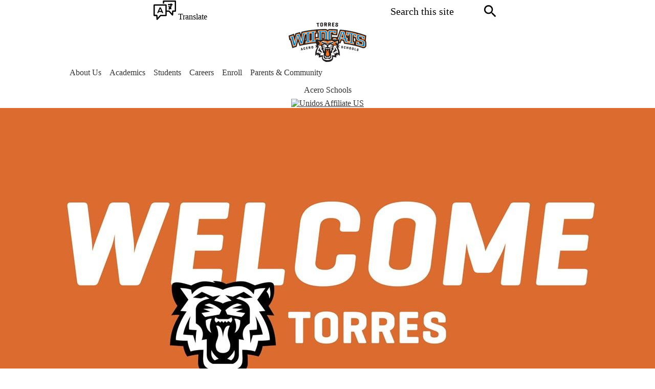

--- FILE ---
content_type: text/html;charset=utf-8
request_url: https://ot.aceroschools.org/
body_size: 18241
content:








    
<!DOCTYPE html>
<!-- Powered by Edlio -->
    
        <html lang="en" class="edlio desktop">
    
    <!-- prod-cms-tomcat-v2026012101-008 -->
<head>
<script>
edlioCorpDataLayer = [{
"CustomerType": "DWS Child",
"AccountExternalId": "0010b00002HJxnDAAT",
"WebsiteName": "Acero - PFC Omar E. Torres",
"WebsiteId": "CJUSD-GLYC-N",
"DistrictExternalId": "0010b00002HJFFKAA5",
"DistrictName": "Acero Schools",
"DistrictWebsiteId": "CJUSD-GLYC"
}];
</script>
<script>(function(w,d,s,l,i){w[l]=w[l]||[];w[l].push({'gtm.start':
new Date().getTime(),event:'gtm.js'});var f=d.getElementsByTagName(s)[0],
j=d.createElement(s),dl=l!='dataLayer'?'&l='+l:'';j.async=true;j.src=
'https://www.googletagmanager.com/gtm.js?id='+i+dl+ '&gtm_auth=53ANkNZTATx5fKdCYoahug&gtm_preview=env-1&gtm_cookies_win=x';f.parentNode.insertBefore(j,f);
})(window,document,'script','edlioCorpDataLayer','GTM-KFWJKNQ');</script>


<title>Acero - PFC Omar E. Torres</title>
<meta http-equiv="Content-Type" content="text/html; charset=UTF-8">
<meta name="description" content="Acero - PFC Omar E. Torres">
<meta name="generator" content="Edlio CMS">
<meta name="referrer" content="always">
<meta name="viewport" content="width=device-width, initial-scale=1.0"/>
<link rel="apple-touch-icon" sizes="180x180" href="/apple-touch-icon.png">
<link rel="icon" type="image/png" href="/favicon-32x32.png" sizes="32x32">
<link rel="icon" href="/favicon.ico" type="image/x-icon">
<!--[if lt IE 9]><script src="/apps/js/common/html5shiv-pack-1769023936452.js"></script><![endif]-->
<link rel="stylesheet" href="/apps/shared/main-pack-1769023936452.css" type="text/css">
<link rel="stylesheet" href="/shared/main.css" type="text/css">
<link rel="stylesheet" href="/apps/webapps/global/public/css/site-pack-1769023936452.css" type="text/css">
<link rel="stylesheet" href="/apps/webapps/global/public/css/temp-pack-1769023936452.css" type="text/css">
<link rel="stylesheet" href="/apps/shared/web_apps-pack-1769023936452.css" type="text/css">
<link rel="stylesheet" href="/apps/webapps/features/stickybins/css/public/main-pack-1769023936452.css" type="text/css">
<script src="/apps/js/common/common-pack-1769023936452.js" type="text/javascript" charset="utf-8"></script>

<link rel="stylesheet" href="//uno.edlioschool.com/common_files/main.css">
<script src="/apps/js/common/list-pack.js"></script>
<script type="text/javascript">
                window.edlio = window.edlio || {};
                window.edlio.isEdgeToEdge = false;
            </script>

<script type="text/javascript">
                document.addEventListener("DOMContentLoaded", function() {
                    const translateElement = document.getElementById("google_translate_element");
                    const mutationObserverCallback = function (mutationsList, observer) {
                        for (const mutation of mutationsList) {
                            if (mutation.type === 'childList') {
                                mutation.addedNodes.forEach(function (node) {
                                    if (node.nodeType === 1 && node.id === 'goog-gt-tt') {
                                        const form_element = document.getElementById("goog-gt-votingForm");
                                        if (form_element) {
                                            form_element.remove();
                                            observer.disconnect();
                                        }
                                    }
                                })
                            }
                        }
                    }

                    if (translateElement) {
                        const observer = new MutationObserver(mutationObserverCallback);
                        observer.observe(document.body, { childList: true, subtree: true });
                    }
                });
            </script>


</head>


    
	
		
		
			






<body class="index">
<link rel="stylesheet" href="https://fonts.googleapis.com/css2?family=Material+Icons:wght@400;700" />

<header id="header_main" class="site-header" aria-label="Main Site Header">

	<a class="skip-to-content-link" href="#content_main">Skip to main content</a>

	<div class="school-name header-title">
		<a href="/" class="school-logo">
			<img class="logo-image" src="/pics/school_logo.svg" alt="">
			<div class="school-name-inner hidden">Acero - PFC Omar E. Torres</div>
		</a>
	</div>

	<nav id="sitenav_main" class="sitenav sitenav-main nav-group column" aria-label="Main Site Navigation">
		<button id="sitenav_main_mobile_toggle" class="nav-mobile-toggle accessible-megamenu-toggle animated"><span class="hidden">Main Menu Toggle</span><span class="nav-mobile-icon-indicator"><span class="nav-mobile-icon-indicator-inner"></span></span></button>
		<ul class="nav-menu">
			
				<li class="nav-item">
					<a href="javascript:;" ><span class="nav-item-inner">About Us</span></a>
					
						<div class="sub-nav">
							<ul class="sub-nav-group">
								
									
										<li class="sub-nav-item"><a href="/apps/pages/index.jsp?uREC_ID=2414694&type=d&pREC_ID=2228341" >Our Namesake</a></li>
									
								
									
										<li class="sub-nav-item"><a href="/apps/pages/index.jsp?uREC_ID=808299&type=d&pREC_ID=1992139" >Who We Are</a></li>
									
								
									
										<li class="sub-nav-item"><a href="/apps/pages/index.jsp?uREC_ID=808299&type=d&pREC_ID=1195567" >Principal's Message</a></li>
									
								
									
										<li class="sub-nav-item"><a href="/apps/pages/index.jsp?uREC_ID=808299&type=d&pREC_ID=1195568" >School Profile</a></li>
									
								
									
										<li class="sub-nav-item"><a href="/apps/pages/index.jsp?uREC_ID=808299&type=d&pREC_ID=1195569" >Performance Reports</a></li>
									
								
									
										<li class="sub-nav-item"><a href="/apps/staff/" >Our Team</a></li>
									
								
									
										<li class="sub-nav-item"><a href="/apps/maps/" >Directions</a></li>
									
								
									
										<li class="sub-nav-item"><a href="/apps/album/" >Photo Album</a></li>
									
								
									
										<li class="sub-nav-item"><a href="/apps/links/" >Links</a></li>
									
								
									
										<li class="sub-nav-item"><a href="/apps/video/" >Video</a></li>
									
								
							</ul>
						</div>
					
				</li>
			
				<li class="nav-item">
					<a href="javascript:;" ><span class="nav-item-inner">Academics</span></a>
					
						<div class="sub-nav">
							<ul class="sub-nav-group">
								
									
										<li class="sub-nav-item"><a href="/apps/pages/index.jsp?uREC_ID=2368483&type=d&pREC_ID=2220164" >Language Learning Model</a></li>
									
								
									
										<li class="sub-nav-item"><a href="/apps/pages/index.jsp?uREC_ID=2368483&type=d&pREC_ID=2220170" >Supporting All Students</a></li>
									
								
									
										<li class="sub-nav-item"><a href="/apps/pages/index.jsp?uREC_ID=2368483&type=d&pREC_ID=2220171" >Supporting Our Teachers</a></li>
									
								
									
										<li class="sub-nav-item"><a href="/apps/pages/index.jsp?uREC_ID=2368483&type=d&pREC_ID=2220202" >Curriculum and EdTech Platforms</a></li>
									
								
							</ul>
						</div>
					
				</li>
			
				<li class="nav-item">
					<a href="javascript:;" ><span class="nav-item-inner">Students</span></a>
					
						<div class="sub-nav">
							<ul class="sub-nav-group">
								
									
										<li class="sub-nav-item"><a href="http://www.aceroschools.org/apps/pages/index.jsp?uREC_ID=816891&type=d&pREC_ID=1201776"  target="_blank">Lunch Menu</a></li>
									
								
									
										<li class="sub-nav-item"><a href="/apps/pages/index.jsp?uREC_ID=808301&type=d&pREC_ID=1776255" >Student Handbook</a></li>
									
								
									
										<li class="sub-nav-item"><a href="https://sideline.bsnsports.com/schools/illinois/chicago/torres-school" >Spirit Wear!</a></li>
									
								
									
										<li class="sub-nav-item"><a href="/apps/pages/index.jsp?uREC_ID=808303&type=d&pREC_ID=2230241" >Friday Packets</a></li>
									
								
									
										<li class="sub-nav-item"><a href="/apps/pages/index.jsp?uREC_ID=808303&type=d&pREC_ID=2357513" >2022/23 School Uniforms</a></li>
									
								
							</ul>
						</div>
					
				</li>
			
				<li class="nav-item">
					<a href="javascript:;" ><span class="nav-item-inner">Careers</span></a>
					
						<div class="sub-nav">
							<ul class="sub-nav-group">
								
									
										<li class="sub-nav-item"><a href="https://www.aceroschools.org/apps/pages/careers"  target="_blank">Join Acero</a></li>
									
								
							</ul>
						</div>
					
				</li>
			
				<li class="nav-item">
					<a href="javascript:;" ><span class="nav-item-inner">Enroll</span></a>
					
						<div class="sub-nav">
							<ul class="sub-nav-group">
								
									
										<li class="sub-nav-item"><a href="https://www.aceroschools.org/apps/pages/why-enroll-at-acero"  target="_blank">Why Acero Schools?</a></li>
									
								
									
										<li class="sub-nav-item"><a href="https://www.aceroschools.org/apps/pages/index.jsp?uREC_ID=816961&type=d&pREC_ID=2135176"  target="_blank">Enrollment Staff Contacts</a></li>
									
								
									
										<li class="sub-nav-item"><a href="https://www.aceroschools.org/apps/pages/apply-k-8"  target="_blank">Apply- Elementary Schools</a></li>
									
								
							</ul>
						</div>
					
				</li>
			
				<li class="nav-item">
					<a href="javascript:;" ><span class="nav-item-inner">Parents & Community</span></a>
					
						<div class="sub-nav">
							<ul class="sub-nav-group">
								
									
										<li class="sub-nav-item"><a href="/apps/events/?id=0" >School Calendar</a></li>
									
								
									
										<li class="sub-nav-item"><a href="https://4.files.edl.io/e8fa/08/04/22/160523-02a82d76-8671-40b0-a826-bc66520b2bc1.pdf"  target="_blank">Arrival and Dismissal Procedure</a></li>
									
								
									
										<li class="sub-nav-item"><a href="/apps/pages/index.jsp?uREC_ID=808303&type=d&pREC_ID=2343580" >Best Practices Student Drop Off and Pick up</a></li>
									
								
									
										<li class="sub-nav-item"><a href="https://aceroschools.powerschool.com/public/"  target="_blank">Parent Portal</a></li>
									
								
									
										<li class="sub-nav-item"><a href="http://www.aceroschools.org/apps/pages/index.jsp?uREC_ID=816987&type=d&pREC_ID=1201807" >Parent Resources</a></li>
									
								
									
										<li class="sub-nav-item"><a href="/apps/pages/index.jsp?uREC_ID=808303&type=d&pREC_ID=1195583" >Volunteer Opportunities</a></li>
									
								
									
										<li class="sub-nav-item"><a href="https://sites.google.com/aceroschools.org/somostorres-el-resources/portada-home?authuser=0"  target="_blank">Bilingual Advisory Committee</a></li>
									
								
									
										<li class="sub-nav-item"><a href="/apps/pages/index.jsp?uREC_ID=808303&type=d&pREC_ID=2337225" >School Forms</a></li>
									
								
							</ul>
						</div>
					
				</li>
			
		</ul>
	</nav>

	<div class="topbar">
		<div class="topbar-inner">
			<div id="translate_accordion">
				<div class="toggle"><svg xmlns="http://www.w3.org/2000/svg" width="43.906" height="37.266" viewBox="0 0 43.906 37.266"><path d="M43.906,1.234v19.06a1.234,1.234,0,0,1-1.234,1.234h-3.95c-.459,6.572-.237,6.992-1.259,7.352s-.948.069-7.782-7.352h-4V19.06c4.849,0,4.938-.128,5.431.4L36,24.768c.459-6.617-.494-5.708,5.431-5.708V2.469H20.689V5.792H18.22V1.234A1.234,1.234,0,0,1,19.464,0H42.672A1.234,1.234,0,0,1,43.906,1.234ZM25.676,8.69V28.584a1.229,1.229,0,0,1-1.234,1.234H14.384C7.5,37.29,7.624,37.527,6.6,37.166s-.8-.839-1.259-7.347H1.234A1.234,1.234,0,0,1,0,28.584V8.69A1.234,1.234,0,0,1,1.234,7.456H24.442A1.229,1.229,0,0,1,25.676,8.69ZM23.207,9.925H2.469V27.35c6.113,0,5.115-.933,5.575,5.708,5.288-5.728,5.061-5.708,5.782-5.708h9.382ZM9.3,23.992H7.091l4.859-10.863h2.232L19.04,23.992H16.813L15.9,21.948H10.231Zm1.748-3.95H15.08L13.065,15.43ZM28.17,9.1h4.77a12.4,12.4,0,0,1-.77,3.318,8.142,8.142,0,0,1-.933-2.138l-2.4.553a10.142,10.142,0,0,0,1.832,3.733,3.486,3.486,0,0,1-1.383.657l.538,2.41a5.925,5.925,0,0,0,2.731-1.417,6.059,6.059,0,0,0,2.044.741l.4-2.434a3.54,3.54,0,0,1-.928-.3A13.954,13.954,0,0,0,35.443,9.1h1.852V6.631H35.522c0-.528-.04-.874-.044-.948L33.009,5.9v.731H28.17Z" transform="translate(0 0)" /></svg> Translate</div>
				<div class="toggle-content">
					<div id="google_translate_element"></div>
					<script type="text/javascript">
						function googleTranslateElementInit() {
							new google.translate.TranslateElement({pageLanguage: 'en', layout: google.translate.TranslateElement.InlineLayout.SIMPLE}, 'google_translate_element');
						}
					</script>
					<script type="text/javascript" src="//translate.google.com/translate_a/element.js?cb=googleTranslateElementInit"></script>
				</div>
				<script>
					document.addEventListener('DOMContentLoaded', () => {
						$("#translate_accordion").accordion({
							animate: false,
							header: ".toggle",
							icons: false,
							collapsible: true,
							active: false,
							heightStyle: "content",
						})
					})
				</script>
			</div>
			<div class="search-holder mobile-hidden">
				<form action="/apps/search/" id="search" class="site-search-field">
					<label for="site_search" class="hidden">Search</label>
					<input type="search" class="site-search-field-input" id="site_search" name="q" placeholder="Search this site" title="Search">
					<button type="submit" class="site-search-button search-icon-button"><span class="hidden">Search</span></button>
				</form>
				<a href="/apps/search" class="search-icon-link search-icon-button"><span class="hidden">Search</span></a>
			</div>
		</div>
	</div>

	
	<nav id="topbar_nav" class="header-secondary-nav has-dropdown column" aria-labelledby="topbar_nav_header">
		<ul class="nav-menu">
			<li class="nav-item">
				
				<a href="javascript:;"><span class="nav-item-inner" id="topbar_nav_header">Acero Schools</span></a>
				<div class="sub-nav">
					<div class="main-nav-title">
						
							<a href="https://www.aceroschools.org/"><img alt="" src="https://uno.edlioschool.com/common_pics/logos/CJUSD-GLYC.png" >Acero Schools</a>
						
					</div>

					<div class="group">
						<div class="sub-nav-title">Elementary Schools</div>
						<a class="school-link" href="https://bp.aceroschools.org/"><img alt="" src="https://uno.edlioschool.com/common_pics/logos/CJUSD-GLYC-A.png">Brighton Park</a>
						<a class="school-link" href="https://bc.aceroschools.org/"><img alt="" src="https://uno.edlioschool.com/common_pics/logos/CJUSD-GLYC-B.png">Bartolomé De Las Casas</a>
						<a class="school-link" href="https://sc.aceroschools.org/"><img alt="" src="https://uno.edlioschool.com/common_pics/logos/CJUSD-GLYC-C.png">Sandra Cisneros</a>
						<a class="school-link" href="https://rc.aceroschools.org/"><img alt="" src="https://uno.edlioschool.com/common_pics/logos/CJUSD-GLYC-D.png">Roberto Clemente</a>
						<a class="school-link" href="https://cf.aceroschools.org/"><img alt="" src="https://uno.edlioschool.com/common_pics/logos/CJUSD-GLYC-E.png">Carlos Fuentes</a>
						<a class="school-link" href="https://ji.aceroschools.org/"><img alt="" src="https://uno.edlioschool.com/common_pics/logos/CJUSD-GLYC-KJ.png">Jovita Idár</a>
						<a class="school-link" href="https://dm.aceroschools.org/"><img alt="" src="https://uno.edlioschool.com/common_pics/logos/CJUSD-GLYC-G.png">Donald J. Marquez</a>
					
						<a class="school-link" href="https://es.aceroschools.org/"><img alt="" src="https://uno.edlioschool.com/common_pics/logos/CJUSD-GLYC-J.png">Esmeralda Santiago</a>
						<a class="school-link col-2" href="https://rt.aceroschools.org/"><img alt="" src="https://uno.edlioschool.com/common_pics/logos/CJUSD-GLYC-M.png" >Rufino Tamayo</a>
						<a class="school-link" href="https://ot.aceroschools.org/"><img alt="" src="https://uno.edlioschool.com/common_pics/logos/CJUSD-GLYC-N.png">PFC Omar E. Torres</a>
						<a class="school-link" href="https://dz.aceroschools.org/"><img alt="" src="https://uno.edlioschool.com/common_pics/logos/CJUSD-GLYC-O.png">SPC Daniel Zizumbo</a>
						
						<div class="sub-nav-title hs">High Schools</div>
						<a class="school-link" href="https://hg.aceroschools.org/"><img alt="" src="https://uno.edlioschool.com/common_pics/logos/CJUSD-GLYC-F.png">Mjr. Hector P. García M.D.</a>
						<a class="school-link" href="https://vs.aceroschools.org/"><img alt="" src="https://uno.edlioschool.com/common_pics/logos/CJUSD-GLYC-L.png">Victoria Soto</a>

					
					</div>

				</div>
			</li>
		</ul>
		<script>
			document.addEventListener('DOMContentLoaded', function() {
				$(function() {
					$('#topbar_nav').accessibleMegaMenu({
						openOnMouseover: true
					});
				});
			});
		</script>
	</nav>

	
	<a class="unidos" href="https://unidosus.org/about/affiliates/">
		<img
			src="https://uno.edlioschool.com/common_pics/unidos_black.png"
			alt="Unidos Affiliate US"
			width="114"
		/>
	</a>
	
	
</header>
<main id="content_main" class="site-content" aria-label="Main Site Content" tabindex="-1">



		
	
    

    




    
    
    



    
        
    

    











<h1 class="index-title">Acero - PFC Omar E. Torres Home</h1>

<div class="homepage-grid">
	<div  class="homepage-row convert-none">
		<div class="homepage-row-inner">
			<div class="homepage-column">

				
				
				
				<section class="shuffle1-container content-container " id="shuffle_main" aria-labelledby="shuffle_main_header">
					<h2 class="hidden" id="shuffle_main_header">Main Shuffle</h2>
					
					<div class="slick-container shuffle-main "
						data-slick='{
							"mobileFirst": true,
							
							"adaptiveHeight": true,
							"swipeToSlide": true,
							
							"fade": false,
							
							"dotsClass": "slick-dots slick-dots-bottom",
							"responsive": [
								{
									"breakpoint": 767,
									"settings": {
										
										"arrows": false,
										"dots": false,
										"adaptiveHeight": false
									}
								}
							]
						}' >
						
							<figure class="shuffle-slide navigation-type-0 navigation-position-bottom">
								<div class="item-inner">
									
									<img class="shuffle-image" src="https://3.files.edl.io/76ea/17/08/12/231126-3fff251c-78e7-474c-bffd-9035bf82447b.jpg" alt="Placeholder text, please change">
									
									
								</div>
							</figure>
						
						</div>
					
					
					
				
					<script>
						document.addEventListener('DOMContentLoaded', function() {
							$('#shuffle_main .shuffle-main').slick();
							
						});
					</script>
				</section>

				

				
				<nav id="links1_container" class="content-container links-container  orientation-vertical" aria-labelledby="links1_header">
					<h2 class="hidden" id="links1_header">Stacked quick links with icons</h2>
					<ul class="links-list items-list">
				
						
							<li class="link-item">
								<a href="/apps/events/">
									<div class="icon-holder"><img aria-hidden="true" alt="" src=/apps/webapps/next/global/cms-icon-library/svgs/raw/GlyphCalendar11.svg onload="(function(e){var t=e.src,n=new XMLHttpRequest;n.open('GET',t,!0),n.responseType='text',n.onload=function(){if(n.readyState===n.DONE&&200===n.status){var r=n.responseText;if(r){var t=(new DOMParser).parseFromString(r,'text/xml').getElementsByTagName('svg')[0];t.removeAttribute('xmlns:a'), t.ariaHidden='true', e.parentNode.replaceChild(t,e)}}},n.send(null)})(this)" /></div>
									<div class="link-text">Calendar</div>
								</a>
							</li>
						
							<li class="link-item">
								<a href="https://www.aceroschools.org/apps/pages/enrollment-leads">
									<div class="icon-holder"><img aria-hidden="true" alt="" src=/apps/webapps/next/global/cms-icon-library/svgs/raw/MiscDocumentsign.svg onload="(function(e){var t=e.src,n=new XMLHttpRequest;n.open('GET',t,!0),n.responseType='text',n.onload=function(){if(n.readyState===n.DONE&&200===n.status){var r=n.responseText;if(r){var t=(new DOMParser).parseFromString(r,'text/xml').getElementsByTagName('svg')[0];t.removeAttribute('xmlns:a'), t.ariaHidden='true', e.parentNode.replaceChild(t,e)}}},n.send(null)})(this)" /></div>
									<div class="link-text">Enrollment</div>
								</a>
							</li>
						
							<li class="link-item">
								<a href="/apps/contact/">
									<div class="icon-holder"><img aria-hidden="true" alt="" src=/apps/webapps/next/global/cms-icon-library/svgs/raw/GlyphEnvelope3.svg onload="(function(e){var t=e.src,n=new XMLHttpRequest;n.open('GET',t,!0),n.responseType='text',n.onload=function(){if(n.readyState===n.DONE&&200===n.status){var r=n.responseText;if(r){var t=(new DOMParser).parseFromString(r,'text/xml').getElementsByTagName('svg')[0];t.removeAttribute('xmlns:a'), t.ariaHidden='true', e.parentNode.replaceChild(t,e)}}},n.send(null)})(this)" /></div>
									<div class="link-text">Contact Us</div>
								</a>
							</li>
						
							<li class="link-item">
								<a href="https://www.aceroschools.org/apps/pages/donate">
									<div class="icon-holder"><img aria-hidden="true" alt="" src=/apps/webapps/next/global/cms-icon-library/svgs/raw/GlyphHandsHeart.svg onload="(function(e){var t=e.src,n=new XMLHttpRequest;n.open('GET',t,!0),n.responseType='text',n.onload=function(){if(n.readyState===n.DONE&&200===n.status){var r=n.responseText;if(r){var t=(new DOMParser).parseFromString(r,'text/xml').getElementsByTagName('svg')[0];t.removeAttribute('xmlns:a'), t.ariaHidden='true', e.parentNode.replaceChild(t,e)}}},n.send(null)})(this)" /></div>
									<div class="link-text">Donate</div>
								</a>
							</li>
						
					</ul>
					
				</nav>
				
			</div>
		</div>
	</div>

	<div id="events_row" class="homepage-row width-constrain-row convert-none padded-row">
		<div class="homepage-row-inner">
			

			<section
				id="events_tabpanel_container"
				aria-labelledby="events_tabpanel_header"
				class="content-container tabs-container slick-container slick-spaced-slides events-container orientation-horizontal date-orientation-vertical"
			>
				<h2 class="section-title" id="events_tabpanel_header"><span>Upcoming Events</span></h2>
				<ul class="tab-labels-list" style="--total: 2; --active: 0">
					
						<li class="tab-label">
							<a
								href="#events_tabpanel_tab_container0"
								id="events_tabpanel_tab_header0"
							>School Events</a>
						</li>
					
						<li class="tab-label">
							<a
								href="#events_tabpanel_tab_container1"
								id="events_tabpanel_tab_header1"
							>Network</a>
						</li>
					
				</ul>
				<div class="tabs-group">
					
						<section
							class="panel-item"
							id="events_tabpanel_tab_container0"
							aria-labelledby="events_tabpanel_tab_header0"
						>
							<div class="items-list" data-slick='{
									"mobileFirst": true,
									"slidesToShow": 1,
									"adaptiveHeight": true,
									"arrows": true,
									"dots": false,
									"swipeToSlide": true,
									"responsive": [
										{
											"breakpoint": 767,
											"settings": {
												"slidesToShow": 2
											}
										},
										{
											"breakpoint": 1023,
											"settings": {
												"slidesToShow": 3
											}
										},
										{
											"breakpoint": 1364,
											"settings": {
												"slidesToShow": 4
											}
										}
									]
								}'>
								
							</div>
						</section>
					
						<section
							class="panel-item"
							id="events_tabpanel_tab_container1"
							aria-labelledby="events_tabpanel_tab_header1"
						>
							<div class="items-list" data-slick='{
									"mobileFirst": true,
									"slidesToShow": 1,
									"adaptiveHeight": true,
									"arrows": true,
									"dots": false,
									"swipeToSlide": true,
									"responsive": [
										{
											"breakpoint": 767,
											"settings": {
												"slidesToShow": 2
											}
										},
										{
											"breakpoint": 1023,
											"settings": {
												"slidesToShow": 3
											}
										},
										{
											"breakpoint": 1364,
											"settings": {
												"slidesToShow": 4
											}
										}
									]
								}'>
								
							</div>
						</section>
					
					<div class="read-more-links-group">
						<a href="/apps/events/" class="read-more-link">View All Events</a>
					</div>
				</div>
				<script>
					document.addEventListener('DOMContentLoaded', () => {
						const list = $('#events_tabpanel_container .tab-labels-list')
						$('#events_tabpanel_container').tabs({
							active: 0,
							create: function( e, ui ) {
								ui.panel.addClass('open')
							},
							activate: function( e, ui ) {
								const newIndex = ui.newTab.index()
								ui.oldPanel.removeClass('open')
								ui.newPanel.addClass('open')
								list[0].style.setProperty('--active', newIndex)
							},
						})
					})
				</script>
			</section>
				
		</div>
	</div>

	<div id="spots_row" class="homepage-row width-constrain-row convert-none padded-row">
		<div class="homepage-row-inner">
			<div class="homepage-column">
				
				<nav class="content-container accordion-container " id="accordion_container" aria-label="Spotlights Accordion Panel">
					
					<div class="accordion-label">Message from the CEO</div>
					<div class="accordion-content open">
						<div class="item-inner">
							
							<div class="item-thumbnail-holder">
								<img
									src="https://3.files.edl.io/19b0/25/08/13/162339-25a6fef4-7fb2-4279-9049-bf738685ae39.png"
									class="item-thumbnail"
									alt='Welcome! ¡Bienvenidos!'
								>
							</div>
							
							<div class="item-name">Message from the CEO</div>
							<div class="item-text"><div>
<div>
<div>Dear Acero Community,</div>
<div><br>Welcome to the 2025-26 school year! We hope you had a restful and enjoyable summer break. While the past several months have been a time of challenges and changes, we are grateful for your continued patience and resilience as we enter this new academic year. This year, we remain dedicated to hearing parent and colleague voices, protecting safety and civil rights, engaging in our community, and showcasing the incredible work and talented individuals across our network who make the Acero mission possible.&nbsp;</div>
<div><br>To kick off the year, we’re highlighting our bilingual program, newly named “<em>Bilingual</em> Brillante,” which supports our students in utilizing their unique experiences and backgrounds to learn to read and write expertly in English and Spanish. <a href="https://www.actfl.org/research/research-findings" target="_blank">Research shows us</a> that biliteracy is important because it improves overall academic performance, boosts graduation rates, and provides higher wage-earning opportunities in the future! Acero’s program is expanding through a partnership with the University of Illinois at Chicago (UIC), and many of our administrators trained with UIC this summer. They are returning ready to implement new strategies for success in biliteracy and beyond.&nbsp;</div>
<div><br><strong>To our scholars, families, educators and colleagues: Our network is reaffirming our commitment to serving students academically, physically, culturally and emotionally.</strong> Every effort is being made to create a supportive atmosphere and provide the best learning environment for a lifetime of success. You continue to inspire and motivate us with your resilience and optimism for the future. Here's to a bright and rewarding 2025-2026 school year!</div>
<div><br>Juntos Brillamos. Together We Shine.</div>
<div>&nbsp;</div>
<div>Richard L. Rodriguez</div>
<div>President and Chief Executive Officer&nbsp;</div>
<div>&nbsp;</div>
<div>_____________________</div>
<div>&nbsp;</div>
<div>&nbsp;</div>
<div>
<div>Estimada comunidad de Acero,</div>
<div>&nbsp;</div>
<div>¡Bienvenidos al año escolar 2025-26! Esperamos que hayan disfrutado de unas vacaciones de verano relajantes y agradables. Aunque los últimos meses han sido un periodo de retos y cambios, agradecemos su continua paciencia y resiliencia al comenzar este nuevo año académico. Este año, seguimos comprometidos con escuchar las opiniones de los padres y compañeros, proteger la seguridad y los derechos civiles, participar en nuestra comunidad y mostrar el increíble trabajo y el talento de las personas de nuestra red que hacen posible la misión de Acero.</div>
<div>&nbsp;</div>
<div>Para comenzar el año, destacamos nuestro programa bilingüe, recientemente llamado "<em>Bilingual Brillante</em>", que ayuda a nuestros estudiantes a utilizar sus experiencias y antecedentes únicos para aprender a leer y escribir con fluidez en inglés y español.<a href="https://www.actfl.org/research/research-findings" target="_blank"> Las investigaciones nos muestran</a> que la alfabetización bilingüe es importante porque mejora el rendimiento académico general, aumenta las tasas de graduación y ofrece oportunidades de obtener salarios más altos en el futuro. El programa de Acero se está expandiendo a través de una asociación con la Universidad de Illinois en Chicago (UIC), y muchos de nuestros administradores se entrenaron con UIC este verano. Están regresando listos para implementar nuevas estrategias para el éxito en la alfabetización bilingüe y más allá.</div>
<div>&nbsp;</div>
<div><strong>A nuestros estudiantes, familias, educadores y colegas: Nuestra red reafirma su compromiso de atender a los estudiantes en los ámbitos académico, físico, cultural y emocional.</strong> Se está haciendo todo lo posible para crear un ambiente de apoyo y ofrecer el mejor entorno de aprendizaje para una vida llena de éxitos. Ustedes continúan inspirándonos y motivándonos con su resiliencia y optimismo hacia el futuro. ¡Por un brillante y próspero año escolar 2025-2026!</div>
<div><br>Juntos Brillamos. Together We Shine.</div>
<div>&nbsp;</div>
<div>&nbsp;</div>
<div>Richard L. Rodriguez</div>
<div>Presidente y Director Ejecutivo&nbsp;</div>
</div>
</div>
</div></div>
							
							<div class="read-more-links-group">
								<a class="read-more-link" href="https://www.aceroschools.org/apps/spotlightmessages/3369" target="_self">Read the rest of the CEO's Message</a>
							</div>
							
						</div>
					</div>
					
					<div class="accordion-label">Principal's Message</div>
					<div class="accordion-content ">
						<div class="item-inner">
							
							<div class="item-thumbnail-holder">
								<img
									src="https://3.files.edl.io/da09/24/07/31/213416-f5bb27f1-df36-42ec-9e2b-37e097b8471b.jpg"
									class="item-thumbnail"
									alt='Principal's Message Image'
								>
							</div>
							
							<div class="item-name">Principal's Message</div>
							<div class="item-text"><div>Welcome to our school! We believe that parent participation is key to student success; our new website is designed to provide parents with all the information they need to be active participants in their student’s education. You will find that the site works just as well on mobile devices as it does on a desktop so you can find information on the go.</div></div>
							
							<div class="read-more-links-group">
								<a class="read-more-link" href="/apps/spotlightmessages/22271" target="_self">Read More</a>
							</div>
							
						</div>
					</div>
					
					<div class="accordion-label">Mission Statement </div>
					<div class="accordion-content ">
						<div class="item-inner">
							
							<div class="item-thumbnail-holder">
								<img
									src="https://3.files.edl.io/2462/24/09/13/212413-5da91c90-acbc-48e8-b411-d69f449492a4.png"
									class="item-thumbnail"
									alt='Acero Schools Logo'
								>
							</div>
							
							<div class="item-name">Mission Statement </div>
							<div class="item-text"><div>
<div>
<div>
<div>
<div>
<div>Transforming minds through academic empowerment and success.</div>
</div>
</div>
</div>
</div>
</div></div>
							
							<div class="read-more-links-group">
								<a class="read-more-link" href="https://www.aceroschools.org/apps/pages/index.jsp?uREC_ID=816720&type=d&pREC_ID=1201702" target="_self">Read More</a>
							</div>
							
						</div>
					</div>
					
					<div class="accordion-label">Our Vision</div>
					<div class="accordion-content ">
						<div class="item-inner">
							
							<div class="item-thumbnail-holder">
								<img
									src="https://3.files.edl.io/5f43/24/09/13/212524-d53e1470-36cb-4549-94b6-1ff152c5d68b.png"
									class="item-thumbnail"
									alt='Acero Schools Logo'
								>
							</div>
							
							<div class="item-name">Our Vision</div>
							<div class="item-text"><div>
<div>
<div>
<div>
<div>Provide educational opportunities that will launch the next generation of extraordinary life-long learners, discerners and doers.</div>
</div>
</div>
</div>
</div></div>
							
							<div class="read-more-links-group">
								<a class="read-more-link" href="https://www.aceroschools.org/apps/pages/index.jsp?uREC_ID=816720&type=d&pREC_ID=1201702" target="_self">Read More</a>
							</div>
							
						</div>
					</div>
					
					<div class="accordion-label">Our Values</div>
					<div class="accordion-content ">
						<div class="item-inner">
							
							<div class="item-thumbnail-holder">
								<img
									src="https://3.files.edl.io/a6d0/24/07/31/214427-fed3f44d-cf23-410a-b357-5d37ce06cf07.jpg"
									class="item-thumbnail"
									alt='Acero scholars holding a school sign'
								>
							</div>
							
							<div class="item-name">Our Values</div>
							<div class="item-text"><div>
<div>
<div>
<div>
<div><strong>At Acero Schools</strong>, we are what we believe.</div>
<div>&nbsp;</div>
<div><strong>Achievement</strong> – We set goals and do what it takes to achieve them.</div>
<div>&nbsp;</div>
<div><strong>Community</strong> – We contribute to, respect and serve in our communities.</div>
<div>&nbsp;</div>
<div><strong>Equity</strong> – We respect and value the unique backgrounds of each scholar, family, caregiver and staff member and elevate the communities we serve.</div>
<div>&nbsp;</div>
<div><strong>Resilience</strong> – We learn and grow through adversity and challenges.</div>
<div>&nbsp;</div>
<div><strong>Optimism </strong>– We believe in our ability to create the future we envision.</div>
<div>&nbsp;</div>
<div><strong>We are Acero</strong>.</div>
</div>
</div>
</div>
</div></div>
							
							<div class="read-more-links-group">
								<a class="read-more-link" href="https://www.aceroschools.org/apps/pages/index.jsp?uREC_ID=816720&type=d&pREC_ID=1201702" target="_blank">Read More</a>
							</div>
							
						</div>
					</div>
					
					<script>
						document.addEventListener('DOMContentLoaded', () => {
							$("#accordion_container").accordion({
								header: ".accordion-label",
								icons: false,
								active: 0,
								collapsible: false,
								heightStyle: "content",
								activate: (e, {oldPanel, newPanel}) => {
									oldPanel.removeClass('open')
									newPanel.addClass('open')
								},
								// create: function() {
								// 	this.setAttribute('role', 'menu')
									
								// 	$(this).find('.accordion-label').each( function() {
								// 		this.setAttribute('role', 'button')
								// 	})
									
								// 	$(this).find('.accordion-content').each( function() {
								// 		this.setAttribute('role', 'presentation')
								// 	})        
								// }
							})
						})
					</script>
				</nav>

			</div>
		</div>
	</div>

	<div id="news_row" class="homepage-row width-constrain-row convert-none">
		<div class="homepage-row-inner">
				
				
				<section class="content-container news-container orientation-horizontal slick-container slick-spaced-slides thumbnail-orientation-vertical" id="news_container" aria-labelledby="news_header">
					<h2 class="section-title" id="news_header"><a href="/apps/news/">Recent News</a></h2>
					<div class="items-list" data-slick='{
						"mobileFirst": true,
						"slidesToShow": 1,
						"adaptiveHeight": true,
						"arrows": true,
						"dots": false,
						"swipeToSlide": true,
						"responsive": [
							{
								"breakpoint": 767,
								"settings": {
									"slidesToShow": 2
								}
							},
							{
								"breakpoint": 1023,
								"settings": {
									"slidesToShow": 3
								}
							}
						]
					}'>
						
							<article
								id="news_item_2148751"
								class='item '
								aria-labelledby="news_item_2148751_header"
							>
								<div class="item-inner">
									 
									<div class="item-thumbnail-holder">
										<img class="item-thumbnail" src="https://3.files.edl.io/3b62/25/12/22/171905-276cf3ba-cd14-4379-a568-c27b9264366f.png" alt="2025 Acero Wrapped">
									</div>
									
									<div class="item-summary">
										<h3 id="news_item_2148751_header" class="item-name"><a href="/apps/news/article/2148751?categoryId=9960">Acero's 2025 Wrapped</a></h3>
										<div class="item-text">Resumen de 2025 de Acero</div>
									</div>
								</div>
							</article>
						
							<article
								id="news_item_2107411"
								class='item '
								aria-labelledby="news_item_2107411_header"
							>
								<div class="item-inner">
									 
									<div class="item-thumbnail-holder">
										<img class="item-thumbnail" src="https://3.files.edl.io/9117/25/09/12/174502-af13d423-d013-43af-bf2b-f513a44c3acf.png" alt="Acero’s Response to Recent School Violence Across the Country | Respuesta de Acero a la reciente violencia escolar en todo el país">
									</div>
									
									<div class="item-summary">
										<h3 id="news_item_2107411_header" class="item-name"><a href="/apps/news/article/2107411?categoryId=9960">Acero’s Response to Recent School Violence Across the Country</a></h3>
										<div class="item-text">Respuesta de Acero a la reciente violencia escolar en todo el país</div>
									</div>
								</div>
							</article>
						
							<article
								id="news_item_2105392"
								class='item '
								aria-labelledby="news_item_2105392_header"
							>
								<div class="item-inner">
									 
									<div class="item-thumbnail-holder">
										<img class="item-thumbnail" src="https://3.files.edl.io/ab5d/25/09/08/223738-50d0fa09-ee4f-4ea7-93d1-53bdb1697e0b.png" alt="Stay Informed - Updates from Acero and Know Your Rights Mantente Informado - Actualizaciones de Acero y Conoce Tus Derechos">
									</div>
									
									<div class="item-summary">
										<h3 id="news_item_2105392_header" class="item-name"><a href="/apps/news/article/2105392?categoryId=9960">UPDATE: Know Your Rights and Community Resources</a></h3>
										<div class="item-text">ACTUALIZACIÓN: Conoce Tus Derechos y Recursos Comunitario</div>
									</div>
								</div>
							</article>
						
							<article
								id="news_item_2101549"
								class='item '
								aria-labelledby="news_item_2101549_header"
							>
								<div class="item-inner">
									 
									<div class="item-thumbnail-holder">
										<img class="item-thumbnail" src="https://3.files.edl.io/27e4/25/08/29/202541-8364fc8d-4c23-41b7-8828-75120b2b2c77.png" alt="Acero’s Response to possible National Guard Deployment">
									</div>
									
									<div class="item-summary">
										<h3 id="news_item_2101549_header" class="item-name"><a href="/apps/news/article/2101549?categoryId=9960">Acero’s Response to possible National Guard Deployment</a></h3>
										<div class="item-text">Respuesta de Acero al posible despliegue de la Guardia Nacional</div>
									</div>
								</div>
							</article>
						
							<article
								id="news_item_2089216"
								class='item '
								aria-labelledby="news_item_2089216_header"
							>
								<div class="item-inner">
									 
									<div class="item-thumbnail-holder">
										<img class="item-thumbnail" src="https://3.files.edl.io/f46c/25/07/28/153231-e36069aa-0d1d-4156-b0e8-a0109ec0f62e.png" alt="Backpack info">
									</div>
									
									<div class="item-summary">
										<h3 id="news_item_2089216_header" class="item-name"><a href="/apps/news/article/2089216?categoryId=9960">Free Backpack and School Supply Drop-In!</a></h3>
										<div class="item-text">¡Mochila gratis y útiles escolares!</div>
									</div>
								</div>
							</article>
						
					</div>
					<div class="read-more-links-group">
						<a href="/apps/news/" class="read-more-link">Show All News</a>
					</div>
				</section>
		</div>
	</div>

	<div id="info_row" class="homepage-row width-constrain-row convert-none">
		<div class="homepage-row-inner">
				<section class="content-container infographic-container slick-container orientation-horizontal icon-orientation-vertical" id="info_container" aria-labelledby="infographics_header">
					<h2 class="section-title" id="infographics_header"><span>At A Glance</span></h2>
					<ul class="items-list" data-slick='{
						"adaptiveHeight": false,
						"variableWidth": true,
						"centerMode": true,
						"arrows": true,
						"dots": false,
						"swipeToSlide": true,
						"initialSlide": 4
					}'>
						<li class="infographic-item">
							<div class="item-inner">
								<div class="item-inner-inner">
									<svg xmlns="http://www.w3.org/2000/svg" viewBox="0 0 321 321"><path d="M-1 160c0 88.4 71.6 160 160 160s160-71.6 160-160S247.4 0 159 0-1 71.6-1 160zm86-22.2l15.7 1 21.6-4.9 21-24.8.2-10.3 15-14.8-3.2-12-11-8.5L157 45.8l-4.7-15.1c2.2-.1 4.4-.3 6.6-.3 23.4 0 46.4 6.4 66.4 18.5l-12 8.1-6.9 11.8.9 8.2 10.4 3.9 6 10.9-10.7 11.4-9.9 5.4-2.9 9.9 3.6 8.6 15.8-6.1 13.8 1.4 9.3-3.4 9.6 8.4 17.7-10-2.9 23.3-13.1 12.9-10.5-7.3-8.6-1.2-8 7.2-23.4-.4-9.9 14.8-2.5 12.2 2.3 11.5 14.4 8.4 2.2 14 14 8.3-5.7 30 14.9 14.9c-30.1 21.3-68 28.6-103.9 19.9l18.4-14.8-1.5-11.1 18.5-8.9 4.6-15.3 5.7-9.7-3.3-9.1-18.1-8.8-14.5-22.8-34-11.1-1.9-11.6L83 149.2l2-11.4zm-14.3 35.8l14.3 5.8 5.1 9.7-1.4 28.5 20.6 18.7-7.2 8.4 4.6 26.5 2.5 5.6-1 2.5c-62.7-26.6-94-97.3-71.6-161.6l13.1 32 21 23.9z"/></svg>
										<span class="item-text-container">
											<span class="info-number">54.55%</span>
											<span class="info-text">Bilingual and/or ESL Endorsed Teachers</span>
										</span>
								</div>
							</div>
						</li>

						<li class="infographic-item">
							<div class="item-inner">
								<div class="item-inner-inner">
									<svg xmlns="http://www.w3.org/2000/svg" viewBox="0 0 403.1 512"><path d="M106.9 325.7v127.7c0 6.7 5.4 12.1 12.1 12.1 6.7 0 12.1-5.4 12.1-12.1V325.7h-24.2zM271.7 325.7v127.7c0 6.7 5.4 12.1 12.1 12.1 6.7 0 12.1-5.4 12.1-12.1V325.7h-24.2zM151.2 325.7v145.6c0 12.7 10.3 23 23 23s23-10.3 23-23V325.7h-46zM207.2 325.7v145.6c0 12.7 10.3 23 23 23s23-10.3 23-23V325.7h-46z"/><circle cx="202.2" cy="98.5" r="39.7"/><path d="M325.7 2.2c-9.4-4.9-21-1.3-25.9 8.1l-73.3 140.6h-74.8c-19.6 0-37.7 11.5-46.1 29.2-3.6 7.7-25.3 53.5-28.3 60-6 12.7 3.3 27.4 17.3 27.4l73.7-.2c10.6 0 19.2-8.6 19.1-19.2 0-10.6-8.6-19.1-19.2-19.1l-43.4.1c8.7-18.3 6.8-14.4 15.4-32.5.1-.1.1-.2.2-.3 1.2-2.4 3.9-3.6 6.5-3s4.4 2.9 4.4 5.6v12.6h17.1c20.2 0 36.7 16.4 36.7 36.6 0 7.1-2 13.8-5.5 19.4h53.3v-85c2-2.4-4.1 8.8 81-154.4 4.8-9.4 1.2-21-8.2-25.9zM391.5 284.9H11.6c-6.4 0-11.6 5.2-11.6 11.6s5.2 11.6 11.6 11.6h12.5v186c0 9.9 8 17.8 17.8 17.8s17.8-8 17.8-17.8v-186h284.5v186c0 9.9 8 17.8 17.8 17.8s17.8-8 17.8-17.8v-186h11.5c6.4 0 11.6-5.2 11.6-11.6.2-6.4-5-11.6-11.4-11.6z"/></svg>
										<span class="item-text-container">
											<span class="info-number">43.53%</span>
											<span class="info-text">Legacy Students</span>
										</span>
								</div>
							</div>
						</li>

						<li class="infographic-item">
							<div class="item-inner">
								<div class="item-inner-inner">
									<svg xmlns="http://www.w3.org/2000/svg" viewBox="0 0 461 303.1"><path d="M417.2 0H45.5a26 26 0 0 0-26 26v207.3h22V26a4.05 4.05 0 0 1 4-4h371.7a4.05 4.05 0 0 1 4 4v207.3h22V26a26 26 0 0 0-26-26zM229.1 17.7a4.7 4.7 0 1 1 4.7-4.7 4.83 4.83 0 0 1-4.7 4.7z"/><path d="M459.5 275.3l-458.4.8 18.5-43.5h423.6l16.3 42.7z"/><path d="M446 266.7H15a15 15 0 0 0-15 15v6.4a15.11 15.11 0 0 0 15 15h431a15 15 0 0 0 15-15v-6.4a15 15 0 0 0-15-15zm-173.5 15.2a10.29 10.29 0 0 1-10.3 10.3h-61.6a10.29 10.29 0 0 1-10.3-10.3v-4.1a10.29 10.29 0 0 1 10.3-10.3h61.6a10.29 10.29 0 0 1 10.3 10.3z"/></svg>

										<span class="item-text-container">
											<span class="info-number">1:1</span>
											<span class="info-text">Student-to-Technology Ratio</span>
										</span>
								</div>
							</div>
						</li>

						<li class="infographic-item">
							<div class="item-inner">
								<div class="item-inner-inner">
									<svg xmlns="http://www.w3.org/2000/svg" viewBox="0 0 288 288"><path d="M268 204H20c-2.21 0-4 1.79-4 4v20c0 2.21 1.79 4 4 4h248c2.21 0 4-1.79 4-4v-20c0-2.21-1.79-4-4-4z"/><circle cx="144" cy="80" r="24"/><circle cx="224" cy="80" r="24"/><circle cx="64" cy="80" r="24"/><circle cx="188" cy="132" r="24"/><path d="M228 200v-16c0-11.05-8.95-20-20-20h-8c-1.06 0-2.08.42-2.83 1.17l-9.17 9.17-9.17-9.17A4.004 4.004 0 0 0 176 164h-8c-11.05 0-20 8.95-20 20v16h12v-8c0-2.21 1.79-4 4-4s4 1.79 4 4v8h40v-8c0-2.21 1.79-4 4-4s4 1.79 4 4v8h12zM163 152h-38a32.145 32.145 0 0 1-9.48 8h57.06a32.238 32.238 0 0 1-9.58-8zM236 112c-1.06 0-2.08.42-2.83 1.17l-9.17 9.17-9.17-9.17c-.49-.48-1.08-.82-1.74-1a31.897 31.897 0 0 1 2.6 35.83H244v-8c0-2.21 1.79-4 4-4s4 1.79 4 4v8h12v-16c0-11.05-8.95-20-20-20h-8zM20 160h64.53c-3.67-2.02-6.9-4.74-9.53-8H20c-2.21 0-4 1.79-4 4s1.79 4 4 4zM203.47 160H268c2.21 0 4-1.79 4-4s-1.79-4-4-4h-55a32.191 32.191 0 0 1-9.53 8zM156 112c-1.06 0-2.08.42-2.83 1.17l-9.17 9.17-9.17-9.17A4.004 4.004 0 0 0 132 112h-7a31.897 31.897 0 0 1 2.74 36h32.61a31.909 31.909 0 0 1 2.65-36h-7zM36 140c0-2.21 1.79-4 4-4s4 1.79 4 4v8h28.31c-6.58-11.34-5.54-25.56 2.61-35.83-.66.18-1.25.52-1.74 1L64 122.34l-9.17-9.17A4.004 4.004 0 0 0 52 112h-8c-11.05 0-20 8.95-20 20v16h12v-8z"/><circle cx="100" cy="132" r="24"/><path d="M140 200v-16c0-11.05-8.95-20-20-20h-8c-1.06 0-2.08.42-2.83 1.17l-9.17 9.17-9.17-9.17A4.004 4.004 0 0 0 88 164h-8c-11.05 0-20 8.95-20 20v16h12v-8c0-2.21 1.79-4 4-4s4 1.79 4 4v8h40v-8c0-2.21 1.79-4 4-4s4 1.79 4 4v8h12z"/></svg>
										<span class="item-text-container">
											<span class="info-number">526</span>
											<span class="info-text">Students</span>
										</span>
								</div>
							</div>
						</li>

						<li class="infographic-item">
							<div class="item-inner">
								<div class="item-inner-inner">
									<svg xmlns="http://www.w3.org/2000/svg" viewBox="0 0 170 150.94"><path d="M48.79 33.39a1.6 1.6 0 0 0 2.24.28L85 7.24l34 26.42a1.61 1.61 0 0 0 2.25-.28l2-2.52a1.62 1.62 0 0 0-.28-2.25L87 .67a3.18 3.18 0 0 0-3.92 0L47.11 28.61a1.59 1.59 0 0 0-.28 2.24z"/><path d="M86 36.82v-6.43a1 1 0 0 0-2 0v6.93a1.05 1.05 0 0 0 .39.8l6.43 5.18a1 1 0 0 0 .65.23 1 1 0 0 0 1-1 1 1 0 0 0-.38-.81z"/><path d="M167.68 58.21h-55.57V31.7L85 10.61 57.89 31.7v26.51H2.32A2.32 2.32 0 0 0 0 60.53v88.09a2.32 2.32 0 0 0 2.32 2.32H65V112.3h40.1v38.64h62.63a2.32 2.32 0 0 0 2.32-2.32V60.53a2.32 2.32 0 0 0-2.37-2.32zM37.09 135.48H17a1.55 1.55 0 0 1-1.55-1.54v-20.09A1.55 1.55 0 0 1 17 112.3h20.09a1.55 1.55 0 0 1 1.55 1.55v20.09a1.54 1.54 0 0 1-1.55 1.54zm0-38.63H17a1.55 1.55 0 0 1-1.55-1.55V75.21A1.55 1.55 0 0 1 17 73.67h20.09a1.55 1.55 0 0 1 1.55 1.54V95.3a1.54 1.54 0 0 1-1.55 1.55zm40.18-1.55a1.54 1.54 0 0 1-1.54 1.55H55.64a1.54 1.54 0 0 1-1.55-1.55V75.21a1.54 1.54 0 0 1 1.55-1.54h20.09a1.54 1.54 0 0 1 1.54 1.54zm-4.41-58A12.14 12.14 0 1 1 85 49.45a12.14 12.14 0 0 1-12.14-12.13zm41.5 59.53H94.27a1.54 1.54 0 0 1-1.54-1.55V75.21a1.54 1.54 0 0 1 1.54-1.54h20.09a1.54 1.54 0 0 1 1.55 1.54V95.3a1.54 1.54 0 0 1-1.55 1.55zm40.19 37.09a1.55 1.55 0 0 1-1.55 1.54h-20.09a1.55 1.55 0 0 1-1.55-1.54v-20.07a1.55 1.55 0 0 1 1.55-1.55H153a1.55 1.55 0 0 1 1.55 1.55zm0-38.64a1.55 1.55 0 0 1-1.55 1.57h-20.09a1.55 1.55 0 0 1-1.55-1.55V75.21a1.55 1.55 0 0 1 1.55-1.54H153a1.55 1.55 0 0 1 1.55 1.54z"/></svg>
										<span class="item-text-container">
											<span class="info-number">42</span>
											<span class="info-text">Staff</span>
										</span>
								</div>
							</div>
						</li>

						<li class="infographic-item">
							<div class="item-inner">
								<div class="item-inner-inner">
									<svg  xmlns="http://www.w3.org/2000/svg" viewBox="0 0 145.25 80.04">
  <path d="M28.43 79.9l15.39-15.38c.56 4.73-.53 9-3.45 11.93s-7.21 4.01-11.94 3.45zM0 49.77v-1a13 13 0 0 1 3.59-9.07 13 13 0 0 1 9.07-3.59h1q.9 0 1.84.13L.13 51.61Q0 50.68 0 49.77zM24 78.93l18.84-18.86A35.33 35.33 0 0 0 34 46a35.33 35.33 0 0 0-14-8.81L1.11 56.05A35.33 35.33 0 0 0 9.93 70.1 35.33 35.33 0 0 0 24 78.93zm1.9-15.59l-2.47 2.47-1.35-1.35L24.55 62 22 59.41l-2.5 2.47-1.35-1.35 2.47-2.47-2.57-2.57L15.58 58l-1.35-1.35 2.47-2.47-1.8-1.8L16.25 51l1.8 1.8 2.67-2.67 1.35 1.35-2.67 2.66 2.6 2.57L24.64 54 26 55.39l-2.67 2.67 2.57 2.57L28.57 58l1.35 1.35L27.25 62l1.8 1.8-1.35 1.33zM137.82 40.64a41.77 41.77 0 0 0-14.14 6c1.65 2 4.31 3 7.66 2.75h.09a14.17 14.17 0 0 1 10.92 6.27 16.6 16.6 0 0 1 2.52 5.45 23.12 23.12 0 0 1-1.16 4.14 23.06 23.06 0 0 0-5.48-24.87.79.79 0 0 1-.41.26zM111.81 55.17l.28.14a43.9 43.9 0 0 1 4.19-4.76q-4-3.62-8.12-7l-2.87-2.32c.38-.41.77-.8 1.18-1.17l2.73 2.21c2.84 2.29 5.6 4.69 8.29 7.15a43.88 43.88 0 0 1 3.92-3.18 12.13 12.13 0 0 1 .76-11.85v-.51A23.08 23.08 0 0 0 99.08 57h.16a12.33 12.33 0 0 1 12.57-1.83z"/>
  <path d="M124.15 34.43a10.71 10.71 0 0 0-1.37 10.86 43.42 43.42 0 0 1 14.1-6.11c.47.38.91.79 1.34 1.2a23 23 0 0 0-16.05-6.5c.79 0 1.56 0 2.32.12zM99.08 57c0 .76 0 1.52.11 2.26-.07-.78-.11-1.53-.11-2.26zM141 56.63a12.54 12.54 0 0 0-9.6-5.57c-4 .26-7.13-1-9.1-3.45a43.17 43.17 0 0 0-3.6 2.92 183.13 183.13 0 0 1 16.62 17.65l3.55 4.33-1.28 1-3.59-4.28a181.34 181.34 0 0 0-16.5-17.57 42.45 42.45 0 0 0-4 4.52c1.91 1.46 3.89 4.19 3.56 9.19A13.85 13.85 0 0 0 131.56 78a22.7 22.7 0 0 1-3.94 1.35 15.76 15.76 0 0 1-4.51-1.75 14.92 14.92 0 0 1-7.7-12.23v-.09c.23-3.45-.8-6.15-2.91-7.78a41.89 41.89 0 0 0-6.66 15.08.78.78 0 0 1-.24.41c-.42-.43-.82-.87-1.2-1.32a23.08 23.08 0 0 0 39.29-6.43 14.46 14.46 0 0 0-2.69-8.61zM99.19 59.23a23 23 0 0 0 5.19 12.44 43.54 43.54 0 0 1 6.72-15 10.78 10.78 0 0 0-11.42 2.11zM69 0a30.1 30.1 0 1 0 30.1 30.1A30.14 30.14 0 0 0 69 0zm1.55 8.77l6.1-4.4A27 27 0 0 1 91 14.7L88.62 22l-8.31 2.69-9.78-7.07zm-9.28-4.4l6 4.4v8.82l-9.61 7-8.46-2.75-2.3-7.06A27 27 0 0 1 61.26 4.37zM47.44 46.13a26.72 26.72 0 0 1-5.32-16v-.74l6.12-4.45 8.65 2.81 3.58 11-5.39 7.42zm30.19 9.4a26.87 26.87 0 0 1-17.54-.09l-2.39-7.36 5.41-7.45h11.45L80 48.17zm5-9.23L77.39 39 81 27.84 89.63 25l6.2 4.52v.54a26.72 26.72 0 0 1-5.46 16.21zm0 0"/>
</svg>
										<span class="item-text-container">
											<span class="info-number">K-8</span>
											<span class="info-text">Athletic Teams</span>
										</span>
								</div>
							</div>
						</li>

						<li class="infographic-item">
							<div class="item-inner">
								<div class="item-inner-inner">
									<svg xmlns="http://www.w3.org/2000/svg" viewBox="0 0 46.5 92.2"><path d="M19.9 14.9c0-7.1-10.8-7.1-10.8 0s10.8 7.1 10.8 0zM38.5 7.2c0-9.6-14.6-9.6-14.6 0 .1 9.6 14.6 9.6 14.6 0zM22.9 51.8c-1.3.9-1.5 1.1-2.9 0-2.3-1.7-5.3 0-5.3 2.6 0 2.7 2.3 5.4 5 8 1.5 1.5 1.8 1.7 3.5 0 2.7-2.7 5-5.3 5-8 0-2.6-3-4.3-5.3-2.6z"/><path d="M46.4 39.6C44 2.9 5.2 22.1 2.6 38 1.1 47.2.3 54 0 61.7c-.1 4.8.4 6.4 2.9 4.4C4.2 65 4.7 65.6 5 69c.5 5.6 2 11 3.4 16.5 1.8 7 5.1 6.7 15.3 6.7 7.5 0 12-.5 12.8-6.7.7-6.1 3.1-30.1 6.8-33.5 2.2-2.2 3.5-5.2 3.1-12.4zm-24.7-7c2.4 0 4.3 1.9 4.3 4.3s-1.9 4.3-4.3 4.3-4.3-1.9-4.3-4.3 1.9-4.3 4.3-4.3zm9 28.1c-2.8.4-3 .9-2.3 4.5 1.1 5.5 2.7 11.1 3.4 16.5.4 3.4-3.7 4.3-4.8 1.7-1.5-3.6-2-7.3-2.6-11.1-.6-3.2-4.6-3-5 0-.5 3.7-.9 7.2-2 11.1-.8 3.1-5 2.7-5-1 0-6.3.2-10.8 1.1-17.1.5-3.2.4-3.8-1.9-4.6-2.4-.8-2.9-3.3-1.4-6.2 5.3-10.5 16.6-11.4 21.3-.4 1.7 4.1 1.5 6.2-.8 6.6z"/></svg>
										<span class="item-text-container">
											<span class="info-number">53</span>
											<span class="info-text">Community Partners	</span>
										</span>
								</div>
							</div>
						</li>
						
					</ul>
				</section>
			</div>
	</div>

	<div id="links2_row" class="homepage-row convert-none padded-row">
		<div class="homepage-row-inner">
				
				
				<nav id="links2_container" class="content-container links-container flat-icon-colors icon-only orientation-horizontal" aria-labelledby="links2_header">
					<h2 class="section-title" id="links2_header"><span>Follow Us</span></h2>
					<ul class="links-list items-list">
				
						
							<li class="link-item">
								<div class="item-inner">
									<a href="https://www.facebook.com/TorresAceroSchools/"><img aria-hidden="true" alt="" src=/apps/webapps/next/global/cms-icon-library/svgs/raw/FacebookColor.svg onload="(function(e){var t=e.src,n=new XMLHttpRequest;n.open('GET',t,!0),n.responseType='text',n.onload=function(){if(n.readyState===n.DONE&&200===n.status){var r=n.responseText;if(r){var t=(new DOMParser).parseFromString(r,'text/xml').getElementsByTagName('svg')[0];t.removeAttribute('xmlns:a'), t.ariaHidden='true', e.parentNode.replaceChild(t,e)}}},n.send(null)})(this)" /><span class="link-text">Facebook</span></a>
								</div>
							</li>
						
							<li class="link-item">
								<div class="item-inner">
									<a href="https://twitter.com/ACEROSCHOOLS/"><img aria-hidden="true" alt="" src=/apps/webapps/next/global/cms-icon-library/svgs/raw/TwitterColor.svg onload="(function(e){var t=e.src,n=new XMLHttpRequest;n.open('GET',t,!0),n.responseType='text',n.onload=function(){if(n.readyState===n.DONE&&200===n.status){var r=n.responseText;if(r){var t=(new DOMParser).parseFromString(r,'text/xml').getElementsByTagName('svg')[0];t.removeAttribute('xmlns:a'), t.ariaHidden='true', e.parentNode.replaceChild(t,e)}}},n.send(null)})(this)" /><span class="link-text">Twitter</span></a>
								</div>
							</li>
						
							<li class="link-item">
								<div class="item-inner">
									<a href="https://www.instagram.com/aceroschools/"><img aria-hidden="true" alt="" src=/apps/webapps/next/global/cms-icon-library/svgs/raw/InstagramColor.svg onload="(function(e){var t=e.src,n=new XMLHttpRequest;n.open('GET',t,!0),n.responseType='text',n.onload=function(){if(n.readyState===n.DONE&&200===n.status){var r=n.responseText;if(r){var t=(new DOMParser).parseFromString(r,'text/xml').getElementsByTagName('svg')[0];t.removeAttribute('xmlns:a'), t.ariaHidden='true', e.parentNode.replaceChild(t,e)}}},n.send(null)})(this)" /><span class="link-text">Instagram</span></a>
								</div>
							</li>
						
							<li class="link-item">
								<div class="item-inner">
									<a href="https://www.youtube.com/@acerocommunications808"><img aria-hidden="true" alt="" src=/apps/webapps/next/global/cms-icon-library/svgs/raw/YoutubeColor.svg onload="(function(e){var t=e.src,n=new XMLHttpRequest;n.open('GET',t,!0),n.responseType='text',n.onload=function(){if(n.readyState===n.DONE&&200===n.status){var r=n.responseText;if(r){var t=(new DOMParser).parseFromString(r,'text/xml').getElementsByTagName('svg')[0];t.removeAttribute('xmlns:a'), t.ariaHidden='true', e.parentNode.replaceChild(t,e)}}},n.send(null)})(this)" /><span class="link-text">YouTube</span></a>
								</div>
							</li>
						
					</ul>
					
				</nav>
			</div>
	</div>

</div>







	
<script src="/apps/webapps/features/stickybins/js/public/bundle-pack-1769023936452.js" type="text/javascript" charset="utf-8"></script>
</main>
<footer class="site-footer modular-footer bg-color-white" id="footer_main" aria-label="Main Site Footer">
<div class="footer-grid">
<div class="footer-row padded-row convert-large width-constrain-row">
<div class="footer-row-inner">
<div class="footer-column left">
<div class="school-name footer-title school-logo logo-orientation-vertical ">
<img class="logo-image" src="/pics/school_logo.svg" alt="">
<div class="hidden">Acero - PFC Omar E. Torres</div>
</div>
<div class="footer-address">
<div class="footer-info-block"><a href="/apps/maps">4248 W. 47th Street - 2nd Fl., Chicago, IL 60632</a></div>
<div class="footer-info-block">Phone: <a href="tel:+17735793475">(773) 579-3475 </a></div>
<div class="footer-info-block">Fax: (773) 376-5645 </div>
</div>
</div>
<div class="footer-column right">
<a class="unidos" href="https://unidosus.org/about/affiliates/">
<img
src="https://uno.edlioschool.com/common_pics/unidos_color.png"
alt="Unidos Affiliate US"
width="114"
/>
</a>
<section class="content-container spotlight-container " id="footer_spotlight_container" aria-labelledby="footer_spotlight_header">
<h2 class="hidden" id="footer_spotlight_header">CPS Disclaimer</h2>
<div class="item-inner">
<div class="item-summary">
<div class="spotlightmessage-text item-text">
Acero Schools is a tuition-free, public charter school network authorized by the Chicago Public Schools.<br>
</div>
</div>
</div>
</section>
<nav id="footer_nav1" class="footer-secondary-nav text-only" aria-labelledby="footer_nav1_header">
<div class="hidden" id="footer_nav1_header">Homepage Links</div>
<ul class="links-list">
</ul>
</nav>
</div>
</div>
<div class="edlio-logos-block edlio-logos-horizontal">
<a href="http://admin.ot.aceroschools.org" class="edlio-login-link"><span class="edlio-logo"><svg xmlns="http://www.w3.org/2000/svg" viewBox="0 0 334.98 366.6"><path d="M334.77 247.52c-.63-4.94-5.66-7.44-10.28-6.85a11.59 11.59 0 00-8 5.43c-23.16 29.34-57.2 46.9-92.85 51.44-43.63 5.57-82.93-7.61-109.26-40.05-6.64-9.83-12.76-21-16.33-33.09-.31-2.48.85-3.88 3.5-4.21 40.32-5.15 142.69-29.55 181.19-48.92 24.25-10 30.9-31.58 28.61-49.51C307.5 92 285.64 67 252.41 54.71l15.81-27.57a10 10 0 00-12.12-13L153.99 43.36l-1.53-35.95A6.94 6.94 0 00140.64 2s-71.27 57.93-90.6 91.53L17.28 72.12A9.67 9.67 0 003.19 81.9s-9.76 66.22 4.85 146.51c13.48 74.06 70.35 110.76 70.35 110.76 29.25 21.26 68.12 31.35 112.25 26.03 65.45-8.37 125.8-51.26 144.15-112.64a14.41 14.41 0 00-.02-5.04zm-248.06-53.7c-.79-6.18-1.47-16.77-.94-23.12 2.52-29 16.31-54.89 42-67.64l13.4-5.12a87 87 0 0112.25-2.47c46.28-5.92 76 31.74 78.72 53.37 1.35 10.5-109.91 44.2-139.66 48-3.32.44-5.46-.55-5.77-3.02z"/></svg>
<span class="hidden">Edlio</span></span> Login</a>
<a href="http://www.edlio.com" class="powered-by-edlio-logo edlio-logo-horiz"><svg xmlns="http://www.w3.org/2000/svg" viewBox="0 0 3857.05 489.14"><path d="M3789.08 332.42c0 54.66 36.78 119.82 91.43 119.82 42 0 59.91-34.69 59.91-72.52 0-55.7-34.69-124-91.44-124-41-1-59.9 36.79-59.9 76.72m215.44 6.31c0 73.57-51.49 152.39-152.39 152.39-87.23 0-126.11-57.8-126.11-121.91 0-73.57 53.6-153.44 152.39-153.44 86.18 0 126.11 59.9 126.11 123M3611.46 98.06c-7.35 0-14.71 3.15-21 11.56-2.1 3.15-3.15 6.31-4.2 10.51-1 9.46 2.1 16.81 8.41 23.12a21.18 21.18 0 0018.92 6.31 22 22 0 0016.81-8.41c6.31-7.36 8.41-15.77 6.31-24.17 0-2.11-1.05-3.16-2.11-5.26-5.25-9.46-13.66-13.66-23.12-13.66m4.21-39.94c1-1 3.15 0 3.15 1.05 0 3.16 0 7.36-1.05 10.51v1h12.61c2.1 0 5.26 0 7.36-1a23.65 23.65 0 007.35-1.05c2.11 0 3.16 2.1 2.11 3.15-1 3.16-3.16 6.31-6.31 10.51 1.05 1.06 3.15 2.11 4.2 4.21l3.16 3.15c0 1 13.66 13.66 13.66 28.38a69.41 69.41 0 01-1 14.71 76.55 76.55 0 01-4.21 14.71c-3.15 5.26-6.3 10.51-11.56 14.72a24.79 24.79 0 01-9.45 6.3 8 8 0 01-4.21 2.11c-2.1 1-5.25 2.1-7.36 3.15s-5.25 1.05-7.35 1.05h-12.61a19.79 19.79 0 01-8.41-2.1c-2.1-1.05-4.21-1.05-6.31-2.1-16.81-8.41-29.42-25.23-29.42-45.2v-9.45c1.05-11.57 1.05-22.07 2.1-33.64 0-3.15 3.15-4.2 5.25-2.1s5.26 4.21 7.36 7.36l3.15-3.15c1.05-1.05 2.1-2.11 3.15-2.11 2.11-1.05 3.16-2.1 5.26-3.15 2.1-2.1 5.25-3.15 7.36-5.25 2.1-1 3.15-2.11 5.25-3.16 3.15-3.15 12.61-9.45 16.82-12.61m-35.74 350c-1 31.53-5.25 52.55-36.78 58.86a9.21 9.21 0 00-7.36 9.46c0 5.25 4.21 8.4 7.36 8.4h135.58c4.2 0 8.4-3.15 8.4-9.45 0-5.26-3.15-8.41-7.35-8.41-28.38-5.26-30.48-27.33-30.48-50.45l6.3-194.43c-4.2-5.25-11.56-7.35-18.91-7.35-9.46 0-15.77 5.25-24.18 9.46-16.81 10.5-42 22.07-63.05 25.22-8.41 1-11.56 6.3-11.56 11.56 0 3.15 2.1 7.36 4.2 8.41 27.32 0 39.94 8.4 39.94 29.42zm-117.7 9.46c0 23.12 3.15 45.19 30.47 49.4 4.21 1.05 7.36 4.2 7.36 8.41 0 6.3-4.2 9.46-9.46 9.46h-134.59c-4.21 0-7.36-3.16-8.41-8.41A9.2 9.2 0 013355 467c30.48-7.36 35.73-32.58 35.73-58.86l7.36-233.31c0-21-13.67-29.43-39.94-29.43a13.31 13.31 0 01-4.2-9.46c0-5.25 3.15-9.45 11.56-10.51 21-4.2 46.24-14.71 62-25.22 8.41-5.25 14.72-9.46 25.23-9.46 6.3 0 13.66 3.16 18.92 7.36zm-399.37-75.67c0 54.65 30.48 98.79 74.62 98.79 41 0 64.11-35.73 65.16-87.23l3.15-67.26c0-4.2-1.05-6.3-3.15-8.41-14.72-17.86-38.89-27.32-62-27.32-49.4 0-77.77 36.78-77.77 91.43m134.52-114.55a57.76 57.76 0 019.46 7.35l2.1 2.11c1 0 1-1 1-2.11a119.19 119.19 0 01-1-14.71l2.1-44.14c0-24.17-18.91-29.43-41-29.43q-3.17-3.15-3.16-9.46c0-5.25 3.16-9.45 10.51-10.5 21-4.21 47.3-14.72 64.11-25.23 7.36-5.25 14.72-9.46 24.18-9.46 6.3 0 13.66 3.16 18.91 7.36l-10.57 305.8c0 27.33 6.31 45.19 26.28 49.4 7.35 1.05 10.51 0 13.66 1.05s4.2 2.1 4.2 5.25-2.1 5.26-4.2 7.36c-13.66 11.56-36.78 22.07-61 22.07-31.53 0-50.44-22.07-50.44-53.6 0-4.2 0-8.41 1.05-11.56 0-1.05 0-2.1-1.05-2.1a1 1 0 00-1 1.05c-18.92 39.94-55.71 68.31-96.69 68.31-72.52 0-108.25-58.85-108.25-120.86 0-86.18 62-154.49 148.18-154.49 18.92-1 36.79 2.1 52.55 10.51m-435.1 93.53c0 5.26 0 14.72 1 20 0 2.1 2.1 3.16 5.26 3.16 24.17-3.16 114.55-32.58 113.5-42-2.1-18.92-27.32-51.5-65.16-46.25-34.68 4.21-52.55 32.58-54.65 65.16m183.92-42c2.1 15.76-3.15 34.68-22.07 43.09-31.49 16.71-114.51 37.73-147.09 42.98-2.11 0-3.16 1.06-3.16 3.16 3.16 10.51 8.41 20 13.66 28.37 22.08 28.38 54.66 39.94 89.34 34.69 29.42-4.21 56.75-18.92 74.62-45.2 1.05-2.1 4.2-4.2 6.3-4.2 4.21 0 8.41 2.1 8.41 6.31v4.2c-13.66 53.6-63.06 90.38-115.61 97.74-72.51 9.46-128.22-35.73-137.67-105.1-10.51-79.87 41-159.74 125.06-171.3 58.86-7.36 101.94 23.12 108.25 65.16" transform="translate(-147.48 -57.69)"/><path d="M338.75 204.21c20 16.81 29.43 42 29.43 75.67s-10.51 58.85-30.48 74.62-50.45 24.17-92.49 24.17h-50.44v83h-47.29V180h96.68c44.14 0 74.62 7.39 94.59 24.21zm-33.63 116.65c9.46-10.51 14.71-25.22 14.71-44.14 0-20-6.3-33.63-17.86-41q-18.92-12.62-56.76-12.62h-48.34v112.48h54.65c26.27 0 44.14-5.26 53.6-14.72zM596.24 432.27c-21 21-48.35 31.53-80.93 31.53s-58.85-10.51-80.92-31.53c-21-21-32.58-47.3-32.58-78.83s10.51-56.75 32.58-78.82c21-21 48.34-31.53 80.92-31.53s58.86 10.51 80.93 31.53c21 21 32.58 47.3 32.58 78.82s-10.51 57.81-32.58 78.83zM467 404.94a67.48 67.48 0 0048.34 20c20 0 35.74-6.31 48.35-20q18.89-18.94 18.89-50.44t-18.92-50.45a67.48 67.48 0 00-48.35-20c-20 0-35.73 6.31-48.34 20Q448.06 323 448.05 354.5q0 29.94 18.95 50.44zM779.11 461.69h-51.5L653 247.3h46.24l53.6 161.85 53.6-161.85h46.24l53.6 161.85 53.6-161.85h46.25L931.5 461.69H880l-50.45-147.13zM1247.84 373.41h-168.16c1 15.77 8.41 28.38 21 37.84 13.66 9.46 28.38 14.71 45.19 14.71 27.33 0 47.3-8.41 61-25.22l26.27 28.37c-23.12 24.18-53.6 35.74-90.38 35.74-30.48 0-55.7-10.51-76.72-30.48s-31.53-47.29-31.53-80.93 10.51-60.95 32.58-79.87c21-20 47.29-29.43 75.67-29.43 29.43 0 53.6 8.41 74.62 26.28 20 17.86 30.48 42 30.48 72.51zm-168.16-34.68h123c0-17.87-5.26-31.53-16.82-41s-25.22-14.71-42-14.71a72 72 0 00-44.14 14.71c-12.72 9.47-20.04 23.13-20.04 41zM1411.79 289.34q-33.11 0-50.45 22.07c-11.56 14.71-16.81 33.63-16.81 58.85v91.43h-45.2V247.3h45.2v43.09a87.77 87.77 0 0129.47-32.58 79.18 79.18 0 0139.94-13.67v45.2zM1660.87 373.41h-168.16c1 15.77 8.41 28.38 21 37.84 13.67 9.46 28.38 14.71 45.19 14.71 27.33 0 47.3-8.41 61-25.22l26.27 28.37c-23.12 24.18-53.59 35.74-90.38 35.74-30.48 0-55.7-10.51-76.72-30.48s-31.53-47.29-31.53-80.93 10.51-60.95 32.58-79.87c21-20 47.3-29.43 75.67-29.43 29.43 0 53.6 8.41 74.62 26.28 20 17.86 30.48 42 30.48 72.51zm-168.16-34.68h123c0-17.87-5.26-31.53-16.82-41s-25.22-14.71-42-14.71a72 72 0 00-44.14 14.71c-12.68 9.47-20.04 23.13-20.04 41zM1729.18 434.37c-20-20-30.48-47.29-30.48-80.93s10.51-59.9 31.53-79.87 45.19-29.43 73.57-29.43 51.5 12.62 69.36 36.79V162.17h45.2v299.52h-45.2v-32.58c-16.81 23.13-41 35.74-72.51 35.74-27.33 0-51.5-10.51-71.47-30.48zm14.71-78.82c0 21 6.31 36.78 20 50.44 13.67 12.61 28.38 18.92 46.25 18.92s32.58-6.31 45.19-20 18.91-29.43 18.91-50.44c0-20-6.3-37.84-18.91-51.5s-27.33-21-45.19-21-33.64 7.36-46.25 21-20 31.56-20 52.58zM2212.63 244.14c28.37 0 53.6 9.46 73.56 29.43s30.48 46.24 30.48 79.87-10.51 59.91-30.48 80.93-44.14 31.53-70.41 31.53-51.5-11.56-72.52-35.74v32.58h-45.19V162.17h45.19v121.91c17.87-26.27 40.99-39.94 69.37-39.94zm-70.42 110.36q0 29.94 18.92 50.44c12.61 12.61 27.32 20 45.19 20s33.68-6.34 46.24-18.94c13.67-12.61 20-29.42 20-50.44s-6.31-37.84-18.92-51.5-28.37-20-46.24-20-33.63 6.31-45.19 20-20 30.47-20 50.44zM2397.6 546.82c-20 0-37.84-7.35-53.6-21l21-36.82c9.45 8.41 18.91 13.66 29.42 13.66s17.87-3.15 24.18-10.51 9.45-14.71 9.45-24.17c0-4.2-28.37-76.72-86.18-220.7h48.35l64.11 157.64 64.11-157.64h48.34l-104 254.33c-6.31 13.66-14.72 25.22-26.28 32.58a63.75 63.75 0 01-38.9 12.63z" transform="translate(-147.48 -57.69)"/></svg>
<span class="hidden">Powered by Edlio</span></a>
</div>
</div>
</div>
</footer>

<script type="text/javascript" charset="utf-8" src="/apps/js/jquery/1.11.0/jquery-pack-1769023936452.js"></script>
<script src="/apps/js/common/jquery-accessibleMegaMenu.2.js"></script>
<script>
		document.addEventListener('DOMContentLoaded', function() {
			$(function() {
				$('#sitenav_main').accessibleMegaMenu({
					openOnMouseover: true
				});
			});
		});
	</script>
<script>
		'use strict'
		function debounce(fun){
		
			var timer;
			return function(event){
				if(timer) clearTimeout(timer);
				timer = setTimeout(fun,500,event);
			};
		}

		document.addEventListener('DOMContentLoaded', function() {
			
			var responsiveList = $('.responsive-slick .items-list');
			var slickStatus;
		
			var breakpoint = 1024;

			responsiveList
				.on('init reInit', function(){ slickStatus = true; })
				.on('destroy', function(){ slickStatus = false; });
			
			if (window.innerWidth < breakpoint){
				responsiveList.slick();
			}
		
			function toggleSlick(){
				if(window.innerWidth < breakpoint && !slickStatus){
					responsiveList.slick();
				}
				if(window.innerWidth >= breakpoint && slickStatus){
					responsiveList.slick('unslick');
				}
			}

			
			$('.slick-container').on('beforeChange', function() {
				$('video', this).each( function(){ 
					$(this).get(0).pause();
				});
			});

			$('.slick-container:not(.responsive-slick) .items-list').slick();
			window.onresize = debounce(toggleSlick);
		});
	</script>
<script src="/apps/webapps/common/slick/a-1.0.1/slick-pack.js"></script>
<script src="/apps/js/jquery-ui/1.12.1/jquery-ui.js"></script>
</body>
</html>


<!-- 845ms -->




--- FILE ---
content_type: text/css
request_url: https://ot.aceroschools.org/shared/main.css
body_size: 7239
content:
:root,
:before,
:after {
  --site-width: 64rem;
}

:root,
:before,
:after {
  --color-1: rgb(224, 110, 30);
  --color-1-over: rgb(0, 0, 0);
  --color-1-isdark: 0;
  --color-2: rgb(39, 116, 174);
  --color-2-over: rgb(255, 255, 255);
  --color-2-isdark: 1;
  --vp-small: 20rem;
  --vp-mid: 48rem;
  --vp-large: 64rem;
  --vp-xl: 85.375rem;
  --vp-xxl: 120rem;
  --header-logo-width: 9.5rem;
  --footer-logo-width: var(--header-logo-width);
  --gutter-size: calc(50% - var(--site-width)/2);
  --std-line-height: 1.5;
  --font-icons: "Material Icons";
}

body, body .dark, body .light, body table, body .neutral, body .pale {
  font-family: var(--font-1);
  font-size: 100%;
}

html {
  height: 100%;
}

body {
  display: flex;
  flex-direction: column;
  min-height: 100%;
  margin: 0;
  background-color: white;
  color: black;
}
body:not(.index) {
  background-color: rgb(245, 245, 245);
}

.site-header,
.site-footer {
  flex: none;
  z-index: 9;
}

.site-content {
  flex: 1 0 auto;
}
.site-content:focus-visible {
  outline: none;
}

.site-header {
  display: flex;
  flex-direction: column;
  align-items: center;
  position: relative;
  z-index: 99;
}
.site-header .header-main-inner {
  box-sizing: border-box;
  margin-left: auto;
  margin-right: auto;
  width: 100%;
  max-width: var(--site-width);
  display: flex;
  flex-direction: column;
  align-items: center;
  position: relative;
}
.site-header .skip-to-content-link {
  position: absolute;
  width: 1px;
  height: 1px;
  margin: -1px;
  padding: 0;
  border: 0;
  overflow: hidden;
  clip: rect(0 0 0 0);
  color: inherit;
}
.site-header .skip-to-content-link:focus-visible {
  width: auto;
  height: auto;
  clip: auto;
}
.site-header .skip-to-content-link:focus-visible {
  top: 0;
  left: 0;
}
.site-header .topbar {
  width: 100%;
}
@media screen and (min-width: 64rem) {
  .site-header .topbar {
    order: -1;
  }
}
.site-header .topbar-inner {
  box-sizing: border-box;
  margin-left: auto;
  margin-right: auto;
  width: 100%;
  max-width: var(--site-width);
  display: flex;
  justify-content: space-around;
  align-items: center;
  flex-wrap: wrap;
}
.site-header .header-secondary-nav .section-title {
  margin-top: 0;
  margin-bottom: 1rem;
  font-weight: 400;
  font-size: 1.5rem;
}
.site-header .header-secondary-nav .links-list {
  margin: 0;
  padding: 0;
  list-style: none;
  display: flex;
  justify-content: center;
  align-items: center;
  flex-wrap: wrap;
  gap: 1rem;
}
.site-header .header-secondary-nav .link-item a {
  color: inherit;
}
.site-header .header-secondary-nav.icon-only .links-list {
  gap: 0;
}
.site-header .header-secondary-nav.icon-only .link-item a {
  display: block;
}
.site-header .header-secondary-nav.icon-only .link-item svg,
.site-header .header-secondary-nav.icon-only .link-item img {
  display: block;
  width: 32px;
  height: 32px;
  padding: 8px;
  fill: currentColor;
}
.site-header .header-secondary-nav.icon-only .link-text {
  position: absolute;
  width: 1px;
  height: 1px;
  margin: -1px;
  padding: 0;
  border: 0;
  overflow: hidden;
  clip: rect(0 0 0 0);
}
.site-header .header-secondary-nav.has-dropdown {
  width: 100%;
  width: auto;
}
.site-header .header-secondary-nav.has-dropdown .nav-mobile-toggle {
  position: absolute;
  top: 0;
  right: 0;
  z-index: 999;
  padding: 0;
  border: none;
  background-color: transparent;
  cursor: pointer;
}
.site-header .header-secondary-nav.has-dropdown .nav-mobile-toggle .nav-mobile-icon-indicator {
  display: flex;
  flex-direction: column;
  justify-content: center;
  position: relative;
  box-sizing: border-box;
}
.site-header .header-secondary-nav.has-dropdown .nav-mobile-toggle .nav-mobile-icon-indicator:before, .site-header .header-secondary-nav.has-dropdown .nav-mobile-toggle .nav-mobile-icon-indicator:after {
  content: "";
  display: block;
}
.site-header .header-secondary-nav.has-dropdown .nav-mobile-toggle .nav-mobile-icon-indicator .nav-mobile-icon-indicator-inner, .site-header .header-secondary-nav.has-dropdown .nav-mobile-toggle .nav-mobile-icon-indicator:before, .site-header .header-secondary-nav.has-dropdown .nav-mobile-toggle .nav-mobile-icon-indicator:after {
  display: block;
  transition: 0.25s;
}
.site-header .header-secondary-nav.has-dropdown .nav-mobile-toggle.animated.open .nav-mobile-icon-indicator .nav-mobile-icon-indicator-inner {
  transform: scaleX(0);
  height: 0 !important;
}
.site-header .header-secondary-nav.has-dropdown .nav-mobile-toggle.animated.open .nav-mobile-icon-indicator:before {
  transform: rotate(45deg);
}
.site-header .header-secondary-nav.has-dropdown .nav-mobile-toggle.animated.open .nav-mobile-icon-indicator:after {
  transform: rotate(-45deg);
}
.site-header .header-secondary-nav.has-dropdown .nav-menu {
  position: absolute;
  z-index: 99;
  width: 100%;
  top: 0;
  max-height: 100vh;
  clip-path: polygon(0 0, 100% 0, 100% 0, 0 0);
  transition: clip-path 0.25s, visibility;
  transition-delay: 0s, 0.25s;
  visibility: hidden;
}
.site-header .header-secondary-nav.has-dropdown.open .nav-menu {
  visibility: visible;
  transition-delay: 0s;
  clip-path: polygon(0 0, 100% 0, 100% 100%, 0 100%);
}
.site-header .header-secondary-nav.has-dropdown .nav-menu,
.site-header .header-secondary-nav.has-dropdown .sub-nav-group {
  margin: 0;
  padding: 0;
  list-style: none;
}
.site-header .header-secondary-nav.has-dropdown .nav-menu a,
.site-header .header-secondary-nav.has-dropdown .sub-nav-group a {
  display: flex;
  align-items: center;
  padding: 0.5em;
  text-decoration: none;
}
.site-header .header-secondary-nav.has-dropdown .sub-nav {
  display: none;
}
.site-header .header-secondary-nav.has-dropdown .sub-nav a {
  padding-left: 1.5em;
}
.site-header .header-secondary-nav.has-dropdown .sub-nav.open {
  display: block;
}
.site-header .header-secondary-nav.has-dropdown .sub-nav .flyout-group {
  margin: 0;
  padding: 0;
  list-style: none;
}
.site-header .header-secondary-nav.has-dropdown .sub-nav .flyout-group a {
  padding-left: 2.5em;
}
@media screen and (min-width: 0px) {
  .site-header .header-secondary-nav.has-dropdown {
    position: static;
  }
  .site-header .header-secondary-nav.has-dropdown .nav-mobile-toggle {
    display: none;
  }
  .site-header .header-secondary-nav.has-dropdown .nav-menu {
    box-sizing: border-box;
    margin-left: auto;
    margin-right: auto;
    width: 100%;
    max-width: var(--site-width);
    display: flex;
    position: relative;
  }
  .site-header .header-secondary-nav.has-dropdown.megamenu .nav-menu, .site-header .header-secondary-nav.has-dropdown.column .nav-menu {
    clip-path: none;
    transition: initial;
    transition-delay: initial;
    visibility: visible;
  }
  .site-header .header-secondary-nav.has-dropdown .sub-nav a {
    padding: 0.5em;
  }
}
.site-header .header-secondary-nav.has-dropdown .nav-item {
  position: relative;
}
@media screen and (min-width: 0px) {
  .site-header .header-secondary-nav.has-dropdown {
    position: relative;
  }
  .site-header .header-secondary-nav.has-dropdown .nav-menu {
    position: relative;
  }
  .site-header .header-secondary-nav.has-dropdown .sub-nav-group {
    display: grid;
    grid-template-columns: repeat(1, 1fr);
  }
  .site-header .header-secondary-nav.has-dropdown .sub-nav {
    position: absolute;
  }
  .site-header .header-secondary-nav.has-dropdown .sub-nav a {
    width: 11.5em;
  }
  .site-header .header-secondary-nav.has-dropdown .sub-nav .flyout-group a {
    width: 10.5em;
    padding-left: 1.5em;
  }
}
.site-header .header-title a {
  display: inline-flex;
  flex-direction: column;
  justify-content: center;
  align-items: center;
  max-width: 100%;
  text-decoration: none;
  color: inherit;
}
.site-header .header-title a .logo-image {
  max-width: 100%;
  width: var(--header-logo-width);
  max-height: var(--header-logo-height);
}
.site-header .header-title a .school-name-inner {
  max-width: 100%;
}
.site-header .marquee {
  white-space: nowrap;
  overflow: hidden;
  box-sizing: border-box;
}
.site-header .marquee .marquee-inner {
  display: inline-block;
  padding-left: 100%;
}
.site-header .marquee .marquee-inner:hover {
  animation-play-state: paused;
}
.site-header .marquee.marquee-speed-18 .marquee-inner {
  animation: marquee 15s linear infinite;
}
.site-header .marquee.marquee-speed-35 .marquee-inner {
  animation: marquee 30s linear infinite;
}
.site-header .marquee.marquee-speed-7 .marquee-inner {
  animation: marquee 7.5s linear infinite;
}
.site-header .marquee .marquee-content {
  float: left;
}
@keyframes marquee {
  0% {
    transform: translate(0, 0);
  }
  100% {
    transform: translate(-100%, 0);
  }
}
.site-header .sitenav.hamburger {
  width: 100%;
}
.site-header .sitenav.hamburger .nav-mobile-toggle {
  position: absolute;
  top: 0;
  right: 0;
  z-index: 999;
  padding: 0;
  border: none;
  background-color: transparent;
  cursor: pointer;
}
.site-header .sitenav.hamburger .nav-mobile-toggle .nav-mobile-icon-indicator {
  display: flex;
  flex-direction: column;
  justify-content: center;
  position: relative;
  box-sizing: border-box;
}
.site-header .sitenav.hamburger .nav-mobile-toggle .nav-mobile-icon-indicator:before, .site-header .sitenav.hamburger .nav-mobile-toggle .nav-mobile-icon-indicator:after {
  content: "";
  display: block;
}
.site-header .sitenav.hamburger .nav-mobile-toggle .nav-mobile-icon-indicator .nav-mobile-icon-indicator-inner, .site-header .sitenav.hamburger .nav-mobile-toggle .nav-mobile-icon-indicator:before, .site-header .sitenav.hamburger .nav-mobile-toggle .nav-mobile-icon-indicator:after {
  display: block;
  transition: 0.25s;
}
.site-header .sitenav.hamburger .nav-mobile-toggle.animated.open .nav-mobile-icon-indicator .nav-mobile-icon-indicator-inner {
  transform: scaleX(0);
  height: 0 !important;
}
.site-header .sitenav.hamburger .nav-mobile-toggle.animated.open .nav-mobile-icon-indicator:before {
  transform: rotate(45deg);
}
.site-header .sitenav.hamburger .nav-mobile-toggle.animated.open .nav-mobile-icon-indicator:after {
  transform: rotate(-45deg);
}
.site-header .sitenav.hamburger .nav-menu {
  position: absolute;
  z-index: 99;
  width: 100%;
  top: 0;
  max-height: 100vh;
  clip-path: polygon(0 0, 100% 0, 100% 0, 0 0);
  transition: clip-path 0.25s, visibility;
  transition-delay: 0s, 0.25s;
  visibility: hidden;
}
.site-header .sitenav.hamburger.open .nav-menu {
  visibility: visible;
  transition-delay: 0s;
  clip-path: polygon(0 0, 100% 0, 100% 100%, 0 100%);
}
.site-header .sitenav.hamburger .nav-menu,
.site-header .sitenav.hamburger .sub-nav-group {
  margin: 0;
  padding: 0;
  list-style: none;
}
.site-header .sitenav.hamburger .nav-menu a,
.site-header .sitenav.hamburger .sub-nav-group a {
  display: flex;
  align-items: center;
  padding: 0.5em;
  text-decoration: none;
}
.site-header .sitenav.hamburger .sub-nav {
  display: none;
}
.site-header .sitenav.hamburger .sub-nav a {
  padding-left: 1.5em;
}
.site-header .sitenav.hamburger .sub-nav.open {
  display: block;
}
.site-header .sitenav.hamburger .sub-nav .flyout-group {
  margin: 0;
  padding: 0;
  list-style: none;
}
.site-header .sitenav.hamburger .sub-nav .flyout-group a {
  padding-left: 2.5em;
}
.site-header .sitenav.column {
  width: 100%;
}
.site-header .sitenav.column .nav-mobile-toggle {
  position: absolute;
  top: 0;
  right: 0;
  z-index: 999;
  padding: 0;
  border: none;
  background-color: transparent;
  cursor: pointer;
}
.site-header .sitenav.column .nav-mobile-toggle .nav-mobile-icon-indicator {
  display: flex;
  flex-direction: column;
  justify-content: center;
  position: relative;
  box-sizing: border-box;
}
.site-header .sitenav.column .nav-mobile-toggle .nav-mobile-icon-indicator:before, .site-header .sitenav.column .nav-mobile-toggle .nav-mobile-icon-indicator:after {
  content: "";
  display: block;
}
.site-header .sitenav.column .nav-mobile-toggle .nav-mobile-icon-indicator .nav-mobile-icon-indicator-inner, .site-header .sitenav.column .nav-mobile-toggle .nav-mobile-icon-indicator:before, .site-header .sitenav.column .nav-mobile-toggle .nav-mobile-icon-indicator:after {
  display: block;
  transition: 0.25s;
}
.site-header .sitenav.column .nav-mobile-toggle.animated.open .nav-mobile-icon-indicator .nav-mobile-icon-indicator-inner {
  transform: scaleX(0);
  height: 0 !important;
}
.site-header .sitenav.column .nav-mobile-toggle.animated.open .nav-mobile-icon-indicator:before {
  transform: rotate(45deg);
}
.site-header .sitenav.column .nav-mobile-toggle.animated.open .nav-mobile-icon-indicator:after {
  transform: rotate(-45deg);
}
.site-header .sitenav.column .nav-menu {
  position: absolute;
  z-index: 99;
  width: 100%;
  top: 0;
  max-height: 100vh;
  clip-path: polygon(0 0, 100% 0, 100% 0, 0 0);
  transition: clip-path 0.25s, visibility;
  transition-delay: 0s, 0.25s;
  visibility: hidden;
}
.site-header .sitenav.column.open .nav-menu {
  visibility: visible;
  transition-delay: 0s;
  clip-path: polygon(0 0, 100% 0, 100% 100%, 0 100%);
}
.site-header .sitenav.column .nav-menu,
.site-header .sitenav.column .sub-nav-group {
  margin: 0;
  padding: 0;
  list-style: none;
}
.site-header .sitenav.column .nav-menu a,
.site-header .sitenav.column .sub-nav-group a {
  display: flex;
  align-items: center;
  padding: 0.5em;
  text-decoration: none;
}
.site-header .sitenav.column .sub-nav {
  display: none;
}
.site-header .sitenav.column .sub-nav a {
  padding-left: 1.5em;
}
.site-header .sitenav.column .sub-nav.open {
  display: block;
}
.site-header .sitenav.column .sub-nav .flyout-group {
  margin: 0;
  padding: 0;
  list-style: none;
}
.site-header .sitenav.column .sub-nav .flyout-group a {
  padding-left: 2.5em;
}
@media screen and (min-width: 64rem) {
  .site-header .sitenav.column {
    position: static;
  }
  .site-header .sitenav.column .nav-mobile-toggle {
    display: none;
  }
  .site-header .sitenav.column .nav-menu {
    box-sizing: border-box;
    margin-left: auto;
    margin-right: auto;
    width: 100%;
    max-width: var(--site-width);
    display: flex;
    position: relative;
  }
  .site-header .sitenav.column.megamenu .nav-menu, .site-header .sitenav.column.column .nav-menu {
    clip-path: none;
    transition: initial;
    transition-delay: initial;
    visibility: visible;
  }
  .site-header .sitenav.column .sub-nav a {
    padding: 0.5em;
  }
}
.site-header .sitenav.column .nav-item {
  position: relative;
}
@media screen and (min-width: 64rem) {
  .site-header .sitenav.column {
    position: relative;
  }
  .site-header .sitenav.column .nav-menu {
    position: relative;
  }
  .site-header .sitenav.column .sub-nav-group {
    display: grid;
    grid-template-columns: repeat(1, 1fr);
  }
  .site-header .sitenav.column .sub-nav {
    position: absolute;
  }
  .site-header .sitenav.column .sub-nav a {
    width: 11.5em;
  }
  .site-header .sitenav.column .sub-nav .flyout-group a {
    width: 10.5em;
    padding-left: 1.5em;
  }
}
.site-header .sitenav.megamenu {
  width: 100%;
}
.site-header .sitenav.megamenu .nav-mobile-toggle {
  position: absolute;
  top: 0;
  right: 0;
  z-index: 999;
  padding: 0;
  border: none;
  background-color: transparent;
  cursor: pointer;
}
.site-header .sitenav.megamenu .nav-mobile-toggle .nav-mobile-icon-indicator {
  display: flex;
  flex-direction: column;
  justify-content: center;
  position: relative;
  box-sizing: border-box;
}
.site-header .sitenav.megamenu .nav-mobile-toggle .nav-mobile-icon-indicator:before, .site-header .sitenav.megamenu .nav-mobile-toggle .nav-mobile-icon-indicator:after {
  content: "";
  display: block;
}
.site-header .sitenav.megamenu .nav-mobile-toggle .nav-mobile-icon-indicator .nav-mobile-icon-indicator-inner, .site-header .sitenav.megamenu .nav-mobile-toggle .nav-mobile-icon-indicator:before, .site-header .sitenav.megamenu .nav-mobile-toggle .nav-mobile-icon-indicator:after {
  display: block;
  transition: 0.25s;
}
.site-header .sitenav.megamenu .nav-mobile-toggle.animated.open .nav-mobile-icon-indicator .nav-mobile-icon-indicator-inner {
  transform: scaleX(0);
  height: 0 !important;
}
.site-header .sitenav.megamenu .nav-mobile-toggle.animated.open .nav-mobile-icon-indicator:before {
  transform: rotate(45deg);
}
.site-header .sitenav.megamenu .nav-mobile-toggle.animated.open .nav-mobile-icon-indicator:after {
  transform: rotate(-45deg);
}
.site-header .sitenav.megamenu .nav-menu {
  position: absolute;
  z-index: 99;
  width: 100%;
  top: 0;
  max-height: 100vh;
  clip-path: polygon(0 0, 100% 0, 100% 0, 0 0);
  transition: clip-path 0.25s, visibility;
  transition-delay: 0s, 0.25s;
  visibility: hidden;
}
.site-header .sitenav.megamenu.open .nav-menu {
  visibility: visible;
  transition-delay: 0s;
  clip-path: polygon(0 0, 100% 0, 100% 100%, 0 100%);
}
.site-header .sitenav.megamenu .nav-menu,
.site-header .sitenav.megamenu .sub-nav-group {
  margin: 0;
  padding: 0;
  list-style: none;
}
.site-header .sitenav.megamenu .nav-menu a,
.site-header .sitenav.megamenu .sub-nav-group a {
  display: flex;
  align-items: center;
  padding: 0.5em;
  text-decoration: none;
}
.site-header .sitenav.megamenu .sub-nav {
  display: none;
}
.site-header .sitenav.megamenu .sub-nav a {
  padding-left: 1.5em;
}
.site-header .sitenav.megamenu .sub-nav.open {
  display: block;
}
.site-header .sitenav.megamenu .sub-nav .flyout-group {
  margin: 0;
  padding: 0;
  list-style: none;
}
.site-header .sitenav.megamenu .sub-nav .flyout-group a {
  padding-left: 2.5em;
}
@media screen and (min-width: 64rem) {
  .site-header .sitenav.megamenu {
    position: static;
  }
  .site-header .sitenav.megamenu .nav-mobile-toggle {
    display: none;
  }
  .site-header .sitenav.megamenu .nav-menu {
    box-sizing: border-box;
    margin-left: auto;
    margin-right: auto;
    width: 100%;
    max-width: var(--site-width);
    display: flex;
    position: relative;
  }
  .site-header .sitenav.megamenu.megamenu .nav-menu, .site-header .sitenav.megamenu.column .nav-menu {
    clip-path: none;
    transition: initial;
    transition-delay: initial;
    visibility: visible;
  }
  .site-header .sitenav.megamenu .sub-nav a {
    padding: 0.5em;
  }
}
@media screen and (min-width: 64rem) {
  .site-header .sitenav.megamenu .sub-nav {
    position: absolute;
    left: 0;
  }
  .site-header .sitenav.megamenu .sub-nav.open {
    display: flex;
    align-items: flex-start;
  }
  .site-header .sitenav.megamenu .sub-nav .sub-nav-group {
    display: grid;
    grid-template-columns: repeat(1, 1fr);
    flex: 1;
  }
  .site-header .sitenav.megamenu .sub-nav .sub-nav-group > li a {
    margin: 0 1em;
  }
  .site-header .sitenav.megamenu .sub-nav .mm-extra-content {
    flex: none;
  }
  .site-header .sitenav.megamenu .sub-nav .mm-image {
    width: 100%;
  }
}
@media screen and (min-width: 64rem) {
  .site-header .sitenav.megamenu .sub-nav {
    right: 0;
  }
}
@media screen and (max-width: calc(64rem - 1px)) {
  .site-header .sitenav.megamenu .mm-extra-content {
    display: none;
  }
}
.site-header .sitenav.megamenu .contact-info {
  flex-direction: column;
  align-items: flex-start;
  margin: 1em;
}
.site-header .sitenav.megamenu .contact-info .header-contact-link {
  display: inline-flex;
  padding: 0;
}
.site-header .sitenav.megamenu .map-container {
  position: relative;
  display: block;
  margin: 1em;
  min-height: 15.5rem;
}
.site-header .sitenav.megamenu .map-container iframe {
  position: absolute;
  top: 0;
  left: 0;
  width: 100%;
  height: 100%;
}
@media screen and (min-width: 64rem) {
  .site-header .sitenav.megamenu .contact-info {
    margin: 0 0 0 1em;
    padding: 0.5em;
    width: 40% !important;
  }
  .site-header .sitenav.megamenu .map-container {
    margin: 0;
  }
}
@media screen and (min-width: 64rem) {
  .site-header .sitenav .search-icon a {
    display: block;
    text-decoration: none;
  }
  .site-header .sitenav .search-icon a::before {
    content: "search";
    display: block;
    font-family: var(--font-icons);
    font-size: var(--search-icon-size, 2rem);
    font-weight: 400;
  }
  .site-header .sitenav .search-icon a .nav-item-inner {
    position: absolute;
    width: 1px;
    height: 1px;
    margin: -1px;
    padding: 0;
    border: 0;
    overflow: hidden;
    clip: rect(0 0 0 0);
  }
}
@media screen and (min-width: 64rem) {
  .site-header.fixed-header {
    position: fixed;
    top: 0;
    left: 0;
    width: 100%;
  }
}

.content-pages-banner {
  background-repeat: no-repeat;
  background-position: center center;
  background-size: cover;
  flex: none;
  width: 100%;
}
@media screen and (max-width: calc(64rem - 1px)) {
  .content-pages-banner {
    display: none;
  }
}
.content-pages-banner .caption {
  position: absolute;
  width: 1px;
  height: 1px;
  margin: -1px;
  padding: 0;
  border: 0;
  overflow: hidden;
  clip: rect(0 0 0 0);
}

.index-title {
  position: absolute;
  width: 1px;
  height: 1px;
  margin: -1px;
  padding: 0;
  border: 0;
  overflow: hidden;
  clip: rect(0 0 0 0);
}

#content_main {
  --vertical-padding: 1.5rem;
  --horizontal-padding: 3rem;
  position: relative;
  z-index: 10;
  padding-top: var(--vertical-padding);
  padding-bottom: var(--vertical-padding);
  padding-left: 5%;
  padding-right: 5%;
  min-height: 25rem;
  overflow: visible;
  margin-top: 1.25rem;
  margin-bottom: 1.25rem;
  background-color: white;
  box-shadow: rgba(0, 0, 0, 0.15) 0 0 1rem;
}
#content_main .pageTitle {
  margin-bottom: 0.5em;
}
#content_main .pages-content-wrapper {
  overflow: visible;
}
#content_main .right-column-page-navigation {
  margin-bottom: 1.25em;
  background: var(--color-1);
}
@media screen and (max-width: calc(48rem - 1px)) {
  #content_main .right-column-page-navigation {
    margin: 1.25rem auto;
  }
}
#content_main .right-column-page-navigation ul {
  margin: 0;
  padding: 0;
  list-style: none;
  margin: 0;
  padding: 0;
}
#content_main .right-column-page-navigation a {
  text-decoration: none;
  color: var(--color-1-over);
  display: block;
  font-weight: 400;
  padding: 0.8em 6% 0.8em 10%;
  width: 84%;
  margin: 0;
  line-height: auto;
}
#content_main .right-column-page-navigation a:hover, #content_main .right-column-page-navigation a:focus-visible {
  text-decoration: underline;
}
#content_main .right-column-page-navigation a .inner {
  text-decoration: none;
}
#content_main .right-column-page-navigation a .inner:hover, #content_main .right-column-page-navigation a .inner:focus-visible {
  text-decoration: underline;
}
#content_main .right-column-page-navigation .active a {
  background-color: var(--color-2);
  color: var(--color-2-over);
}
#content_main img.sub {
  border: none;
}
@media screen and (min-width: 64rem) {
  #content_main {
    box-sizing: border-box;
    margin-left: auto;
    margin-right: auto;
    width: 100%;
    max-width: var(--site-width);
    padding-left: var(--horizontal-padding);
    padding-right: var(--horizontal-padding);
  }
}
.index #content_main {
  width: 100%;
  max-width: 100%;
  padding: 0;
  margin: 0;
  background-color: transparent;
  box-shadow: none;
}
#content_main .pages-left-column-wrapper {
  overflow: hidden;
}
@media screen and (max-width: calc(64rem - 1px)) {
  #content_main table {
    display: block;
    overflow-x: auto;
  }
  #content_main .bell-schedule {
    display: table;
  }
  #content_main .pages-column .stack-photo figcaption,
#content_main .slideshow-wrapper .slide .slide-caption {
    font-size: 0.85em;
  }
  #content_main .video-list-top #controls2,
#content_main .video-list-top #controls3 {
    width: auto;
  }
  #content_main #more-videos {
    display: none;
  }
  #content_main #staff_list_public .user-info-wrapper span[id*=staff] {
    display: block;
  }
  #content_main #staff_list_public .user-info-wrapper .user-position-public {
    display: block;
    margin-left: 0;
    width: 100%;
  }
  #content_main #staff_list_public .user-info-wrapper p {
    display: block;
    float: left;
    width: 100%;
  }
}
@media screen and (max-width: calc(48rem - 1px)) {
  #content_main .news-list article .column {
    width: 100%;
  }
  #content_main .show-news .attached-images {
    float: none;
    margin: 0 auto 1em;
  }
  #content_main .single-video #big-video,
#content_main .below-start #big-video {
    width: 100% !important;
  }
  #content_main .video-list .thumb_wrap {
    display: block;
    float: none;
  }
  #content_main .video-list li .description {
    padding-left: 0;
  }
  #content_main .video-list li .video-list-date {
    padding-left: 0;
  }
  #content_main .bell-schedule {
    width: 100%;
  }
  #content_main .pages-column .stack-photo figcaption,
#content_main .slideshow-wrapper .slide .slide-caption {
    font-size: 0.7em;
  }
  #content_main .video-list-top .controls,
#content_main .video-list-top #controls2,
#content_main .video-list-top #controls3 {
    display: none;
  }
  #content_main #album_thumbnails table img {
    width: 90%;
    height: auto;
    position: relative;
  }
  #content_main #edlio_search_form {
    max-width: 25rem;
    width: auto;
  }
  #content_main #edlio_search_form input {
    width: 12.5rem;
  }
  #content_main #contact_form {
    width: 100%;
  }
  #content_main #contact_form table {
    display: table;
    font-size: 12px;
    width: 280px !important;
  }
  #content_main #contact_form #f_name {
    width: 12.5rem !important;
  }
  #content_main #contact_form #f_email {
    width: 12.5rem !important;
  }
  #content_main #contact_form #f_message {
    width: 12.5rem !important;
  }
  #content_main #calendar_wrapper .right-column {
    float: none;
    width: 100%;
  }
  #content_main #calendar_wrapper .right-column #calendar_grid table {
    display: table;
  }
  #content_main .pages-column .page-block-text,
#content_main .pages-column .page-block-photos {
    width: 100%;
  }
  #content_main .pages-left-column-wrapper {
    margin-left: 0 !important;
    float: none;
  }
  #content_main .pages-left-column-wrapper .pages-left-column {
    margin-left: 0 !important;
  }
  #content_main .pages-right-column {
    float: none;
    width: 100% !important;
    margin: 0 auto;
    display: flex;
    flex-direction: column;
  }
}

.homepage-row.bg-image,
.footer-row.bg-image {
  background-repeat: no-repeat;
  background-position: center center;
  background-size: cover;
}
.homepage-row *[class$=row-inner],
.footer-row *[class$=row-inner] {
  display: flex;
  flex-direction: column;
  position: relative;
}
.homepage-row *[class$=-column],
.footer-row *[class$=-column] {
  display: flex;
  flex-direction: column;
  flex: 1;
  max-width: 100%;
}
.homepage-row.convert-small *[class$=row-inner],
.footer-row.convert-small *[class$=row-inner] {
  flex-direction: row;
}
@media screen and (min-width: 48rem) {
  .homepage-row.convert-mid *[class$=row-inner],
.footer-row.convert-mid *[class$=row-inner] {
    flex-direction: row;
  }
}
@media screen and (min-width: 64rem) {
  .homepage-row.convert-large *[class$=row-inner],
.footer-row.convert-large *[class$=row-inner] {
    flex-direction: row;
  }
}
@media screen and (min-width: 85.375rem) {
  .homepage-row.convert-xl *[class$=row-inner],
.footer-row.convert-xl *[class$=row-inner] {
    flex-direction: row;
  }
}
@media screen and (min-width: 64rem) {
  .homepage-row.width-constrain-row *[class$=row-inner],
.footer-row.width-constrain-row *[class$=row-inner] {
    box-sizing: border-box;
    margin-left: auto;
    margin-right: auto;
    width: 100%;
    max-width: var(--site-width);
  }
}
.homepage-row.padded-row,
.footer-row.padded-row {
  padding-left: 0.75rem;
  padding-right: 0.75rem;
}

.homepage-grid {
  display: flex;
  flex-direction: column;
}

.content-container {
  padding-top: 1.5rem;
  padding-bottom: 1.5rem;
}
.content-container .section-title {
  margin-top: 0;
  margin-bottom: 1.5rem;
  font-weight: 400;
  font-size: 2rem;
  text-align: center;
}
.content-container .section-title a {
  text-decoration: none;
  display: inline-block;
  width: auto;
  margin: 0;
  padding: 0;
  color: inherit;
}
.content-container .section-title a:hover, .content-container .section-title a:focus-visible {
  text-decoration: underline;
}
.content-container .item-name {
  margin-top: 0;
}
.content-container .item-name a {
  text-decoration: none;
  color: inherit;
}
.content-container .item-name a:hover, .content-container .item-name a:focus-visible {
  text-decoration: underline;
}
.content-container .item-text {
  overflow-wrap: anywhere;
  line-height: var(--std-line-height);
}
.content-container .item-text a {
  color: inherit;
}
.content-container .read-more-links-group {
  padding-top: 2.5rem;
}
.content-container .read-more-link {
  color: inherit;
}
@media screen and (min-width: 48rem) {
  .content-container {
    padding-top: 2.5rem;
    padding-bottom: 2.5rem;
  }
  .content-container .section-title {
    margin-bottom: 2.5rem;
    font-size: 3rem;
  }
}

.read-more-links-group {
  display: flex;
  justify-content: center;
}

.site-footer .footer-inner {
  box-sizing: border-box;
  margin-left: auto;
  margin-right: auto;
  width: 100%;
  max-width: var(--site-width);
  text-align: center;
}
.site-footer .school-logo {
  display: flex;
  flex-direction: column;
  align-items: center;
  flex: none;
  gap: 1.25rem;
}
.site-footer .school-logo .logo-image {
  max-width: 100%;
  width: var(--footer-logo-width);
  max-height: var(--footer-logo-height);
}
@media screen and (min-width: 48rem) {
  .site-footer .school-logo.logo-orientation-horizontal {
    flex-direction: row;
    justify-content: center;
  }
}
.site-footer .footer-title {
  font-size: 1.5rem;
}
@media screen and (min-width: 48rem) {
  .site-footer .footer-title {
    font-size: 2.25rem;
  }
}
@media screen and (min-width: 64rem) {
  .site-footer .footer-title {
    font-size: 3rem;
  }
}
.site-footer .footer-title .school-name-inner {
  max-width: 100%;
}
.site-footer .map-container {
  position: relative;
  height: 12.5rem;
  width: 90%;
}
.site-footer .map-container iframe {
  position: absolute;
  top: 0;
  left: 0;
  width: 100%;
  height: 100%;
}
@media screen and (min-width: 48rem) {
  .site-footer .map-container {
    width: 100%;
  }
}
.site-footer .footer-address {
  display: flex;
  flex-direction: column;
  text-align: center;
  line-height: var(--std-line-height);
}
.site-footer .footer-address a {
  color: inherit;
}
.site-footer .footer-address svg {
  width: 0.75rem;
  height: 0.75rem;
  margin-right: 0.5rem;
}
.site-footer .footer-secondary-nav .section-title {
  margin-top: 0;
  margin-bottom: 1rem;
  font-weight: 400;
  font-size: 1.5rem;
}
.site-footer .footer-secondary-nav .links-list {
  margin: 0;
  padding: 0;
  list-style: none;
  display: flex;
  justify-content: center;
  align-items: center;
}
.site-footer .footer-secondary-nav .link-item a {
  color: inherit;
}
.site-footer .footer-secondary-nav.orientation-vertical .links-list {
  flex-direction: column;
}
.site-footer .footer-secondary-nav.icon-only .links-list {
  gap: 0;
}
.site-footer .footer-secondary-nav.icon-only .link-item a {
  display: block;
}
.site-footer .footer-secondary-nav.icon-only .link-item svg,
.site-footer .footer-secondary-nav.icon-only .link-item img {
  display: block;
  width: 32px;
  height: 32px;
  padding: 8px;
  fill: currentColor;
}
.site-footer .footer-secondary-nav.icon-only .link-text {
  position: absolute;
  width: 1px;
  height: 1px;
  margin: -1px;
  padding: 0;
  border: 0;
  overflow: hidden;
  clip: rect(0 0 0 0);
}
.site-footer .powered-by-edlio-logo {
  color: inherit;
}
.site-footer .powered-by-edlio-logo svg {
  fill: currentColor;
}
.site-footer .powered-by-edlio-logo.edlio-logo-horiz svg,
.site-footer .powered-by-edlio-logo.edlio-logo-horiz img {
  display: block;
  width: 8.75rem;
  height: 1.25rem;
  padding: 0;
}
.site-footer .powered-by-edlio-logo.edlio-logo-stacked svg,
.site-footer .powered-by-edlio-logo.edlio-logo-stacked img {
  display: block;
  width: 5rem;
  height: 1.875rem;
  padding: 0;
}
.site-footer .scholantis-logo {
  color: inherit;
}
.site-footer .scholantis-logo svg,
.site-footer .scholantis-logo img {
  display: block;
  width: 160px;
  height: 35px;
  padding: 0;
}
.site-footer .scholantis-logo svg {
  fill: currentColor;
}
.site-footer .footer-bottom-inner {
  box-sizing: border-box;
  margin-left: auto;
  margin-right: auto;
  width: 100%;
  max-width: var(--site-width);
  display: flex;
  justify-content: space-around;
  align-items: center;
  flex-wrap: wrap;
}
.site-footer .edlio-logos-block {
  display: flex;
  align-items: center;
}
.site-footer .edlio-logos-block.edlio-logos-horizontal {
  justify-content: center;
  gap: 2rem;
}
.site-footer .edlio-logos-block.edlio-logos-vertical {
  flex-direction: column;
  gap: 1rem;
}

.search-holder {
  --search-width: 14.5rem;
  --search-padding: 0 .75em;
  --search-text-color: inherit;
  --search-text-size: 1.25rem;
  --search-icon-color: currentColor;
  --search-icon-size: 2rem;
  --search-icon-padding: .375rem;
  --search-bg-color: transparent;
  --search-roundness: 0;
}
.search-holder .site-search-field {
  display: inline-flex;
  overflow: hidden;
  background-color: var(--search-bg-color);
  color: var(--search-text-color);
  width: var(--search-width);
  border-radius: var(--search-roundness);
  margin: 0;
}
.search-holder .site-search-field .site-search-field-input {
  flex: 1;
  margin: 0;
  min-width: 0;
  padding: var(--search-padding);
  box-sizing: content-box;
  border: none;
  vertical-align: top;
  font-size: var(--search-text-size);
  font-family: inherit;
  background: transparent;
  -webkit-appearance: none;
  color: currentColor;
}
.search-holder .site-search-field .site-search-field-input::-webkit-input-placeholder {
  color: var(--search-text-color);
}
.search-holder .site-search-field .site-search-field-input::-webkit-search-decoration {
  -webkit-appearance: none;
}
.search-holder .site-search-field .site-search-button {
  padding: 0;
  margin: 0;
  background: transparent;
  border: none;
  cursor: pointer;
}
.search-holder .search-icon-button {
  display: block;
  text-decoration: none;
  color: var(--search-icon-color);
}
.search-holder .search-icon-button::before {
  content: "search";
  display: block;
  font-family: var(--font-icons);
  font-size: var(--search-icon-size);
  padding: var(--search-icon-padding);
}
@media screen and (max-width: calc(48rem - 1px)) {
  .search-holder.mobile-hidden .site-search-field {
    display: none;
  }
}
@media screen and (min-width: 48rem) {
  .search-holder.mobile-hidden .search-icon-link {
    display: none;
  }
}

@media screen and (max-width: calc(64rem - 1px)) {
  #google_translate_element {
    display: none;
  }
}

#mobile_footer_nav {
  --mobile-nav-height: 4rem;
  position: fixed;
  z-index: 999;
  bottom: 0;
  left: 0;
  width: 100%;
  height: var(--mobile-nav-height);
}
#mobile_footer_nav .links-list {
  margin: 0;
  padding: 0;
  list-style: none;
  display: flex;
  justify-content: space-around;
  align-items: center;
  height: 100%;
}
#mobile_footer_nav a {
  display: flex;
  flex-direction: column;
  justify-content: center;
  align-items: center;
  font-size: 0.75em;
  text-decoration: none;
  color: inherit;
}
#mobile_footer_nav a svg,
#mobile_footer_nav a img {
  width: 1.75rem;
  height: 1.75rem;
  margin-bottom: 0.25rem;
  fill: currentColor;
}
@media screen and (min-width: 48rem) {
  #mobile_footer_nav {
    display: none;
  }
}
@media screen and (max-width: calc(48rem - 1px)) {
  #footer_main:has(+ #mobile_footer_nav) {
    padding-bottom: var(--mobile-nav-height, 4rem);
  }
}

.edlio-login-link {
  display: inline-flex;
  height: 1.25em;
  text-decoration: none;
  font-size: 1.25em;
  line-height: 1.25em;
  color: inherit;
}
.edlio-login-link .edlio-logo {
  padding-right: 0.25rem;
  margin-right: 0.25rem;
  border-right: 2px solid;
}
.edlio-login-link .edlio-logo svg,
.edlio-login-link .edlio-logo img {
  display: block;
  width: 1.875rem;
  height: 1.25rem;
  padding: 0;
}
.edlio-login-link svg {
  fill: currentColor;
}
.site-header .edlio-login-link, .site-footer .edlio-login-link {
  color: inherit;
}

.slick-container {
  --slick-button-size: 44px;
  --slick-side-margin: var(--slick-button-size);
  --slick-dot-color: var(--color-2);
  --slick-dot-color-active: var(--color-1);
  --slick-arrow-color: inherit;
  --slick-arrow-position-x: 0;
  --slick-arrow-position-y: calc(50% - var(--slick-button-size)/2);
  --slick-prev-position-x: var(--slick-arrow-position-x);
  --slick-next-position-x: var(--slick-arrow-position-x);
  --slick-prev-position-y: var(--slick-arrow-position-y);
  --slick-next-position-y: var(--slick-arrow-position-y);
  position: relative;
  display: block;
  box-sizing: border-box;
  -webkit-touch-callout: none;
  -webkit-user-select: none;
  -khtml-user-select: none;
  -moz-user-select: none;
  -ms-user-select: none;
  user-select: none;
  -ms-touch-action: pan-y;
  touch-action: pan-y;
  -webkit-tap-highlight-color: transparent;
}
.slick-container .slick-slider {
  position: relative;
}
.slick-container .slick-list {
  position: relative;
  overflow: hidden;
  display: block;
  padding: 0;
  width: 100%;
  margin: 0;
}
.slick-container .slick-list:focus-visible {
  outline: none;
}
.slick-container .slick-list.dragging {
  cursor: pointer;
  cursor: hand;
}
.slick-container:has(.slick-arrow) .slick-list {
  width: calc(100% - var(--slick-side-margin) * 2);
  margin: 0 var(--slick-side-margin);
}
.slick-container .slick-slider .slick-track,
.slick-container .slick-slider .slick-list {
  -webkit-transform: translate3d(0, 0, 0);
  -moz-transform: translate3d(0, 0, 0);
  -ms-transform: translate3d(0, 0, 0);
  -o-transform: translate3d(0, 0, 0);
  transform: translate3d(0, 0, 0);
}
.slick-container .slick-track {
  display: flex;
  align-items: flex-start;
  position: relative;
  left: 0;
  top: 0;
  margin: 0 auto;
}
.slick-container .slick-slide {
  position: relative;
  min-height: 1px;
}
.slick-container .slick-slide img {
  display: block;
}
.slick-container .slick-slide.slick-loading img {
  display: none;
}
.slick-container .slick-slide.dragging img {
  pointer-events: none;
}
.slick-container .slick-arrow {
  position: absolute;
  z-index: 9999;
  padding: 0;
  border: none;
  background-color: transparent;
  cursor: pointer;
  color: var(--slick-arrow-color);
}
.slick-container .slick-arrow:before {
  content: "";
  display: block;
  font-family: var(--font-icons);
  font-size: var(--slick-button-size);
  font-variation-settings: "FILL" 1;
  font-weight: var(--slick-arrow-font-weight, 400);
  line-height: 1;
}
.slick-container .slick-arrow.slick-prev {
  left: var(--slick-prev-position-x);
  top: var(--slick-prev-position-y);
}
.slick-container .slick-arrow.slick-prev::before {
  content: var(--slick-prev-icon, "chevron_left");
}
.slick-container .slick-arrow.slick-next {
  right: var(--slick-next-position-x);
  top: var(--slick-next-position-y);
}
.slick-container .slick-arrow.slick-next::before {
  content: var(--slick-next-icon, "chevron_right");
}
.slick-container .slick-arrow.slick-hidden {
  display: none;
}
.slick-container .slick-arrow.slick-disabled {
  cursor: default;
  opacity: 0.5;
}
.slick-container .slick-hidden,
.slick-container .slick-sr-only {
  position: absolute;
  width: 1px;
  height: 1px;
  margin: -1px;
  padding: 0;
  border: 0;
  overflow: hidden;
  clip: rect(0 0 0 0);
}
.slick-container .slick-dotted {
  margin-bottom: 2.75rem;
}
.slick-container .slick-dots {
  margin: 0;
  padding: 0;
  list-style: none;
  display: flex;
  justify-content: center;
  align-items: center;
  flex-wrap: wrap;
  position: absolute;
  width: 100%;
  z-index: 999;
  padding-top: 0.5rem;
  padding-bottom: 0.5rem;
  text-align: center;
}
.slick-container .slick-dots li {
  position: relative;
  display: inline-block;
  height: 1.25rem;
  width: 1.25rem;
  margin: 0.5rem;
  cursor: pointer;
}
.slick-container .slick-dots li button {
  display: flex;
  justify-content: center;
  align-items: center;
  height: 1.25rem;
  width: 1.25rem;
  padding: 0;
  outline-width: none;
  border: 0;
  cursor: pointer;
  background: none transparent;
  color: inherit;
}
.slick-container .slick-dots li button:hover, .slick-container .slick-dots li button:focus-visible {
  outline-width: 5px;
}
.slick-container .slick-dots li button .slick-dot-icon {
  display: block;
  width: 1rem;
  height: 1rem;
  border-radius: 100%;
  background: var(--slick-dot-color);
  transition: height 0.2s ease-in-out, width 0.2s ease-in-out;
}
.slick-container .slick-dots li.slick-active button .slick-dot-icon {
  width: 1.25rem;
  height: 1.25rem;
  background: var(--slick-dot-color-active);
}
.slick-container .slick-autoplay-toggle-button {
  position: absolute;
  z-index: 99999;
  left: 5px;
  bottom: -0.25rem;
  padding: 0;
  background: none;
  color: inherit;
  border: 0;
  cursor: pointer;
}
.slick-container .slick-autoplay-toggle-button .slick-play-icon::before,
.slick-container .slick-autoplay-toggle-button .slick-pause-icon::before {
  display: block;
  font-family: var(--font-icons);
  font-size: var(--slick-button-size);
  font-variation-settings: "FILL" 1;
  line-height: 1;
}
.slick-container .slick-autoplay-toggle-button .slick-pause-icon::before {
  content: var(--slick-pause-icon, "pause");
}
.slick-container .slick-autoplay-toggle-button .slick-play-icon::before {
  content: var(--slick-play-icon, "play_arrow");
}
.slick-container .slick-loading .slick-track,
.slick-container .slick-loading .slick-slide {
  visibility: hidden;
}
.slick-container .slick-vertical .slick-track {
  display: block;
}
.slick-container [dir=rtl] .slick-track {
  flex-direction: row-reverse;
}

.hidden {
  position: absolute;
  width: 1px;
  height: 1px;
  margin: -1px;
  padding: 0;
  border: 0;
  overflow: hidden;
  clip: rect(0 0 0 0);
}

.bg-color-1 {
  background-color: var(--color-1);
  color: var(--color-1-over);
}

.bg-color-2 {
  background-color: var(--color-2);
  color: var(--color-2-over);
}

.flat-icon-colors svg.color-flatten .color-fill {
  fill: currentColor;
}
.flat-icon-colors svg.color-flatten .transparency-change {
  fill: transparent;
}
.flat-icon-colors svg:not(.color-flatten) {
  fill: currentColor;
}

.site-header1a {
  padding-bottom: 1rem;
}
.site-header1a .header-title {
  box-sizing: border-box;
  margin-left: auto;
  margin-right: auto;
  width: 100%;
  max-width: var(--site-width);
  padding-top: 1rem;
  text-align: center;
}
.site-header1a .header-title a {
  font-size: 1.5rem;
  gap: 1.25rem;
}
@media screen and (min-width: 48rem) {
  .site-header1a .header-title a {
    font-size: 2.25rem;
  }
}
@media screen and (min-width: 64rem) {
  .site-header1a .header-title a {
    font-size: 3rem;
  }
}
@media screen and (min-width: 48rem) {
  .site-header1a .header-title {
    padding-top: 2rem;
    padding-bottom: 2rem;
  }
  .site-header1a .header-title a {
    flex-direction: row;
  }
}
@media screen and (min-width: 64rem) {
  .site-header1a {
    padding-bottom: 0;
  }
  .site-header1a .header-title {
    padding-top: 2.75rem;
    padding-bottom: 2.75rem;
  }
}

.video-container .video-item {
  display: block;
  width: 100%;
}
.video-container .video-embed-container iframe {
  display: block;
  max-width: 100%;
  margin: 0 auto;
}
.video-container .video-controls {
  z-index: 999;
  position: absolute;
  bottom: 0;
  left: 0;
}
.video-container .video-controls .video-btn {
  display: flex;
  width: 2.75rem;
  aspect-ratio: 1;
  padding: 0;
  border: none;
  background-color: rgba(0, 0, 0, 0.35);
  color: white;
  cursor: pointer;
}
.video-container .video-controls .video-btn:after {
  content: "";
  display: block;
  width: 2em;
  aspect-ratio: 1;
  margin: auto;
  background-color: currentColor;
  mask-position: center center;
  mask-size: 100% 100%;
  mask-image: var(--mask-url);
  -webkit-mask-box-image: var(--mask-url);
}
.video-container .video-controls .video-btn.play::after {
  --mask-url: url("/pics/icons/play.svg");
}
.video-container .video-controls .video-btn.pause::after {
  --mask-url: url("/pics/icons/pause.svg");
}
.video-container .video-controls .video-btn.mute::after {
  --mask-url: url("/pics/icons/mute.svg");
}
.video-container .video-controls .video-btn.unmute::after {
  --mask-url: url("/pics/icons/unmute.svg");
}
.video-container .video-controls .video-btn.fullscreen::after {
  --mask-url: url("/pics/icons/fullscreen.svg");
}

.shuffle1-container {
  position: relative;
  z-index: 1;
  width: 100%;
}
.shuffle1-container.content-container {
  padding: 0;
}
.shuffle1-container .shuffle-slide {
  display: block !important;
}
.shuffle1-container .item-inner {
  position: relative;
}
.shuffle1-container .shuffle-main {
  --slick-arrow-color: white;
  z-index: 1;
  width: 100%;
}
.shuffle1-container .shuffle-main .slick-list {
  margin: 0;
  height: 100%;
  width: 100%;
}
.shuffle1-container .shuffle-main .slick-track {
  align-items: flex-start;
  height: 100%;
}
.shuffle1-container .shuffle-main .shuffle-slide {
  position: relative;
  margin: 0;
}
.shuffle1-container .shuffle-main .shuffle-caption {
  background: black;
  color: white;
  padding: 0.5em;
  line-height: var(--std-line-height);
}
.shuffle1-container .shuffle-main .shuffle-caption > p {
  margin-top: 0;
}
.shuffle1-container .shuffle-main .shuffle-caption a {
  color: inherit;
}
.shuffle1-container .shuffle-main .slick-arrow {
  background: rgba(0, 0, 0, 0.5);
}
.shuffle1-container .slick-dotted {
  margin-bottom: 0;
}
.shuffle1-container .slick-dots {
  position: absolute;
  z-index: 9999;
}
.shuffle1-container .slick-dots.slick-dots-bottom, .shuffle1-container .slick-dots.slick-dots-top {
  left: 0;
  width: 100%;
}
.shuffle1-container .slick-dots.slick-dots-bottom {
  bottom: 0;
}
.shuffle1-container .slick-dots.slick-dots-top {
  top: 0;
}
.shuffle1-container .slick-dots.slick-dots-left, .shuffle1-container .slick-dots.slick-dots-right {
  flex-direction: column;
  top: 0;
  height: 100%;
  width: 2.75rem;
}
.shuffle1-container .slick-dots.slick-dots-left {
  left: 0;
}
.shuffle1-container .slick-dots.slick-dots-right {
  right: 0;
}
.shuffle1-container .slick-dots.number-dots {
  counter-reset: slide-num;
}
.shuffle1-container .slick-dots.number-dots .slick-dot-icon {
  display: flex;
  justify-content: center;
  align-items: center;
  background: white !important;
  color: black !important;
  border-radius: 0;
}
.shuffle1-container .slick-dots.number-dots .slick-dot-icon:before {
  counter-increment: slide-num;
  content: counter(slide-num);
  font-size: 0.75rem;
  transition: font-size 0.2s ease-in-out;
}
.shuffle1-container .slick-dots.number-dots .slick-active .slick-dot-icon:before {
  font-size: 1rem;
}
.shuffle1-container.slick-autoplay .slick-autoplay-toggle-button {
  top: auto;
  bottom: 0;
  left: 0;
  background: rgba(0, 0, 0, 0.6);
  color: white;
}
.shuffle1-container.slick-autoplay .has-navshuffle.navshuffle-position-bottom .slick-autoplay-toggle-button {
  bottom: 70px;
}
.shuffle1-container .shuffle-image {
  width: 100%;
}
.shuffle1-container .shuffle-navigation {
  --slick-arrow-color: white;
  position: absolute;
  z-index: 9;
  padding-left: 3rem;
  padding-right: 3rem;
  box-sizing: border-box;
  background-color: rgba(0, 0, 0, 0.6);
}
.shuffle1-container .shuffle-navigation .slick-list {
  margin: 0;
  padding: 0;
  bottom: 0;
}
.shuffle1-container .shuffle-navigation .slick-track {
  height: 100%;
}
.shuffle1-container .shuffle-navigation .slick-slide {
  position: relative;
  margin: 0.5em;
  overflow: hidden;
  border: 2px solid transparent;
}
.shuffle1-container .shuffle-navigation .slick-slide .shuffle-slide {
  margin: 0;
}
.shuffle1-container .shuffle-navigation .slick-slide .shuffle-image {
  display: block;
  height: 3rem;
}
.shuffle1-container .shuffle-navigation .slick-slide.slick-current {
  border-color: white;
}
.shuffle1-container .shuffle-navigation.navigation-position-bottom, .shuffle1-container .shuffle-navigation.navigation-position-top {
  left: 0;
  width: 100%;
}
.shuffle1-container .shuffle-navigation.navigation-position-bottom {
  bottom: 0;
}
.shuffle1-container .shuffle-navigation.navigation-position-top {
  top: 0;
}
.shuffle1-container .shuffle-navigation .slick-arrow.slick-disabled {
  opacity: 0.5;
}
.shuffle1-container .error-message {
  padding-top: 1em;
  padding-bottom: 1em;
  text-align: center;
  font-weight: 700;
  font-size: 2rem;
  background: white;
  color: black;
}
@media screen and (max-width: calc(48rem - 1px)) {
  .shuffle1-container .shuffle-main .slick-arrow {
    top: 0;
  }
  .shuffle1-container .shuffle-main .slick-arrow.slick-prev {
    left: auto;
    right: 3rem;
  }
  .shuffle1-container .shuffle-navigation {
    display: none;
  }
  .shuffle1-container .slick-autoplay-toggle-button {
    display: none;
  }
  .shuffle1-container.no-mobile-captions .shuffle-caption {
    display: none;
  }
}
@media screen and (min-width: 48rem) {
  .shuffle1-container .shuffle-main .shuffle-caption {
    position: absolute;
    left: 0;
    right: 0;
    background-color: rgba(0, 0, 0, 0.5);
  }
  .shuffle1-container .shuffle-main .shuffle-caption.caption-position-top {
    top: 0;
  }
  .shuffle1-container .shuffle-main .shuffle-caption.caption-position-bottom {
    bottom: 0;
  }
  .shuffle1-container .shuffle-main.navshuffle-position-top .shuffle-caption.caption-position-top {
    top: calc(3.375rem + 1em);
  }
  .shuffle1-container .shuffle-main.navshuffle-position-bottom .shuffle-caption.caption-position-bottom {
    bottom: calc(3.375rem + 1em);
  }
  .shuffle1-container.slick-autoplay .caption-position-bottom {
    padding-bottom: 3rem;
  }
  .shuffle1-container .slick-dotted .caption-position-bottom {
    padding-bottom: 3rem;
  }
  .shuffle1-container .slick-dotted .caption-position-top {
    padding-top: 3rem;
  }
}
@media screen and (min-width: 64rem) {
  .shuffle1-container .shuffle-caption {
    padding: 1em;
  }
}

.links-container .items-list {
  display: flex;
  justify-content: space-around;
  flex-wrap: wrap;
  margin: 0;
  padding: 0;
  list-style: none;
}
.links-container .link-item a {
  display: flex;
  justify-content: center;
  align-items: center;
  font-size: 1.125rem;
  color: inherit;
}
.links-container .link-item a.bg-image {
  background-repeat: no-repeat;
  background-position: center center;
  background-size: cover;
}
.links-container .link-item svg {
  flex: none;
  width: 3rem;
  height: 3rem;
}
.links-container.orientation-vertical .items-list {
  flex-direction: column;
}
.links-container.icon-orientation-vertical {
  text-align: center;
}
.links-container.icon-orientation-vertical .link-item a {
  flex-direction: column;
}
.links-container.icon-only .link-text {
  position: absolute;
  width: 1px;
  height: 1px;
  margin: -1px;
  padding: 0;
  border: 0;
  overflow: hidden;
  clip: rect(0 0 0 0);
}

.events-container .item-inner {
  display: flex;
  flex-direction: column;
  align-items: center;
  gap: 1.25rem;
  text-align: center;
}
.events-container .event-date {
  display: flex;
  flex-direction: column;
  justify-content: center;
  align-items: center;
  flex: none;
  width: 7rem;
  height: 7rem;
  text-transform: uppercase;
}
.events-container .event-date .event-month {
  font-size: 1.125em;
}
.events-container .event-date .event-day {
  font-size: 2.25em;
}
@media screen and (min-width: 64rem) {
  .events-container.orientation-horizontal .items-list:not(.slick-initialized) {
    display: flex;
    justify-content: space-around;
  }
  .events-container.orientation-horizontal .items-list:not(.slick-initialized) .item {
    flex: 1;
  }
  .events-container.date-orientation-horizontal .item-inner {
    flex-direction: row;
    text-align: left;
  }
}

.spotlight-container {
  --summary-lines-limit: 5;
}
.spotlight-container .item-inner {
  display: flex;
  flex-direction: column;
  align-items: center;
  gap: 1.25rem;
}
.spotlight-container .item-thumbnail-holder {
  flex: none;
  max-width: 100%;
}
.spotlight-container .item-thumbnail {
  display: block;
  max-width: 100%;
  margin: 0 auto;
}
.spotlight-container .item-summary.clipped-summary .item-text {
  display: -webkit-box;
  -webkit-box-orient: vertical;
  -webkit-line-clamp: var(--summary-lines-limit);
  overflow: hidden;
}
@media screen and (min-width: 48rem) {
  .spotlight-container.thumbnail-orientation-horizontal .item-inner {
    flex-direction: row;
    align-items: flex-start;
  }
  .spotlight-container.thumbnail-orientation-horizontal .item-thumbnail-holder {
    max-width: 15.5rem;
  }
}

.news-container .item-inner {
  display: flex;
  flex-direction: column;
  gap: 1.25rem;
}
.news-container .item-thumbnail-holder {
  flex: none;
  max-width: 100%;
  box-sizing: border-box;
}
.news-container .item-thumbnail-holder .video-embed-container iframe {
  display: block;
  margin: 0 auto;
  max-width: 100%;
}
.news-container .item-thumbnail {
  display: block;
  max-width: 100%;
  margin: 0 auto;
  box-sizing: border-box;
}
.news-container .item-thumbnail.logo-backup {
  padding: 1.25rem;
}
@media screen and (min-width: 48rem) {
  .news-container.article-type-standard.thumbnail-orientation-horizontal .item-inner {
    flex-direction: row;
  }
  .news-container.article-type-standard.thumbnail-orientation-horizontal .item-thumbnail-holder {
    flex: none;
    max-width: 15.5rem;
  }
  .news-container.article-type-card .item-inner {
    position: relative;
    height: 25rem;
  }
  .news-container.article-type-card .item-thumbnail-holder {
    display: flex;
    justify-content: center;
    align-items: center;
    position: absolute;
    top: 0;
    left: 0;
    width: 100%;
    height: 100%;
  }
  .news-container.article-type-card .item-thumbnail {
    width: 100%;
    height: 100%;
    max-width: none;
    object-fit: cover;
  }
  .news-container.article-type-card .item-thumbnail.logo-backup {
    width: auto;
    height: auto;
    max-width: 80%;
    max-height: 80%;
    object-fit: unset;
  }
  .news-container.article-type-card .item-summary {
    display: flex;
    flex-direction: column;
    justify-content: center;
    position: absolute;
    bottom: 0;
    left: 0;
    right: 0;
  }
  .news-container.article-type-card.thumbnail-coverage-full .item-summary {
    top: 0;
  }
  .news-container.article-type-card.thumbnail-coverage-partial .item-inner {
    justify-content: flex-end;
  }
}
@media screen and (min-width: 64rem) {
  .news-container.orientation-horizontal .items-list:not(.slick-initialized) {
    display: flex;
    justify-content: space-around;
  }
  .news-container.orientation-horizontal .items-list:not(.slick-initialized) .item {
    flex: 1;
  }
}

.infographic-container .items-list {
  display: flex;
  justify-content: space-around;
  flex-wrap: wrap;
  margin: 0;
  padding: 0;
  list-style: none;
}
.infographic-container .infographic-item .item-inner {
  display: flex;
  flex-direction: column;
  align-items: center;
  gap: 1.25rem;
  text-align: center;
}
.infographic-container .infographic-item .item-inner svg {
  flex: none;
  width: 3rem;
  height: 3rem;
  fill: currentColor;
}
.infographic-container .item-text-container {
  display: flex;
  flex-direction: column;
  align-items: center;
  max-width: 100%;
}
.infographic-container .info-number,
.infographic-container .info-text {
  max-width: 100%;
}
.infographic-container .info-number {
  font-size: 1.5rem;
}
.infographic-container .info-text {
  font-size: 1.125rem;
}
.infographic-container.orientation-vertical .items-list {
  flex-direction: column;
}
@media screen and (min-width: 48rem) {
  .infographic-container.icon-orientation-horizontal .item-inner {
    flex-direction: row;
    text-align: left;
  }
}

body #events_tabpanel_container .tab-label:not(.ui-state-active) > a,
body #events_tabpanel_container .date .month,
body #events_tabpanel_container .section-title {
  color: black;
}
body #news_container .section-title,
body #accordion_container .item-name,
body #content_main .pageTitle {
  color: black;
}
body .content-container .section-title > a:before,
body .content-container .section-title > span:before {
  mask-image: url("/pics/svg/title-line.svg");
  -webkit-mask-image: url("/pics/svg/title-line.svg");
}

/*# sourceMappingURL=main.css.map */


--- FILE ---
content_type: image/svg+xml
request_url: https://ot.aceroschools.org/pics/school_logo.svg
body_size: 16234
content:
<?xml version="1.0" encoding="UTF-8"?>
<svg id="torres-wildcats" xmlns="http://www.w3.org/2000/svg" width="4.65in" height="2.35in" viewBox="0 0 335.03 169.36">
  <defs>
    <style>
      .cls-1, .cls-2, .cls-3, .cls-4, .cls-5, .cls-6 {
        stroke-width: 0px;
      }

      .cls-1, .cls-5 {
        fill: #fff;
      }

      .cls-1, .cls-6, .cls-7 {
        fill-rule: evenodd;
      }

      .cls-2, .cls-6 {
        fill: #f47521;
      }

      .cls-8, .cls-4, .cls-7 {
        fill: #231f20;
      }

      .cls-8, .cls-7 {
        stroke: #231f20;
      }

      .cls-3 {
        fill: #0f7bb6;
      }
    </style>
  </defs>
  <g>
    <path class="cls-4" d="M56.36,108.55c.31-.07.49.05.64.32l4.62,8.52c.15.26.08.44-.23.51l-1.63.35c-.31.07-.48-.07-.61-.33l-.69-1.33-2.43.53-.08,1.49c-.01.29-.11.48-.42.55l-1.48.32c-.31.07-.45-.07-.42-.37l.69-9.67c.03-.31.14-.49.45-.56l1.58-.34ZM57.15,114.06c-.45-.88-.86-2.15-1.12-2.98.09.76.23,2.32.17,3.19l-.05.84,1.38-.3-.38-.75Z"/>
    <path class="cls-4" d="M72.07,113.3c.24,1.27-.37,2.68-3.14,3.22-2.77.53-3.86-.55-4.11-1.82l-1-5.21c-.24-1.27.37-2.68,3.14-3.22,2.77-.53,3.86.55,4.11,1.82l.13.68c.06.31-.02.46-.33.52l-1.52.29c-.31.06-.45-.05-.51-.36l-.05-.25c-.13-.68-.7-.86-1.42-.72-.72.14-1.17.51-1.04,1.19l.84,4.36c.13.68.68.86,1.41.72s1.18-.52,1.05-1.2l-.09-.47c-.06-.31.03-.46.34-.52l1.52-.29c.31-.06.44.05.5.36l.17.9Z"/>
    <path class="cls-4" d="M77.26,114.86c-.31.05-.45-.06-.5-.37l-1.56-9.17c-.05-.31.04-.46.35-.52l5.06-.86c.31-.05.46.03.51.34l.2,1.15c.05.31-.06.45-.37.5l-3.05.52.33,1.92,2.81-.48c.31-.05.46.03.51.34l.18,1.08c.05.31-.06.45-.37.5l-2.81.48.38,2.22,3.19-.54c.31-.05.46.03.51.34l.2,1.15c.05.31-.06.45-.37.5l-5.2.89Z"/>
    <path class="cls-4" d="M87.64,113.16c-.31.05-.45-.07-.5-.38l-1.35-9.21c-.05-.31.05-.46.37-.51l3.21-.47c2.79-.41,3.96.71,4.14,1.99l.19,1.29c.12.85-.18,1.76-1.23,2.39l1.99,3.44c.14.25-.02.46-.35.51l-1.72.25c-.27.04-.4-.11-.54-.38l-1.76-3.09-.98.14.48,3.28c.05.31-.04.46-.35.51l-1.6.24ZM88.47,104.77l.35,2.36,1.19-.17c.73-.11,1.31-.48,1.21-1.16l-.06-.43c-.1-.68-.77-.87-1.49-.77l-1.19.17Z"/>
    <path class="cls-4" d="M97.92,103.85c-.16-1.28.68-2.67,3.48-3.02,2.8-.35,3.97.79,4.13,2.07l.65,5.27c.16,1.28-.7,2.67-3.5,3.02-2.8.35-3.95-.79-4.11-2.08l-.65-5.27ZM103.13,103.65c-.08-.68-.75-.89-1.47-.8-.73.09-1.31.45-1.22,1.13l.55,4.41c.08.68.73.89,1.46.8.73-.09,1.32-.45,1.24-1.14l-.55-4.41Z"/>
  </g>
  <g>
    <path class="cls-4" d="M130.76,1.29c.5-.04.73.11.77.62l.14,1.87c.04.5-.16.71-.66.75l-3.06.24.95,12.32c.04.5-.11.73-.61.77l-2.58.2c-.5.04-.71-.16-.75-.66l-.95-12.32-3.06.24c-.5.04-.73-.14-.77-.64l-.14-1.87c-.04-.5.16-.69.67-.73l10.07-.78Z"/>
    <path class="cls-4" d="M135.83,4.87c-.1-2.06,1.41-4.18,5.92-4.39,4.51-.22,6.24,1.74,6.33,3.8l.41,8.49c.1,2.06-1.43,4.18-5.94,4.4s-6.21-1.74-6.31-3.8l-.41-8.49ZM144.16,5.17c-.05-1.1-1.08-1.51-2.26-1.45-1.17.06-2.14.56-2.08,1.66l.34,7.1c.05,1.1,1.06,1.51,2.23,1.45,1.17-.06,2.16-.56,2.11-1.66l-.34-7.1Z"/>
    <path class="cls-4" d="M154.28,16.51c-.5,0-.7-.2-.71-.71l-.26-14.88c0-.5.18-.72.68-.73l5.18-.09c4.51-.08,6.13,1.94,6.17,4l.04,2.09c.02,1.37-.65,2.75-2.44,3.55l2.45,5.86c.18.43-.13.72-.66.73l-2.79.05c-.43,0-.6-.25-.78-.71l-2.16-5.27-1.58.03.09,5.3c0,.5-.16.72-.66.73l-2.59.04ZM157.32,3.37l.07,3.82,1.92-.03c1.18-.02,2.18-.49,2.16-1.6v-.7c-.03-1.1-1.05-1.54-2.22-1.52l-1.92.03Z"/>
    <path class="cls-4" d="M170.91,16.32c-.5,0-.69-.22-.69-.73l.18-14.88c0-.5.2-.72.7-.71l5.18.06c4.51.05,6.07,2.11,6.05,4.18l-.03,2.09c-.02,1.37-.73,2.73-2.54,3.47l2.28,5.93c.16.43-.15.72-.68.71l-2.79-.03c-.43,0-.6-.27-.76-.73l-2-5.33-1.58-.02-.06,5.3c0,.5-.18.72-.68.71l-2.59-.03ZM174.33,3.28l-.05,3.82,1.92.02c1.18.01,2.19-.43,2.2-1.53v-.7c.02-1.1-.98-1.57-2.16-1.59l-1.92-.02Z"/>
    <path class="cls-4" d="M187.55,16.63c-.5-.02-.69-.24-.67-.75l.58-14.87c.02-.5.22-.71.72-.69l8.2.32c.5.02.71.2.69.7l-.07,1.87c-.02.5-.24.69-.75.67l-4.94-.19-.12,3.12,4.56.18c.5.02.71.2.69.7l-.07,1.75c-.02.5-.24.69-.75.67l-4.56-.18-.14,3.6,5.18.2c.5.02.71.2.69.7l-.07,1.87c-.02.5-.24.69-.75.67l-8.44-.33Z"/>
    <path class="cls-4" d="M209.45,5.85c.07-1.1-.67-1.56-1.77-1.63-1.1-.07-1.92.28-1.99,1.38l-.02.24c-.04.65.44.97.7,1.08l3.93,1.63c1.73.71,2.87,2.04,2.75,3.81l-.11,1.7c-.14,2.06-1.78,3.99-6.25,3.7-4.48-.29-5.85-2.43-5.72-4.49l.11-1.6c.03-.5.24-.71.74-.67l2.49.16c.5.03.66.26.62.76l-.07,1.08c-.07,1.1.83,1.57,2.01,1.65,1.17.08,2.16-.27,2.23-1.37l.03-.48c.06-.86-1.07-1.34-1.95-1.74l-3.36-1.52c-1.19-.54-2.11-1.94-2.02-3.33l.09-1.39c.14-2.06,1.51-4.01,5.99-3.72,4.38.29,5.59,2.41,5.45,4.47l-.06.89c-.03.5-.24.71-.74.67l-2.49-.16c-.5-.03-.66-.26-.62-.76l.02-.36Z"/>
  </g>
  <g>
    <path class="cls-8" d="M65.11,95.74l-3.88.84c-2.93.63-5.79,1.32-8.46,1.96l-5.42,1.31-1.81-5.27c-.48-1.39-.96-2.77-1.44-4.16-.5-1.42-.99-2.84-1.48-4.26-.7-2.03-1.39-4.05-2.08-6.08-.02.08-.04.16-.06.23-.43,1.65-.88,3.29-1.33,4.93-.46,1.7-.91,3.34-1.34,4.97-.47,1.78-.94,3.56-1.42,5.34l-.22.83c-.33,1.24-.66,2.48-.99,3.72l-.87,3.3-3.26,1c-2.87.88-5.73,1.79-8.56,2.7l-6.03,1.93-1.73-6.09c-.78-2.74-1.53-5.49-2.28-8.23l-.54-1.98c-.68-2.49-1.36-4.97-2.04-7.45l-3.07-11.17-3.22,1.14-1.2-7.22c-.36-2.16-.71-4.32-1.04-6.48l-.76-5.01,4.77-1.69c3.66-1.29,7.58-2.67,11.5-4.01l6.33-2.15,1.6,6.49c.4,1.64.81,3.27,1.22,4.91.13-.52.27-1.04.4-1.55.71-2.77,1.46-5.54,2.2-8.31l.9-3.34,3.32-.96c3.05-.88,6.19-1.72,8.97-2.45l7.33-1.95,1.88,5.34c.73,2.07,1.46,4.15,2.19,6.22.56-3.01,1.13-6.02,1.7-9.03l.76-4.02,4-.85c2.58-.54,5.63-1.18,8.81-1.81l2.22-.51,2.15-.4c2.93-.55,5.89-1.04,8.76-1.52l1.18-.2c1.91-.31,3.88-.61,6.04-.93h0s1.98-.31,1.98-.31l10.26-1.43-.02.1c1.25-.15,2.54-.31,3.92-.47,2.72-.29,5.37-.56,8.03-.83l9.86-.99v.08s4.92-.31,4.92-.31c2.61-.16,5.18-.32,7.79-.47,7.4-.34,14.84-.59,22.15-.76,3.82-.13,7.48,1.33,10.29,4.05,2.73-2.63,6.32-4.04,10.14-4,5.34.09,11.16.27,18.34.57,2.47.12,4.91.25,7.39.41l.35.02c.23.01.52.03.8.05l6.18.51-.58,6.17c-.19,2.01-.38,4.02-.54,6.04l-.95,12.1-5.99-.34c-3.06-.17-6.11-.34-9.14-.47l-6.9-.3.96-5.83c-.78-.03-1.58-.05-2.39-.07v20.13c.78.02,1.55.05,2.31.07l-.97-5.98,7.52.31c3.03.13,6.13.3,9.12.47l5.53.32.2,2.51,1.86-5.36c.66-1.91,1.33-3.83,2-5.74l3.68-10.52c.97-2.76,1.93-5.51,2.92-8.26l1.62-4.5,5.49.54c1.14.11,2.29.23,3.44.36,1.32.16,2.62.32,3.95.47,1.84.22,3.67.44,5.52.68l2.27.3v-.19s9.52,1.57,9.52,1.57c1.79.29,3.58.59,5.4.88,3.28.57,6.49,1.17,9.73,1.78l.84.16c.89.16,1.85.35,2.81.55l2.56.54c1.05.23,2.03.44,3.03.65,2.89.62,5.98,1.33,9.74,2.23l.66.16c1.69.4,3.28.78,4.89,1.2l.55.14c.49.13,1,.26,1.52.41l4.84,1.36-.05.64c1.47-.07,2.98.12,4.46.55,6.33,1.82,12.57,3.81,18.37,5.69l7.66,2.67c.31.11.58.2.86.31l4.39,1.65-.45,4.67c-.18,1.92-.34,3.85-.5,5.78v.1s-.99,12.24-.99,12.24c1.7,2.76,2.64,5.84,2.64,8.83v9.93c0,4.05-1.68,7.49-4.73,9.68-1.97,1.42-4.39,2.17-6.99,2.17-1.56,0-3.14-.27-4.71-.79-5.73-1.93-11.91-3.85-19.44-6.04-2.09-.61-4.22-1.17-6.29-1.72l-.83-.22c-.38-.11-.67-.18-.96-.26l-4.97-1.28v-.07s-7.01-1.59-7.01-1.59c-2.82-.64-5.65-1.24-8.47-1.84l-1.26-.27c-3.27-.67-6.57-1.28-9.67-1.85l-5.87-1.06c-3.03-.5-6.62-1.07-10.11-1.56l-3.82-.54-1.17-3.68c-.68-2.15-1.36-4.31-2.01-6.46l-.78-2.58c-2.41-.3-4.81-.58-7.21-.87l-.94-.11-3.9,11.78-4.83-.42c-2.96-.26-5.89-.49-8.82-.71l-.82-.06-2.36-.12-2.57-.2c-.17-.01-.35-.02-.51-.03l-.4-.02c-2.42-.15-4.8-.29-7.18-.4-7.13-.3-12.68-.47-17.99-.56-3.72-.06-7.28-1.58-9.93-4.14-1.99,1.96-4.49,3.31-7.24,3.88l-.17.03-1.26.11c-3,.11-6,.21-8.96.34-2.23.05-4.31.14-6.38.23l-3.61.15c-1.38.05-2.71.12-4.08.2-1.27.08-2.54.15-3.81.22-1.32.07-2.64.15-3.96.23l-.83.05c-.32.03-.71.06-1.09.09l-.87.07c-1.05.08-2.02.15-2.99.23l-2.48.19c-2.69.23-5.44.5-8.19.77l-1.21.12c-1.47.14-2.94.29-4.38.46l-.24.03c-1.26.15-2.43.29-3.58.42-.18.02-.36.04-.53.07l-.22.03c-1.77.2-3.44.4-5.08.64l-8.1,1.17h0c-1.29.19-2.63.4-3.96.62l-1,.17c-2.91.48-5.86.97-8.69,1.5l-8.58,1.6-1.36.27ZM69.62,76.1l3.42-.64.12-16.7-3.53,17.34ZM280.82,79.16l3.46.78,1.9,11.78.31-3.99c.16-2.11.32-4.16.51-6.2l.67-7.22.69.18c-1.25-2.35-1.93-4.91-1.93-7.4v-.05c-1.9-.47-3.77-.92-5.54-1.33l-.08-.02v13.47ZM116.36,49.23v13.78l8.89-.7v-13.81l-1.61.1-.77-5.64c-.15-1.06-.28-2.12-.42-3.18l-.03-.21c-.13-.97-.25-1.93-.38-2.9l-.15-1.1-.37,2.26c-.35,2.16-.71,4.31-1.06,6.44l-.77,4.63-3.32.33ZM258.36,74.46l1.09.17v-5.84l-.18.92c-.31,1.59-.62,3.17-.91,4.75ZM252.79,61.73l6.65,1.06v-1.63l-2.44-.39c-1.6-.25-3.19-.51-4.78-.78.19.58.38,1.16.57,1.74ZM94.44,51.73v20.15l.51-.07v-20.17l-.51.08ZM146.22,47.4v20.18c1.6-.06,3.13-.11,4.62-.15v-20.19c-1.58.05-3.13.1-4.62.15Z"/>
    <path class="cls-8" d="M75.02,77.12l.17-23.75-3,.54-.54,2.43c-.37,1.65-.74,3.3-1.11,4.95-.68,3.07-1.34,6.17-2.01,9.25l-.17.79c-.49,2.26-.99,4.53-1.49,6.8l-.81,3.69c-.71,3.21-1.41,6.43-2.09,9.63l-.55,2.62-2.62.57c-2.95.64-5.82,1.32-8.51,1.97l-3.66.88-1.22-3.55c-.48-1.39-.96-2.78-1.45-4.17-.49-1.42-.99-2.84-1.48-4.25-.97-2.81-1.93-5.63-2.87-8.44-.43-1.3-.88-2.59-1.33-3.89-.12.46-.24.91-.37,1.37-.47,1.75-.94,3.51-1.4,5.26-.43,1.64-.88,3.28-1.32,4.92-.47,1.71-.91,3.35-1.34,4.99-.47,1.78-.94,3.55-1.42,5.33l-.09.35c-.38,1.41-.75,2.81-1.12,4.21l-.59,2.22-2.2.67c-2.87.88-5.75,1.79-8.59,2.7l-4.07,1.3-1.17-4.1c-.78-2.74-1.53-5.5-2.29-8.24l-.53-1.95c-.68-2.49-1.36-4.97-2.04-7.45l-3.64-13.24-3,1.06-.81-4.86c-.36-2.15-.71-4.3-1.04-6.45l-.51-3.37,3.22-1.14c3.63-1.29,7.54-2.66,11.48-4l4.27-1.45,1.08,4.38c.49,2,.99,4,1.49,6,.54,2.17,1.09,4.34,1.62,6.51.08-.31.16-.61.24-.92l.28-1.06c.63-2.42,1.26-4.79,1.87-7.15.71-2.76,1.45-5.53,2.19-8.29l.6-2.25,2.24-.65c2.99-.87,6.01-1.67,8.92-2.44l5.54-1.47,1.27,3.6c1.56,4.42,3.12,8.86,4.68,13.32.03-.19.07-.38.1-.56.96-5.28,1.96-10.57,2.96-15.86l.51-2.71,2.69-.57c2.74-.58,5.9-1.24,9.13-1.87h0s1.93-.45,1.93-.45l2.07-.39c2.96-.55,5.96-1.05,8.85-1.54l1.04-.17c2.45-.39,5.02-.78,7.97-1.21v-.02s7.57-1.05,7.57-1.05v.05c2.04-.26,4.17-.51,6.55-.79,2.82-.3,5.6-.58,8.38-.86l6.87-.69-.87,5.32c-.35,2.16-.71,4.31-1.06,6.44l-.52,3.12-3.6.36v17.75l12.89-1.02v-17.79l-1.88.12-.52-3.8c-.15-1.05-.28-2.11-.42-3.17-.14-1.04-.27-2.09-.41-3.13l-.61-4.41,4.44-.28c2.6-.16,5.18-.32,7.78-.47,7.39-.34,14.81-.59,22.07-.76,3.41-.09,6.55,1.21,8.95,3.58.47.46.9.96,1.29,1.49.39-.53.82-1.03,1.29-1.5,2.37-2.33,5.51-3.57,8.82-3.53,5.3.09,11.11.27,18.28.57,2.45.11,4.88.25,7.34.41l.36.02c.23.01.49.03.75.05l4.16.35-.39,4.16c-.19,2.02-.38,4.04-.54,6.07l-.8,10.15-4.04-.23c-3.06-.17-6.13-.34-9.16-.48l-4.65-.2.96-5.85c-2.15-.08-4.38-.15-6.73-.21v24.13c2.31.06,4.52.13,6.68.21l-.97-5.96,5.06.21c3.02.13,6.11.3,9.1.47l3.78.22.46,5.87c.61.04,1.22.09,1.83.13l3.51-10.1c.66-1.91,1.33-3.83,2-5.74l3.68-10.52c.96-2.74,1.93-5.5,2.91-8.24l1.09-3.03,3.94.39c1.13.11,2.26.22,3.4.36,1.32.16,2.62.32,3.96.47,1.83.21,3.64.43,5.49.68l2.6.34,2.52,7.86-.46-7.7,7.06,1.16c1.79.29,3.58.59,5.41.88,3.25.57,6.45,1.16,9.67,1.77l.84.16c.89.16,1.83.35,2.77.54l2.55.54c1.01.22,2.02.43,3.04.65,2.89.62,5.96,1.32,9.68,2.22l.66.16c1.65.39,3.24.77,4.85,1.19l.55.14c.48.13.97.25,1.48.4l3.26.92-.11,1.49c1.91-.5,4-.46,6.09.14,6.3,1.81,12.52,3.79,18.3,5.67l7.62,2.66c.3.1.55.19.81.29l2.96,1.11-.31,3.15c-.19,1.96-.35,3.94-.51,5.91l-.91,11.3-1.96-.68c2.78,2.95,4.52,6.8,4.52,10.61v9.93c0,3.39-1.38,6.25-3.9,8.06-1.63,1.17-3.65,1.79-5.83,1.79-1.34,0-2.71-.23-4.07-.69-5.74-1.93-11.94-3.86-19.52-6.07-2.12-.61-4.27-1.19-6.35-1.74l-.81-.22c-.37-.1-.67-.18-.97-.26l-3.35-.87.76-9.82c.16-2.06.32-4.12.51-6.17l.45-4.87,4.04,1.07c-3.07-2.86-5.05-6.85-5.05-10.83v-1.61c-2.45-.63-4.84-1.19-7.08-1.72l-2.54-.59v17.6c.32.07.65.14.98.22l2.73.61,2.48,15.37-5.97-1.36c-2.83-.64-5.67-1.25-8.5-1.85l-1.26-.27c-3.27-.67-6.6-1.29-9.72-1.86l-4.02-.74h0s-1.89-.32-1.89-.32c-3.06-.5-6.66-1.08-10.16-1.57l-2.58-.36-.79-2.48c-.68-2.15-1.36-4.3-2.01-6.43l-1.15-3.83c-2.85-.36-5.68-.7-8.51-1.03l-1.91-.23-.45-.69-4.11,12.44-3.26-.28c-2.97-.26-5.91-.49-8.85-.71-.3-.03-.59-.05-.87-.07h0s-2.36-.11-2.36-.11l-2.52-.2c-.19-.01-.38-.03-.56-.04l-.4-.02c-2.42-.15-4.81-.29-7.2-.4-7.18-.3-12.75-.47-18.05-.57-4.02-.07-7.7-2.07-9.97-5.18-1.82,2.5-4.54,4.32-7.64,4.96l-.69.08c-3.14.11-6.27.22-9.38.36-2.2.05-4.29.14-6.39.23l-3.6.15c-1.39.05-2.74.12-4.12.21-1.26.08-2.53.15-3.8.22-1.32.07-2.64.15-3.97.23l-.83.05c-.38.04-.75.07-1.12.09l-.88.07c-1.04.08-2.01.15-2.99.23l-2.48.19c-2.72.23-5.49.5-8.26.78l-1.19.12c-1.48.14-2.96.3-4.41.46l-.25.03c-1.22.15-2.41.29-3.56.42-.19.02-.42.05-.64.09l-.17.02c-1.75.2-3.42.4-5.09.64l-5.45.79h0c-2.05.29-4.36.63-6.64,1l-1,.17c-2.92.48-5.86.97-8.73,1.5l-5.78,1.08,2.47-15.17,3.65-.69ZM306.34,87.85c2.71.81,5.42,1.65,8.1,2.49v-4.22c-.05-.07-.12-.16-.17-.18l-6.17-1.97c-.37-.11-.74-.22-1.09-.33l-.67,4.21ZM256.03,76.11c.62.1,1.24.2,1.85.3l3.56.57v-17.53l-4.13-.66c-2.14-.34-4.26-.69-6.38-1.04l-1.65-.27c.66,2.01,1.32,4.02,1.98,6.03.9.15,1.81.29,2.72.44l4.22.67-.92,4.71c-.35,1.78-.69,3.55-1.01,5.33l-.26,1.45ZM306.54,68.05c1.46.42,2.74.8,4.05,1.21l2.14.69.24-1.58c.11-.72.22-1.43.34-2.14-2.32-.74-4.61-1.46-6.86-2.16v3.9s.05.06.08.08ZM96.95,73.55v-24.18l-2.4.31-1.44.26c-.23.03-.46.06-.67.09v24.15l4.51-.62ZM144.22,45.47v24.18c3.11-.12,5.91-.21,8.62-.27v-24.19c-2.98.08-5.94.18-8.62.28ZM230.45,60.72c.64.07,1.28.15,1.92.22-.32-1.04-.64-2.08-.96-3.12-.23.71-.47,1.41-.7,2.12l-.26.79Z"/>
    <path class="cls-2" d="M77.04,51.05l-.02,27.73c-.82.15-1.63.29-2.44.45l-1.47.28-1.79,10.98,2.98-.56c2.92-.54,5.89-1.04,8.77-1.51l1.01-.17c3.33-.54,6.67-1.03,9.3-1.4h0s2.83-.4,2.83-.4c1.71-.25,3.46-.45,5.1-.64l.11-.02c.26-.04.51-.07.75-.1,1.16-.13,2.36-.27,3.55-.42l.25-.03c1.46-.17,2.96-.33,4.45-.47l1.17-.11c2.78-.27,5.56-.54,8.31-.78l2.48-.19c.98-.08,1.96-.15,2.98-.23l.82-.07c.38-.03.76-.06,1.15-.1h.06s.83-.06.83-.06c1.33-.08,2.65-.16,3.98-.23,1.27-.07,2.53-.14,3.79-.22,1.4-.09,2.76-.15,4.16-.21l3.6-.15c2.1-.09,4.21-.17,6.39-.23,3.11-.13,6.25-.24,9.39-.36l.36-.04c3.95-.82,7.02-3.81,8.04-7.53,1.19,4.36,5.22,7.63,10.01,7.71,5.3.09,10.89.27,18.11.57,2.4.11,4.8.25,7.22.4l.39.02c.2.01.4.02.61.04l2.52.2v-.06s1.12.08,1.12.08c.69.05,1.39.1,2.11.17,2.95.22,5.89.46,8.87.71l1.68.15,3.97-12.01c.52-1.57,1.68-1.72,2.59-.34,0,0,.01.02.02.03l.54.83.98.12c3.26.39,6.53.78,9.81,1.2l1.53,5.07c.65,2.13,1.32,4.27,2,6.41l.41,1.28,1.33.19c3.53.5,7.15,1.08,10.21,1.58l5.94,1.07c3.12.58,6.45,1.2,9.77,1.87l1.07.23c2.91.62,5.81,1.23,8.72,1.89l3.08.7-1.79-11.11-1.41-.32c-.85-.19-1.7-.38-2.54-.56v-28.13c1.29.29,2.62.59,4.03.93l-.96,6.19,1.93.45c2.66.62,5.52,1.3,8.45,2.07l.18.05v3.16c0,5.43,4.32,10.91,9.83,12.49,2.53.72,5.22,1.51,8.44,2.49l6.23,2c.81.26,1.5,1.25,1.5,1.87v7.13c-.05,0-.12-.02-.2-.05-3.98-1.28-8.06-2.54-12.15-3.75l.96-6.07-1.81-.52c-2.9-.84-6.03-1.71-9.58-2.65l-2.44-.65-.23,2.51c-.19,2.04-.35,4.1-.51,6.14l-.63,8.15,1.73.45c.31.08.62.16.98.26l.74.2c2.12.56,4.3,1.14,6.47,1.77,7.59,2.21,13.82,4.15,19.6,6.09,1.17.39,2.33.59,3.44.59,1.74,0,3.35-.48,4.66-1.42,1.98-1.42,3.06-3.71,3.06-6.43v-9.93c0-5.41-4.29-11.16-9.77-13.08h0c-1.76-.62-3.54-1.18-5.25-1.73l-5.51-1.78c-1.34-.42-2.66-.8-4.09-1.22-.77-.22-1.45-1.16-1.45-1.75v-6.72s0-.05,0-.07c.05,0,.13,0,.24.04,3.62,1.08,7.3,2.25,10.88,3.4-.22,1.27-.43,2.54-.62,3.82l-.27,1.77,1.7.57c2.42.82,4.87,1.67,7.31,2.52l4.49,1.56.7-8.72c.16-1.99.32-3.97.51-5.94l.16-1.62-1.53-.58c-.27-.1-.52-.19-.76-.27l-.28-.1c-2.44-.85-4.85-1.69-7.3-2.55-5.78-1.87-11.98-3.85-18.24-5.65-2.33-.67-4.65-.5-6.57.44-.54.26-1.15-.17-1.11-.77l.13-1.74-1.68-.47c-.5-.14-.97-.26-1.45-.39l-.55-.14c-1.62-.42-3.21-.8-4.81-1.18l-.66-.16c-3.71-.89-6.77-1.59-9.62-2.2-1.02-.21-2.03-.43-3.04-.65l-2.54-.54c-.92-.19-1.85-.38-2.74-.54l-.85-.16c-3.22-.61-6.41-1.2-9.62-1.76-1.83-.29-3.62-.59-5.41-.88l-4.59-.75.54,9.18c.13,2.16.29,4.34.45,6.54l.12,1.67,3.81.63c2.11.35,4.23.7,6.37,1.04l2.87.46-.96-6.5c1.3.24,2.6.48,3.9.73v28.15l-9.7-1.89.2-1.37.37-2.08c.32-1.79.67-3.57,1.02-5.36l.52-2.68-2.18-.35c-.99-.16-1.96-.32-2.93-.47l-.99-.16c-1.42-4.26-2.83-8.58-4.21-12.86l-4.94-15.4-1.34-.18c-1.84-.24-3.65-.46-5.46-.67-1.34-.15-2.65-.31-3.97-.48-1.12-.13-2.24-.24-3.36-.35l-2.39-.24-.56,1.56c-1,2.78-1.98,5.56-2.95,8.34l-3.64,10.4c-.67,1.91-1.33,3.82-1.99,5.74l-4.01,11.55c-1.29-.1-2.57-.2-3.83-.29l-1.24-.09c-.05-.68-.1-1.37-.16-2.05l-.3-3.8-1.86-.11c-3.04-.17-6.18-.35-9.25-.48l-2.61-.11.42,2.58c.28,1.74-1.09,3.31-2.85,3.25-2.17-.07-4.41-.14-6.74-.2-.47-.01-.91-.44-.91-.87v-26.53c0-.25.14-.42.22-.5.16-.15.38-.23.58-.23,3.61.09,7,.2,10.27.33l-.96,5.86,2.4.1c3.04.13,6.11.3,9.19.48l2.08.12.65-8.2c.16-2.03.35-4.07.54-6.1l.2-2.15-2.15-.18c-.24-.02-.47-.03-.7-.04l-.37-.02c-2.45-.16-4.87-.29-7.3-.4-7.13-.3-12.92-.48-18.22-.57-2.76-.04-5.4,1-7.39,2.96-1.32,1.3-2.23,2.88-2.7,4.6-.47-1.72-1.38-3.31-2.69-4.6-2-1.97-4.63-3.06-7.48-3.01h-.02c-7.22.17-14.61.42-22,.75-2.6.15-5.17.31-7.77.47l-2.29.14.31,2.28c.14,1.05.28,2.1.42,3.15.14,1.05.27,2.1.42,3.15l.27,1.96,2.15-.13h0v21.87l-13.9.99.97,6.35c-1.32.12-2.64.25-3.96.38v-28.23l3.88-.39.27-1.61c.35-2.13.71-4.28,1.06-6.44l.45-2.74-4.28.43c-2.78.28-5.55.56-8.35.86-3.41.4-6.32.76-9.21,1.14v-.02s-1.82.26-1.82.26l-1.02.14h0s-.07.02-.07.02c-3.75.53-6.88,1-9.88,1.48l-.88.15c-2.94.49-5.98,1-8.98,1.56l-2.07.39v.08c-3.75.71-7.5,1.49-11.01,2.24l-1.39.29-.26,1.4c-1,5.28-1.99,10.57-2.96,15.84-.48,2.66-.98,5.32-1.47,7.98h0s-2.25-6.44-2.25-6.44c-1.64-4.69-3.28-9.34-4.91-13.99l-.65-1.86-3.59.95c-2.96.79-6.02,1.6-9.04,2.47l-1.15.33-.31,1.16c-.74,2.75-1.48,5.51-2.19,8.27-.61,2.38-1.24,4.77-1.87,7.16l-.28,1.06c-.29,1.11-.59,2.22-.88,3.33-.44,1.64-.88,3.29-1.3,4.93-.02.08-.04.15-.06.23-.5-2-1-4-1.49-6-.65-2.69-1.33-5.39-2-8.09-.5-2-1-4.01-1.5-6.01l-.56-2.26-2.2.75c-3.95,1.34-7.84,2.71-11.45,3.99l-1.66.59.26,1.74c.32,2.14.68,4.28,1.03,6.42l.42,2.51,2.77-.98,4.21,15.31c.68,2.48,1.36,4.96,2.04,7.45l.49,1.78c.76,2.79,1.53,5.6,2.32,8.38l.6,2.12,2.1-.67c2.85-.91,5.73-1.83,8.61-2.71l1.13-.35.3-1.15c.4-1.52.81-3.04,1.22-4.57.47-1.77.95-3.55,1.42-5.32.43-1.64.88-3.29,1.33-4.93.45-1.66.9-3.31,1.34-4.97.46-1.76.93-3.52,1.4-5.27.41-1.54.82-3.08,1.23-4.61.27-1.04.55-2.09.83-3.13.2.6.4,1.19.6,1.79.47,1.39.95,2.79,1.43,4.19.48,1.4.96,2.79,1.43,4.19.93,2.8,1.9,5.61,2.86,8.42.49,1.41.98,2.83,1.47,4.25.49,1.39.97,2.79,1.45,4.18l.63,1.83,1.89-.45c2.71-.65,5.61-1.35,8.55-1.98l1.35-.29.29-1.35c.68-3.21,1.39-6.43,2.09-9.65l.81-3.69c.5-2.26,1-4.53,1.49-6.79l.14-.66c.67-3.13,1.35-6.27,2.04-9.39.38-1.71.76-3.43,1.15-5.14.27-1.18.53-2.36.79-3.54l6.51-1.13ZM98.95,47.11v28.22l-8.51,1.32v-28.36l8.51-1.18ZM154.84,70.41c0,.49-.45.93-.97.94-3.53.08-7.28.2-11.65.38v-28.18c3.67-.14,7.75-.29,11.75-.38.32.01.54.15.63.25.11.1.23.28.23.54v26.46ZM227.78,62.43c.34-1.04.69-2.08,1.03-3.13.48-1.46.97-2.93,1.45-4.4.4-1.22.81-2.45,1.22-3.67.46,1.48.91,2.95,1.36,4.42.78,2.54,1.56,5.08,2.36,7.62-2.45-.29-4.94-.58-7.42-.85Z"/>
    <rect class="cls-2" x="166.07" y="73.25" width="3.72" height="6.32"/>
    <g>
      <path class="cls-5" d="M57.94,61.05c-.96,5.29-1.96,10.6-2.92,15.9-1.64-4.68-3.28-9.36-4.91-14.04-1.64-4.68-3.27-9.34-4.91-13.98-3.56.95-7.13,1.88-10.69,2.91-.74,2.75-1.48,5.5-2.18,8.25-.71,2.74-1.43,5.48-2.15,8.23-.72,2.75-1.48,5.5-2.18,8.25-.71,2.75-1.44,5.51-2.15,8.28-1.19-4.69-2.39-9.38-3.53-14.08-1.14-4.69-2.34-9.4-3.5-14.1-3.82,1.3-7.64,2.64-11.43,3.98.32,2.13.67,4.26,1.03,6.39.83-.29,1.67-.59,2.54-.89.8,2.93,1.6,5.84,2.41,8.76.8,2.91,1.61,5.84,2.41,8.75.8,2.92,1.61,5.86,2.41,8.79.8,2.94,1.61,5.88,2.44,8.81,2.86-.91,5.75-1.83,8.64-2.72.87-3.29,1.77-6.59,2.63-9.89.87-3.3,1.8-6.6,2.66-9.9.87-3.3,1.76-6.6,2.63-9.89.86-3.28,1.77-6.57,2.66-9.85.93,2.79,1.93,5.58,2.86,8.37.93,2.79,1.93,5.58,2.86,8.37.93,2.79,1.89,5.6,2.86,8.4.96,2.8,1.96,5.62,2.92,8.42,2.86-.69,5.71-1.37,8.6-1.99.71-3.34,1.44-6.7,2.18-10.06.74-3.36,1.49-6.72,2.22-10.07.72-3.35,1.45-6.71,2.18-10.06.74-3.35,1.51-6.71,2.25-10.05.83-.15,1.67-.32,2.54-.47.35-2.33.71-4.66,1.06-6.97-3.82.72-7.64,1.51-11.46,2.32-1,5.28-1.99,10.56-2.95,15.83Z"/>
      <path class="cls-5" d="M88.31,67.18v-20.75c1.38-.19,2.76-.39,4.17-.58.35-2.16.71-4.33,1.09-6.5-3.27.46-6.55.95-9.82,1.48-3.27.55-6.55,1.09-9.82,1.7.35,2.04.71,4.09,1.06,6.13,1.38-.25,2.76-.51,4.17-.75v32.67c-1.41.25-2.79.49-4.17.75-.35,2.18-.71,4.34-1.06,6.51,3.27-.61,6.55-1.14,9.82-1.69,3.27-.53,6.55-1.01,9.82-1.47-.39-2.05-.74-4.1-1.09-6.17-1.41.2-2.79.39-4.17.59v-11.92Z"/>
      <path class="cls-5" d="M126.31,68.37c-2.86.22-5.68.44-8.51.67.32,2.11.64,4.22.96,6.33-2.86.25-5.71.54-8.54.81v-32.5c1.38-.14,2.76-.28,4.17-.42.35-2.13.71-4.28,1.06-6.43-3.27.33-6.55.65-9.82,1-3.27.39-6.55.78-9.82,1.22.35,2.06.71,4.12,1.09,6.17,1.38-.18,2.76-.34,4.17-.51v32.51c-1.41.17-2.79.33-4.17.51-.35,2.22-.67,4.42-1,6.62,1.7-.25,3.43-.45,5.17-.65.29-.05.58-.08.87-.12,1.19-.13,2.41-.28,3.63-.43,0,0,.03,0,.06,0,1.51-.18,3.05-.34,4.59-.48,3.18-.31,6.36-.62,9.53-.9,1.8-.13,3.6-.28,5.43-.42.64-.06,1.28-.1,1.96-.16-.16-2.13-.34-4.26-.45-6.4-.11-2.13-.26-4.28-.39-6.41Z"/>
      <path class="cls-5" d="M203.42,47.93c.16-2.04.32-4.08.48-6.12.16-2.05.35-4.09.55-6.13-.35-.03-.71-.04-1.03-.06-2.44-.15-4.85-.29-7.25-.4-6.07-.25-12.1-.46-18.17-.57-4.53-.08-8.28,3.59-8.28,8.08v28.89c0,4.49,3.76,8.16,8.28,8.24,6.07.11,12.1.32,18.17.57,2.41.11,4.82.25,7.25.4.32.02.67.03,1.03.06-.19-2.07-.4-4.13-.55-6.19-.14-2.06-.32-4.13-.48-6.19-3.08-.18-6.16-.35-9.21-.48.32,1.97.64,3.95.96,5.95-4.24-.18-8.48-.32-12.71-.43-1.61-.04-2.99-1.4-2.99-3.01v-26.53c0-1.61,1.38-2.91,2.99-2.87,4.24.11,8.47.25,12.71.43-.32,1.95-.64,3.91-.96,5.86,3.05.13,6.13.3,9.21.48Z"/>
      <path class="cls-5" d="M157.81,34.6c-3.09.07-6.19.16-9.28.26-4.22.14-8.44.3-12.65.49-2.6.15-5.17.31-7.77.47.29,2.1.55,4.2.83,6.3.8-.05,1.61-.1,2.44-.14v32.6c-.83.04-1.64.09-2.44.14-.29,2.14-.55,4.28-.83,6.41,2.6-.16,5.2-.3,7.77-.46,1.41-.09,2.79-.15,4.2-.21,1.19-.05,2.38-.1,3.6-.15,1.61-.07,3.22-.14,4.85-.18.51-.02,1.03-.03,1.54-.04,3.11-.13,6.26-.25,9.41-.36,3.82-.79,6.71-4.17,6.71-8.15v-28.8c0-4.54-3.76-8.23-8.38-8.18ZM156.97,49.54v20.87c0,1.65-1.38,3.04-3.05,3.08-1.8.04-3.6.09-5.39.15-2.82.09-5.64.2-8.44.31v-32.45c.1,0,.19,0,.29-.01,2.72-.11,5.44-.22,8.15-.3,1.8-.06,3.6-.11,5.39-.15,1.67-.04,3.05,1.28,3.05,2.92v5.58Z"/>
      <path class="cls-5" d="M284.26,47.31c-3.21-.77-6.39-1.51-9.57-2.19-1.54-.32-3.05-.65-4.56-.98-.03,0-.06-.01-.06-.01-1.22-.25-2.44-.51-3.66-.72-.29-.06-.58-.11-.83-.15-3.21-.6-6.39-1.19-9.57-1.75-1.04-.17-2.06-.33-3.08-.5-.78-.13-1.56-.26-2.34-.38-.67-.11-1.32-.22-1.96-.32.13,2.18.26,4.33.39,6.52.13,2.16.29,4.33.45,6.51,1.15.19,2.31.38,3.47.57,1.67.28,3.35.55,5.04.82-.32-2.18-.64-4.38-.96-6.57,2.86.51,5.71,1.05,8.57,1.59v32.49c-1.38-.27-2.83-.53-4.21-.79-.35,2.05-.71,4.09-1.06,6.13,3.27.6,6.55,1.22,9.82,1.88,3.27.7,6.55,1.38,9.82,2.13-.35-2.18-.71-4.38-1.06-6.56-1.41-.32-2.83-.62-4.21-.91v-32.5c2.86.6,5.71,1.26,8.57,1.96-.32,2.05-.64,4.11-.96,6.17,2.83.66,5.65,1.33,8.51,2.09.13-2.11.26-4.23.39-6.34.13-2.12.29-4.23.45-6.33-.67-.19-1.32-.35-1.96-.52-1.83-.48-3.63-.9-5.43-1.33Z"/>
      <path class="cls-5" d="M320.05,76.68c-1.73-.6-3.47-1.16-5.2-1.71-1.83-.59-3.66-1.18-5.49-1.77-1.35-.42-2.67-.8-4.04-1.2-1.61-.46-2.99-2.18-2.99-3.8v-6.72c0-1.63,1.38-2.55,2.99-2.07,4.23,1.26,8.44,2.62,12.68,3.97-.32,1.87-.64,3.73-.93,5.61,3.05,1.03,6.13,2.11,9.21,3.17.16-1.99.32-3.98.48-5.98.16-2,.32-3.99.51-5.98-.35-.13-.67-.24-.99-.35-2.44-.85-4.85-1.69-7.26-2.54-6.07-1.97-12.1-3.88-18.17-5.63-4.53-1.3-8.28,1.41-8.28,5.89v9.5c0,4.5,3.76,9.14,8.28,10.44,2.86.81,5.65,1.64,8.51,2.51,2.09.67,4.14,1.33,6.23,1.99,1.64.53,2.99,2.29,2.99,3.9v7.14c0,1.61-1.35,2.49-2.99,1.97-4.65-1.49-9.28-2.91-13.9-4.26.32-2.02.64-4.02.96-6.05-3.18-.92-6.36-1.79-9.53-2.63-.19,2.07-.35,4.16-.51,6.23-.16,2.09-.32,4.17-.48,6.24.32.08.64.17,1,.27,2.41.64,4.82,1.27,7.25,1.98,6.55,1.91,13.13,3.92,19.68,6.12,4.59,1.54,8.35-.75,8.35-5.25v-9.93c0-4.5-3.79-9.47-8.35-11.07Z"/>
      <path class="cls-5" d="M252.12,79.65c-.67-2.02-1.32-4.04-1.96-6.05.67.11,1.35.21,2.05.33.23-1.25.46-2.51.71-3.76.14-.71.28-1.43.42-2.14l-.42-.07c-1.62-.26-3.22-.52-4.78-.78-1.57-4.71-3.11-9.41-4.62-14.1-1.51-4.7-3.02-9.41-4.53-14.11-1.83-.24-3.63-.46-5.42-.67-.67-.08-1.33-.16-1.99-.23-.67-.08-1.33-.16-1.99-.24-1.35-.16-2.7-.29-4.05-.42-1.12,3.12-2.22,6.25-3.31,9.36-1.09,3.12-2.19,6.24-3.27,9.36-1.1,3.14-2.18,6.28-3.27,9.43-1.09,3.13-2.18,6.28-3.27,9.42-1.83-.15-3.66-.29-5.46-.41.35,2.18.74,4.36,1.12,6.55.71.05,1.41.11,2.12.17,2.95.22,5.91.46,8.89.72.96-2.91,1.92-5.83,2.89-8.74.96-2.9,1.93-5.82,2.89-8.74,1.35,2.07,2.7,4.15,4.08,6.24.88.1,1.75.21,2.63.31,2.85.34,5.7.69,8.57,1.06.64,2.13,1.28,4.26,1.93,6.38.64,2.12,1.32,4.26,1.99,6.38,2.94.41,5.9.88,8.86,1.36.47.08.94.15,1.41.23.58.1,1.16.19,1.73.29.39-2.09.77-4.19,1.16-6.29-1.43-.23-2.87-.47-4.3-.71l-.8-.13ZM231.58,65c-2.22-.26-4.43-.5-6.65-.73,1.09-3.34,2.21-6.69,3.31-10.03,1.09-3.31,2.21-6.63,3.34-9.95h0c1.09,3.58,2.22,7.18,3.31,10.74,1.1,3.59,2.21,7.17,3.34,10.75-2.22-.26-4.43-.53-6.65-.78Z"/>
    </g>
    <g>
      <path class="cls-3" d="M11.96,64.2l5.24,19.06c.68,2.48,1.36,4.97,2.04,7.46l.49,1.78c.62,2.29,1.25,4.57,1.89,6.86,2.12-.67,4.25-1.35,6.38-2.01.33-1.26.67-2.52,1.01-3.78.47-1.77.95-3.54,1.41-5.3.43-1.66.89-3.31,1.34-4.96.45-1.65.9-3.29,1.33-4.94.46-1.76.94-3.53,1.41-5.29.41-1.53.82-3.07,1.23-4.6.87-3.29,1.77-6.58,2.67-9.86l1.31-4.76,1.56,4.68c.46,1.39.94,2.78,1.42,4.17.48,1.4.97,2.8,1.43,4.2.46,1.38.94,2.77,1.42,4.15.49,1.41.97,2.82,1.44,4.22.93,2.79,1.89,5.59,2.85,8.39.48,1.41.98,2.82,1.47,4.23.34.97.67,1.93,1.01,2.9,2.05-.49,4.18-.99,6.36-1.48.62-2.9,1.26-5.82,1.9-8.73l.82-3.69c.5-2.26,1-4.51,1.48-6.77l.14-.66c.67-3.13,1.35-6.28,2.04-9.41.38-1.72.77-3.43,1.15-5.15.37-1.63.74-3.27,1.1-4.9l.21-.97,1.87-.35c.2-.04.39-.07.59-.11l.58-3.82c-2.85.55-5.67,1.14-8.37,1.71-.93,4.95-1.86,9.9-2.77,14.84-.45,2.44-.9,4.89-1.35,7.34-.53,2.85-1.05,5.71-1.57,8.56l-1.02,5.59-6.79-19.4c-1.48-4.24-2.97-8.46-4.45-12.67l-.35.09c-2.67.71-5.43,1.44-8.15,2.22-.66,2.47-1.32,4.94-1.96,7.41-.62,2.39-1.24,4.78-1.88,7.18l-.28,1.06c-.29,1.11-.59,2.23-.89,3.34-.44,1.63-.87,3.26-1.29,4.89-.33,1.3-.68,2.61-1.02,3.91-.38,1.45-.76,2.91-1.13,4.37l-1.46,5.72-2.17-8.57c-.95-3.75-1.9-7.49-2.81-11.25-.65-2.69-1.32-5.38-2-8.07-.37-1.48-.74-2.96-1.11-4.44-2.98,1.02-5.91,2.05-8.69,3.03.18,1.13.36,2.25.54,3.38.28-.1.57-.2.85-.3l1.52-.53Z"/>
      <path class="cls-3" d="M76.29,82.61l-.55,3.37c2.26-.4,4.53-.78,6.74-1.14l1.01-.17c2.92-.48,5.85-.91,8.31-1.26-.19-1.07-.38-2.14-.57-3.21-.92.13-1.82.26-2.73.39l-1.71.24v-35.7l3.05-.42c.44-.06.88-.12,1.32-.19.19-1.14.37-2.26.56-3.38-2.85.41-5.35.79-7.75,1.18l-.87.15c-2.45.41-4.96.83-7.46,1.28l.55,3.17c.89-.16,1.79-.33,2.7-.48l1.75-.3v35.7l-1.24.22c-1.05.18-2.09.37-3.12.56Z"/>
      <path class="cls-3" d="M98.22,79.07c-.18,1.18-.36,2.35-.53,3.52,1.1-.14,2.18-.27,3.23-.38.23-.04.54-.08.86-.12,1.2-.13,2.41-.28,3.63-.43h.1c1.51-.19,3.05-.35,4.59-.5l1.17-.11c2.79-.27,5.58-.54,8.38-.79l2.48-.19c.98-.08,1.97-.15,2.96-.23l.46-.04c-.13-1.65-.25-3.3-.34-4.95-.07-1.41-.16-2.83-.25-4.25l-.04-.62-5.38.42.96,6.31-1.59.14c-2.13.19-4.26.4-6.37.6l-3.8.37v-35.51l4.38-.44c.19-1.12.37-2.24.55-3.37-2.62.26-5.24.53-7.87.81-3.03.36-5.66.68-8.24,1.01.19,1.07.37,2.15.57,3.22.62-.08,1.25-.15,1.88-.22l2.58-.31v35.53l-2.13.25c-.75.09-1.5.18-2.24.27Z"/>
      <path class="cls-3" d="M177.86,36.15c-1.75,0-3.4.68-4.67,1.92-1.27,1.25-1.97,2.91-1.97,4.67v28.89c0,3.65,3.05,6.67,6.81,6.74,5.33.09,10.95.27,18.21.57,2.18.1,4.36.23,6.56.36-.14-1.5-.28-2.99-.38-4.48-.1-1.41-.21-2.82-.32-4.22l-.05-.65c-2-.11-4.03-.23-6.05-.32.22,1.37.45,2.75.67,4.13l.29,1.82-1.84-.08c-4.03-.17-8.18-.31-12.69-.43-2.45-.06-4.45-2.08-4.45-4.51v-26.53c0-1.17.47-2.27,1.32-3.1.85-.83,2.01-1.25,3.2-1.26,4.53.12,8.69.26,12.74.43l1.69.07-.96,5.87c2.02.1,4.05.21,6.08.32l.37-4.66c.12-1.54.26-3.08.4-4.61-2.25-.14-4.48-.26-6.71-.37-7.1-.3-12.86-.48-18.13-.57-.04,0-.08,0-.12,0Z"/>
      <path class="cls-3" d="M130.27,76.14c-.08.63-.16,1.25-.24,1.88-.06.5-.13,1-.19,1.5.73-.04,1.45-.08,2.18-.12,1.26-.07,2.52-.14,3.77-.22,1.42-.09,2.81-.16,4.24-.21l3.6-.15c1.61-.07,3.23-.14,4.86-.18l1.55-.04c3.05-.13,6.15-.24,9.26-.35,3.13-.71,5.4-3.49,5.4-6.65v-28.8c0-1.78-.7-3.45-1.98-4.71-1.3-1.29-3.05-2.01-4.87-1.96-3.09.07-6.17.16-9.25.26-4.15.14-8.4.3-12.63.49-2.04.12-4.08.24-6.14.37.07.52.14,1.05.21,1.57.08.58.15,1.17.23,1.75.35-.02.7-.04,1.06-.06l1.58-.08v35.6l-1.42.07c-.4.02-.8.04-1.19.07ZM138.59,75.51v-35.51h1.5s.1,0,.15,0c2.8-.11,5.53-.22,8.25-.31,1.81-.06,3.61-.11,5.41-.15,1.22,0,2.38.43,3.26,1.28.86.84,1.33,1.95,1.33,3.14v26.46c0,2.46-2.03,4.52-4.51,4.58-1.79.04-3.59.09-5.38.15-2.82.09-5.63.2-8.43.31l-1.56.06Z"/>
      <path class="cls-3" d="M262.04,86.36c2.71.5,5.55,1.04,8.39,1.62l1.09.23c2.2.47,4.4.93,6.6,1.42l-.54-3.37c-1.07-.24-2.14-.47-3.19-.69l-1.19-.25v-35.57l1.81.38c2.64.56,5.46,1.2,8.62,1.97l1.34.33-.96,6.16c1.74.41,3.56.85,5.42,1.32l.27-4.52c.1-1.71.23-3.41.36-5.11-.06-.02-.13-.03-.19-.05l-.56-.15c-1.59-.42-3.16-.79-4.73-1.16l-.67-.16c-3.68-.88-6.71-1.58-9.53-2.18-1.02-.21-2.04-.43-3.05-.65l-2.5-.53c-.89-.18-1.79-.37-2.68-.53l-.85-.16c-3.2-.6-6.37-1.19-9.54-1.75l-5.52-.9.27,4.64c.1,1.76.23,3.53.36,5.31l2.3.38c1,.17,2.01.33,3.02.49l-.97-6.6,2.05.36c2.86.51,5.73,1.05,8.59,1.59l1.22.23v35.55l-1.79-.35c-.88-.17-1.8-.34-2.7-.51l-.55,3.17Z"/>
      <path class="cls-3" d="M293.71,93.44l.53.14c2.14.57,4.34,1.15,6.55,1.79,7.64,2.23,13.91,4.18,19.74,6.14,1.88.63,3.64.51,4.82-.34,1.02-.73,1.55-1.94,1.55-3.49v-9.93c0-3.83-3.36-8.25-7.34-9.65h0c-1.71-.6-3.47-1.16-5.16-1.7l-5.49-1.77c-1.31-.41-2.6-.78-3.94-1.17-2.34-.68-4.13-2.98-4.13-5.26v-6.72c0-1.22.52-2.31,1.43-2.98.95-.71,2.22-.9,3.49-.53,3.9,1.16,7.85,2.43,11.67,3.65l2.28.73-.28,1.63c-.23,1.33-.46,2.66-.67,4,2.04.69,4.09,1.41,6.14,2.12l.06.02.33-4.05c.13-1.61.26-3.22.41-4.83-2.4-.84-4.77-1.67-7.14-2.5-5.71-1.85-11.88-3.82-18.09-5.6-1.78-.51-3.43-.29-4.64.62-1.12.84-1.73,2.2-1.73,3.83v9.5c0,3.76,3.29,7.88,7.19,9,2.54.72,5.25,1.52,8.53,2.51l6.25,2c2.26.72,4.03,3.07,4.03,5.33v7.14c0,1.21-.52,2.29-1.42,2.94-.96.7-2.24.86-3.53.45-4.54-1.46-9.21-2.89-13.86-4.25l-1.27-.37.96-6.05c-2.03-.58-4.18-1.17-6.51-1.8-.12,1.44-.23,2.88-.35,4.31l-.4,5.12Z"/>
      <path class="cls-3" d="M245.21,83.55c2.31.33,4.81.72,7.96,1.23l1.7.28.61-3.33c-.93-.15-1.86-.31-2.8-.46l-1.69-.29-.29-.85c-.62-1.86-1.22-3.73-1.81-5.59l-.89-2.79,2.4.38c.21.03.41.06.61.1.15-.78.29-1.55.44-2.33l.12-.62-4.57-.74-.29-.86c-1.56-4.67-3.12-9.42-4.63-14.12l-4.24-13.2c-1.5-.19-2.98-.37-4.46-.54-.56-.06-1.12-.13-1.68-.2l1.3,4.25c.56,1.82,1.12,3.65,1.68,5.47.54,1.76,1.09,3.52,1.62,5.27,1.09,3.59,2.21,7.16,3.34,10.74l.69,2.21-3.47-.41c-1.83-.22-3.65-.43-5.48-.65-1.24-.14-2.49-.29-3.73-.42.71,1.09,1.42,2.18,2.14,3.27l1.94.23c2.85.34,5.71.69,8.59,1.07l.96.13,2.21,7.31c.55,1.82,1.12,3.64,1.7,5.46ZM209.35,79.69c.33.03.65.05.98.08,2.55.19,5.12.39,7.71.61l2.52-7.61c.79-2.39,1.59-4.8,2.38-7.2h0l.58-1.77c.61-1.88,1.24-3.76,1.86-5.64.48-1.46.97-2.92,1.45-4.39.96-2.93,1.96-5.87,2.95-8.81l1.82-5.38c-.06,0-.13-.01-.19-.02l-2-.24c-.94-.11-1.89-.21-2.84-.3-.86,2.4-1.7,4.81-2.54,7.21l-3.64,10.4c-.67,1.91-1.33,3.82-1.99,5.73l-4.94,14.21-1.16-.09c-1.19-.1-2.37-.19-3.55-.28.2,1.17.4,2.34.61,3.5Z"/>
    </g>
  </g>
  <g>
    <path class="cls-4" d="M231.94,103.04c.07-.69-.36-.99-1.03-1.06-.67-.07-1.18.13-1.25.82l-.02.15c-.04.4.24.61.4.69l2.35,1.11c1.04.49,1.69,1.34,1.58,2.45l-.11,1.06c-.14,1.28-1.19,2.45-3.91,2.16-2.72-.29-3.5-1.66-3.36-2.94l.11-1c.03-.31.17-.43.47-.4l1.51.16c.31.03.39.18.36.49l-.07.67c-.07.69.47,1,1.18,1.08s1.32-.11,1.4-.8l.03-.3c.06-.54-.61-.87-1.14-1.13l-2.01-1.03c-.71-.36-1.23-1.26-1.14-2.13l.09-.86c.14-1.28,1.03-2.47,3.75-2.17,2.66.29,3.34,1.64,3.2,2.92l-.06.55c-.03.31-.17.43-.47.4l-1.51-.16c-.31-.03-.39-.18-.36-.49l.02-.22Z"/>
    <path class="cls-4" d="M245.07,109.65c-.17,1.28-1.17,2.44-3.9,2.09-2.73-.35-3.41-1.72-3.24-3l.68-5.27c.17-1.28,1.17-2.44,3.9-2.09,2.73.35,3.41,1.72,3.24,3l-.09.68c-.04.31-.16.43-.46.39l-1.5-.19c-.3-.04-.4-.19-.36-.5l.03-.25c.09-.68-.38-1.03-1.09-1.12-.71-.09-1.24.13-1.33.81l-.57,4.4c-.09.68.37,1.03,1.08,1.12.71.09,1.26-.13,1.34-.81l.06-.48c.04-.31.17-.43.48-.39l1.5.19c.3.04.39.19.35.5l-.12.91Z"/>
    <path class="cls-4" d="M252.12,106.89l2.62.4.53-3.53c.05-.31.18-.43.49-.38l1.56.24c.3.05.38.19.34.51l-1.39,9.2c-.05.31-.17.43-.47.38l-1.56-.24c-.3-.05-.4-.2-.35-.51l.55-3.66-2.62-.39-.55,3.66c-.05.31-.17.43-.47.38l-1.56-.24c-.3-.05-.4-.2-.35-.51l1.39-9.2c.05-.31.18-.43.49-.38l1.56.24c.3.05.38.19.34.51l-.53,3.53Z"/>
    <path class="cls-4" d="M261.78,106.82c.22-1.27,1.41-2.36,4.11-1.88,2.71.47,3.47,1.9,3.25,3.17l-.91,5.23c-.22,1.27-1.42,2.35-4.13,1.88-2.71-.47-3.45-1.9-3.23-3.17l.91-5.23ZM266.69,108.12c.12-.68-.44-1.07-1.14-1.19-.71-.12-1.35.05-1.46.73l-.76,4.37c-.12.68.42,1.06,1.13,1.19.71.12,1.36-.05,1.48-.73l.76-4.37Z"/>
    <path class="cls-4" d="M273.45,108.9c.25-1.27,1.46-2.32,4.16-1.79,2.7.54,3.42,1.98,3.17,3.25l-1.04,5.21c-.25,1.26-1.48,2.32-4.17,1.79-2.7-.54-3.41-1.98-3.16-3.24l1.04-5.21ZM278.33,110.32c.13-.68-.41-1.08-1.11-1.22-.7-.14-1.35.02-1.48.7l-.87,4.35c-.13.68.4,1.07,1.1,1.21.7.14,1.36-.02,1.5-.7l.87-4.35Z"/>
    <path class="cls-4" d="M286.27,117.41l2.8.62c.3.07.41.2.34.51l-.25,1.14c-.07.31-.22.4-.52.33l-4.8-1.07c-.26-.06-.32-.23-.26-.52l2.02-9.08c.07-.31.21-.41.51-.35l1.54.34c.3.07.37.22.3.53l-1.67,7.54Z"/>
    <path class="cls-4" d="M299.15,114.91c.17-.67-.23-1.03-.88-1.19-.65-.16-1.18-.03-1.35.64l-.04.15c-.1.39.16.64.3.74l2.18,1.42c.96.62,1.5,1.56,1.23,2.64l-.26,1.03c-.31,1.25-1.51,2.27-4.16,1.61-2.65-.66-3.24-2.11-2.93-3.37l.24-.98c.08-.31.22-.41.52-.33l1.48.37c.3.07.36.23.29.54l-.16.65c-.17.67.33,1.05,1.02,1.23s1.32.06,1.49-.61l.07-.29c.13-.52-.49-.94-.98-1.28l-1.85-1.29c-.66-.46-1.05-1.42-.84-2.26l.21-.84c.31-1.25,1.35-2.31,4.01-1.65,2.6.64,3.09,2.08,2.78,3.33l-.13.54c-.08.31-.22.41-.52.33l-1.48-.37c-.3-.07-.37-.23-.29-.53l.05-.22Z"/>
  </g>
  <g>
    <path class="cls-7" d="M190.78,146.52c2.73,19.52-12.21,22.61-32.8,22.32l1.54-2.19c-7.08-.99-11.29-4.12-13.64-8.47-1.83-3.39-2.34-6.73-1.25-11.69-5,.02-9.23,1.59-13.42,3.22-1.14-4.01-.85-7.8.09-11.5-2.09.55-4.24,1.5-6.5,3.17-.28-1.92-.12-3.74.24-5.5-3.66,1.29-7.03,3.09-10.06,5.5-.66-17.75,4.3-26.77,9.45-35.5-2.65-.25-5.4-.09-8.21.3,1.41-3.25,3.4-5.83,5.77-7.96l-7.82-.42c2.73-.71,5.46-1.1,8.19-1.02-6.44-8.46-6.14-19.37-4.99-21.81,2.51-2.96,10.21-1.01,18.65,1.64,1.74-.95,3.63-1.84,5.84-2.61,3.33-1.17,6.15-1.74,9.67-1.43,2.56.23,5.41.74,8.37,1.35l-2.23-1.71c5.31-.11,9.63.83,12.86,2.95,6.66-1.74,11.28-3.01,16.29-2.72,4.56.26,7.26,1.86,12.54,4.04,5.13-1.7,9.82-2.96,13.32-3.09,4.44-.16,5.54,1.15,5.77,5.33.14,2.52-.05,5.53-.49,7.62-.81,3.85-2.57,7.36-5.15,10.57,3.21.06,5.77.48,8.1,1.02-2.56-.01-5.12.06-7.68.36l5.31,8.11-7.47-.53c5.57,8.55,9.44,19.38,9.27,35.59-3.55-2.54-7.34-4.6-11.29-6.34.68,1.87,1.25,3.85,1.53,6.2-1.83-1.05-3.84-1.85-5.99-2.5.7,2.88.82,6.41.24,10.72-4.52-1.77-9.23-2.69-14.07-3.03Z"/>
    <path class="cls-1" d="M213.91,131.3c-1.14-11.1-4.78-20.23-10.75-28.94,2.04-.61,4.52-.73,6.17-.54l-2.1-3.09c-1.68-.05-5.18.34-8.33.91-1.89.34-3.65.75-4.81,1.15.02.03.03.05.05.08.03,3.19-.79,6.03-2.48,8.51,1.04,1.33,2.22,2.5,2.35,4.82-6.34,4.22-8.85,9.54-5.78,16.48l-5.48-.77c-.02,1.59-.11,2.93.44,6.9h.01c1.99,11.87-.75,18.17-7.8,19.39-3.33-1.24-5.99-1.87-7.91-1.84h-.16s-.16,0-.16,0c-1.93-.04-4.59.6-7.91,1.84-7.04-1.22-9.78-7.52-7.8-19.39h.01c.55-3.97.46-5.31.44-6.9l-5.48.77c3.07-6.93.56-12.26-5.78-16.48.13-2.32,1.32-3.49,2.36-4.82-1.69-2.49-2.51-5.33-2.48-8.51.02-.03.04-.05.05-.08-1.16-.41-2.92-.81-4.81-1.15-3.14-.57-6.64-.96-8.33-.91l-2.1,3.09c1.66-.19,4.13-.07,6.17.54-5.96,8.7-9.61,17.84-10.75,28.94,3.5-1.94,8.12-2.35,10.46-2.46-.46.8-.98,1.75-1.28,4.35,2.51-.96,4.37-1.3,5.82-1.45.85-.09,1.56-.12,2.17-.17-.8,1.96-2.01,5.47-.71,10.3,3.8-1.26,8.07-1.91,10.89-1.41-.37,3.96-.7,7.89-.06,11.28.72,3.77,1.96,5.16,5.46,6.66,4.13,1.77,8.97,2.66,13.81,2.65,4.83.02,9.68-.88,13.81-2.65,3.49-1.5,4.74-2.88,5.46-6.66.65-3.39.32-7.32-.06-11.28,2.82-.49,7.09.16,10.89,1.41,1.3-4.83.08-8.34-.71-10.3.61.05,1.32.08,2.17.17,1.45.15,3.31.49,5.82,1.45-.3-2.6-.82-3.54-1.28-4.35,2.34.11,6.96.51,10.46,2.46ZM140.41,136.6c-.27-5.16-.11-8.19.34-9.76-1.91.05-3.59.17-4.96.38-.92.14-1.71.32-2.35.54.2-2.3.63-3.94,1.15-5.28-3.02-.05-5.57.13-7.64.56,1.86-7.04,4.98-12.36,8.84-16.66.59-.65,1.19-1.28,1.81-1.89-.65,1.57-1.3,3.18-1.81,5.04-.6,2.18-1.01,4.73-1.04,8,.35-.06.69-.11,1.04-.13,1.41-.12,2.81.02,4.22.28-.59,1.67-1.14,3.44-1.33,5.74,1.85-.22,3.79-.24,5.96.18-2.12,3.49-3.53,7.83-4.22,12.99ZM198.9,127.22c-1.38-.21-3.05-.33-4.96-.38.45,1.57.61,4.6.34,9.76-.69-5.17-2.09-9.5-4.22-12.99,2.16-.42,4.11-.4,5.96-.18-.19-2.3-.74-4.08-1.33-5.74,1.41-.26,2.81-.4,4.22-.28.35.03.69.07,1.04.13-.03-3.27-.44-5.82-1.04-8-.51-1.86-1.15-3.47-1.81-5.04.62.61,1.22,1.23,1.81,1.89,3.86,4.29,6.98,9.62,8.84,16.66-2.07-.43-4.61-.61-7.64-.56.52,1.34.94,2.99,1.15,5.28-.64-.22-1.43-.4-2.35-.54Z"/>
    <path class="cls-6" d="M160.91,116.64c3.39-.98,6.04,2.81,6.67,11.64.63-8.83,3.28-12.62,6.67-11.64-.93,2.43-1.91,4.78-2.02,8.68.1,5.42,4.02,8.24,1.92,14.38-1.78,5.2-11.35,5.21-13.13,0-2.1-6.14,1.82-8.96,1.92-14.38-.11-3.9-1.09-6.24-2.02-8.68Z"/>
    <path class="cls-1" d="M150.2,110.66c1.99-1.27,4.04-2.25,6.42-1.76-2.14,5.08-2.92,10.21-.36,15.45-4.33-2.54-6.28-7.16-6.07-13.68Z"/>
    <path class="cls-1" d="M185,110.66c-1.98-1.27-4.04-2.25-6.42-1.76,2.14,5.08,2.92,10.21.36,15.45,4.33-2.54,6.28-7.16,6.07-13.68Z"/>
    <path class="cls-1" d="M159.91,108.15c.51.7,1.58,1.32,3.2,1.85h4.54s.05,0,.05,0h4.54c1.63-.54,2.69-1.15,3.2-1.85,1.26,1.76,1.25,3.52-.6,5.29l-2.42-1.59-1.54,1.54-1.63-1.5-1.57,1.64-1.61-1.64-1.63,1.5-1.54-1.54-2.42,1.59c-1.85-1.76-1.85-3.52-.6-5.29Z"/>
    <path class="cls-1" d="M153.67,93.16c5.37,2.15,9.92,4.49,12.19,7.35-.75,1.3-1.43,2.77-1.94,4.63l-14.53,2.7c-1.76-1.6-2.79-3.09-3.52-4.53l14.09-.16c-4.21-1.58-9.01-2.82-14.57-3.61.38-1.08.87-1.82,1.4-2.42l11.04,1.02-8.5-2.93c1.27-1.05,2.76-1.66,4.35-2.07Z"/>
    <path class="cls-1" d="M181.93,93.16c-5.37,2.15-9.92,4.49-12.19,7.35.75,1.3,1.43,2.77,1.94,4.63l14.53,2.7c1.76-1.6,2.79-3.09,3.52-4.53l-14.09-.16c4.21-1.58,9-2.82,14.57-3.61-.38-1.08-.86-1.82-1.4-2.42l-11.04,1.02,8.5-2.93c-1.27-1.05-2.76-1.66-4.35-2.07Z"/>
    <path class="cls-1" d="M158.65,91.72h18.37c-2.52.38-6.97,1.55-9.47,2.78-2.05-1.03-5.51-2.11-8.9-2.78Z"/>
    <path class="cls-1" d="M155.82,140.24c1.19,3.12,3.3,5.92,6.72,8.25l1.69-1.23,1.99,1.22,1.33-1.35,1.48,1.39,1.73-1.51,2.1,1.47c3.62-2.66,5.34-5.38,6.63-8.27.58,4.12-.01,7.97-3.5,11.14l-3.35-1c-3.35,1.42-6.69,1.32-10.04-.05l-3.29,1.14c-3.75-2.95-4.21-6.9-3.5-11.2Z"/>
    <g>
      <path class="cls-5" d="M148.53,89.76l-2.59-1.31-.28-.14c-.99-.15-2.84-.05-5.02.11.84,1.43,2.78,2.63,5.3,3.7.13.05.25.11.38.16l-.08.05h.04s2.84-1.7,2.84-1.7c1.92-.52,2.5-1.82,1.87-2.36-.97-.85-2.75.17-2.47,1.49Z"/>
      <path class="cls-5" d="M159.79,80.99c-1-.36-2.23-.7-3.57-.98-2.5-.52-5.41-.83-8.01-.68-.78.23-1.53.52-2.26.87-3.3,1.59-6.09,4.44-8.3,8.37h.16s8.14-5.22,8.14-5.22l.68-.43,9.59,4.3,1.26.56,7.56-1.56c.1-.11.17-.21.22-.3-.65-1.96-2.75-3.94-5.46-4.91ZM157.31,86.08c-.33-.34-.69-.68-1.09-1.02-1.39-1.19-3.14-2.39-4.91-3.58l4.91,1.31,4.91,1.31c-1.41.48-2.73,1.09-3.82,1.97Z"/>
    </g>
    <g>
      <path class="cls-5" d="M189.15,80.2c-.59-.26-1.2-.49-1.85-.67-2.69-.15-5.78.07-8.39.55-1.28.23-2.45.53-3.4.87-2.71.97-5.06,3.01-5.71,4.96.04.09.12.19.22.3l7.58,1.56,1.32-.59,9.56-4.26.68.43,8.16,5.19h.16c-2.3-4.06-4.92-6.84-8.32-8.35ZM178.91,85.05c-.4.34-.76.68-1.09,1.02-1.09-.88-2.41-1.49-3.82-1.97l4.91-1.31,4.92-1.31c-1.78,1.19-3.53,2.39-4.92,3.58Z"/>
      <path class="cls-5" d="M189.43,88.3l-.28.14-2.59,1.3c.28-1.32-1.5-2.33-2.48-1.48-.63.54-.04,1.84,1.88,2.36l2.85,1.7h.04s-.08-.05-.08-.05c.13-.05.26-.11.38-.16,2.52-1.07,4.47-2.26,5.31-3.69-2.18-.17-4.04-.26-5.03-.11Z"/>
    </g>
    <path class="cls-6" d="M131.32,93.55c3.05.26,6.46.81,10.55,1.94-1.24.67-2.16,1.66-2.93,2.81-1.87-.48-5.96-.88-10.01-1.28l2.39-3.46Z"/>
    <path class="cls-6" d="M203.56,93.46c-3.05.26-7.56,1.17-11.65,2.3,1.04.76,1.5,2.17,1.67,2.9,1.87-.48,7.63-1.24,12.43-1.55l-2.45-3.64Z"/>
    <path class="cls-1" d="M200.69,88.66c3.04-2.3,5.39-3.45,7.41-4.01.44,1.99.3,4.85-.06,8.03,3.19-3.58,4.63-8.14,3.77-14.01-4.48,1.9-8.56,4.78-11.11,10Z"/>
    <path class="cls-6" d="M125.11,79.18c3.57.54,7.13,1.05,11.03,3.54l.6,2.76c3.05-3.38,6.51-6.16,10.84-7.62,5.76-.89,12.39.13,19.9,3.06h.12c7.51-2.93,14.15-3.96,19.9-3.06,3.78,1.28,6.82,3.57,9.64,6.38.03.03.07.09.1.07,1.57-1.08,10.45-5.33,14.6-5.66-3.63,1.95-7.85,4.93-11.43,10.43l2.61,3.51c-5.05.28-9.96.69-12.46,1.46l-1.86-1.8c2.7-1.11,4.78-2.35,5.65-3.86l2.95.18c-2.67-4.75-6.36-7.25-10.63-8.5-3.97-.23-7.68.5-10.53,1.53-2.68.96-5.53,2.39-6.18,4.33.29.6,1.96,1.8,4.25,3.27l-6.68-.06-6.67.06c2.29-1.47,3.95-2.68,4.24-3.27-.64-1.94-3.5-3.37-6.18-4.33-2.85-1.02-6.56-1.76-10.53-1.53-4.27,1.24-7.96,3.74-10.63,8.5l2.95-.18c.87,1.51,2.95,2.75,5.64,3.86l-2.82,1.74c-2.5-.76-6.45-1.11-11.51-1.4l2.61-3.51c-3.58-5.5-6.61-7.91-9.55-9.89Z"/>
  </g>
</svg>